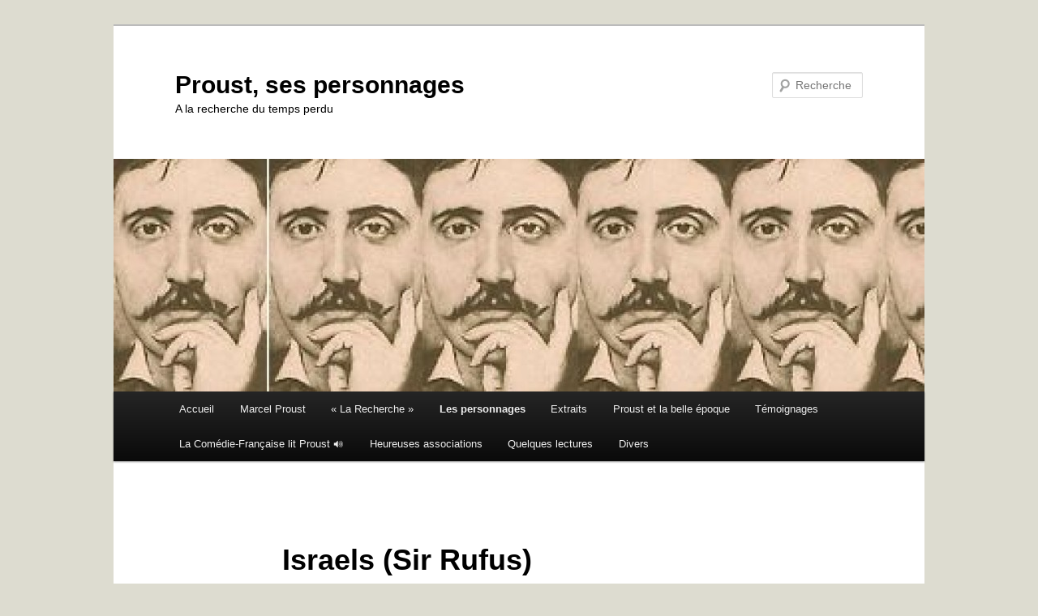

--- FILE ---
content_type: text/html; charset=UTF-8
request_url: https://proust-personnages.fr/les-personnages-de-la-recherche/personnages/israels-sir-rufus/
body_size: 43246
content:
<!DOCTYPE html>
<html lang="fr-FR">
<head>
<meta charset="UTF-8" />
<meta name="viewport" content="width=device-width, initial-scale=1.0" />
<title>
Proust, ses personnages - Israels (Sir Rufus)Proust, ses personnages	</title>
<link rel="profile" href="https://gmpg.org/xfn/11" />
<link rel="stylesheet" type="text/css" media="all" href="https://proust-personnages.fr/wp-content/themes/twentyeleven/style.css?ver=20251202" />
<link rel="pingback" href="https://proust-personnages.fr/xmlrpc.php">
<meta name='robots' content='index, follow, max-image-preview:large, max-snippet:-1, max-video-preview:-1' />

	<!-- This site is optimized with the Yoast SEO plugin v26.9 - https://yoast.com/product/yoast-seo-wordpress/ -->
	<link rel="canonical" href="https://proust-personnages.fr/les-personnages-de-la-recherche/personnages/israels-sir-rufus/" />
	<meta property="og:locale" content="fr_FR" />
	<meta property="og:type" content="article" />
	<meta property="og:title" content="Proust, ses personnages - Israels (Sir Rufus)" />
	<meta property="og:url" content="https://proust-personnages.fr/les-personnages-de-la-recherche/personnages/israels-sir-rufus/" />
	<meta property="og:site_name" content="Proust, ses personnages" />
	<meta property="article:publisher" content="https://www.facebook.com/andre.vincens.3" />
	<meta property="article:modified_time" content="2023-02-03T07:37:36+00:00" />
	<meta property="og:image" content="https://proust-personnages.fr/wp-content/uploads/2022/10/Sir-Rufus-217x300.jpg" />
	<meta name="twitter:card" content="summary_large_image" />
	<script type="application/ld+json" class="yoast-schema-graph">{"@context":"https://schema.org","@graph":[{"@type":"WebPage","@id":"https://proust-personnages.fr/les-personnages-de-la-recherche/personnages/israels-sir-rufus/","url":"https://proust-personnages.fr/les-personnages-de-la-recherche/personnages/israels-sir-rufus/","name":"Proust, ses personnages - Israels (Sir Rufus)","isPartOf":{"@id":"https://proust-personnages.fr/#website"},"primaryImageOfPage":{"@id":"https://proust-personnages.fr/les-personnages-de-la-recherche/personnages/israels-sir-rufus/#primaryimage"},"image":{"@id":"https://proust-personnages.fr/les-personnages-de-la-recherche/personnages/israels-sir-rufus/#primaryimage"},"thumbnailUrl":"https://proust-personnages.fr/wp-content/uploads/2022/10/Sir-Rufus-217x300.jpg","datePublished":"2012-03-13T10:17:07+00:00","dateModified":"2023-02-03T07:37:36+00:00","breadcrumb":{"@id":"https://proust-personnages.fr/les-personnages-de-la-recherche/personnages/israels-sir-rufus/#breadcrumb"},"inLanguage":"fr-FR","potentialAction":[{"@type":"ReadAction","target":["https://proust-personnages.fr/les-personnages-de-la-recherche/personnages/israels-sir-rufus/"]}]},{"@type":"ImageObject","inLanguage":"fr-FR","@id":"https://proust-personnages.fr/les-personnages-de-la-recherche/personnages/israels-sir-rufus/#primaryimage","url":"https://proust-personnages.fr/wp-content/uploads/2022/10/Sir-Rufus.jpg","contentUrl":"https://proust-personnages.fr/wp-content/uploads/2022/10/Sir-Rufus.jpg","width":640,"height":884,"caption":"smart"},{"@type":"BreadcrumbList","@id":"https://proust-personnages.fr/les-personnages-de-la-recherche/personnages/israels-sir-rufus/#breadcrumb","itemListElement":[{"@type":"ListItem","position":1,"name":"Accueil","item":"https://proust-personnages.fr/"},{"@type":"ListItem","position":2,"name":"Les personnages","item":"https://proust-personnages.fr/les-personnages-de-la-recherche/"},{"@type":"ListItem","position":3,"name":"Les fiches des personnages","item":"https://proust-personnages.fr/les-personnages-de-la-recherche/personnages/"},{"@type":"ListItem","position":4,"name":"Israels (Sir Rufus)"}]},{"@type":"WebSite","@id":"https://proust-personnages.fr/#website","url":"https://proust-personnages.fr/","name":"Proust, ses personnages","description":"A la recherche du temps perdu","publisher":{"@id":"https://proust-personnages.fr/#organization"},"potentialAction":[{"@type":"SearchAction","target":{"@type":"EntryPoint","urlTemplate":"https://proust-personnages.fr/?s={search_term_string}"},"query-input":{"@type":"PropertyValueSpecification","valueRequired":true,"valueName":"search_term_string"}}],"inLanguage":"fr-FR"},{"@type":"Organization","@id":"https://proust-personnages.fr/#organization","name":"Proust personnages","url":"https://proust-personnages.fr/","logo":{"@type":"ImageObject","inLanguage":"fr-FR","@id":"https://proust-personnages.fr/#/schema/logo/image/","url":"https://proust-personnages.fr/wp-content/uploads/2012/04/proust_autographe.jpg","contentUrl":"https://proust-personnages.fr/wp-content/uploads/2012/04/proust_autographe.jpg","width":"250","height":"278","caption":"Proust personnages"},"image":{"@id":"https://proust-personnages.fr/#/schema/logo/image/"},"sameAs":["https://www.facebook.com/andre.vincens.3"]}]}</script>
	<!-- / Yoast SEO plugin. -->


<link rel='dns-prefetch' href='//www.googletagmanager.com' />
<link rel="alternate" type="application/rss+xml" title="Proust, ses personnages &raquo; Flux" href="https://proust-personnages.fr/feed/" />
<link rel="alternate" type="application/rss+xml" title="Proust, ses personnages &raquo; Flux des commentaires" href="https://proust-personnages.fr/comments/feed/" />
<link rel="alternate" type="application/rss+xml" title="Proust, ses personnages &raquo; Israels (Sir Rufus) Flux des commentaires" href="https://proust-personnages.fr/les-personnages-de-la-recherche/personnages/israels-sir-rufus/feed/" />
<link rel="alternate" title="oEmbed (JSON)" type="application/json+oembed" href="https://proust-personnages.fr/wp-json/oembed/1.0/embed?url=https%3A%2F%2Fproust-personnages.fr%2Fles-personnages-de-la-recherche%2Fpersonnages%2Fisraels-sir-rufus%2F" />
<link rel="alternate" title="oEmbed (XML)" type="text/xml+oembed" href="https://proust-personnages.fr/wp-json/oembed/1.0/embed?url=https%3A%2F%2Fproust-personnages.fr%2Fles-personnages-de-la-recherche%2Fpersonnages%2Fisraels-sir-rufus%2F&#038;format=xml" />
<style id='wp-img-auto-sizes-contain-inline-css' type='text/css'>
img:is([sizes=auto i],[sizes^="auto," i]){contain-intrinsic-size:3000px 1500px}
/*# sourceURL=wp-img-auto-sizes-contain-inline-css */
</style>
<style id='wp-emoji-styles-inline-css' type='text/css'>

	img.wp-smiley, img.emoji {
		display: inline !important;
		border: none !important;
		box-shadow: none !important;
		height: 1em !important;
		width: 1em !important;
		margin: 0 0.07em !important;
		vertical-align: -0.1em !important;
		background: none !important;
		padding: 0 !important;
	}
/*# sourceURL=wp-emoji-styles-inline-css */
</style>
<style id='wp-block-library-inline-css' type='text/css'>
:root{--wp-block-synced-color:#7a00df;--wp-block-synced-color--rgb:122,0,223;--wp-bound-block-color:var(--wp-block-synced-color);--wp-editor-canvas-background:#ddd;--wp-admin-theme-color:#007cba;--wp-admin-theme-color--rgb:0,124,186;--wp-admin-theme-color-darker-10:#006ba1;--wp-admin-theme-color-darker-10--rgb:0,107,160.5;--wp-admin-theme-color-darker-20:#005a87;--wp-admin-theme-color-darker-20--rgb:0,90,135;--wp-admin-border-width-focus:2px}@media (min-resolution:192dpi){:root{--wp-admin-border-width-focus:1.5px}}.wp-element-button{cursor:pointer}:root .has-very-light-gray-background-color{background-color:#eee}:root .has-very-dark-gray-background-color{background-color:#313131}:root .has-very-light-gray-color{color:#eee}:root .has-very-dark-gray-color{color:#313131}:root .has-vivid-green-cyan-to-vivid-cyan-blue-gradient-background{background:linear-gradient(135deg,#00d084,#0693e3)}:root .has-purple-crush-gradient-background{background:linear-gradient(135deg,#34e2e4,#4721fb 50%,#ab1dfe)}:root .has-hazy-dawn-gradient-background{background:linear-gradient(135deg,#faaca8,#dad0ec)}:root .has-subdued-olive-gradient-background{background:linear-gradient(135deg,#fafae1,#67a671)}:root .has-atomic-cream-gradient-background{background:linear-gradient(135deg,#fdd79a,#004a59)}:root .has-nightshade-gradient-background{background:linear-gradient(135deg,#330968,#31cdcf)}:root .has-midnight-gradient-background{background:linear-gradient(135deg,#020381,#2874fc)}:root{--wp--preset--font-size--normal:16px;--wp--preset--font-size--huge:42px}.has-regular-font-size{font-size:1em}.has-larger-font-size{font-size:2.625em}.has-normal-font-size{font-size:var(--wp--preset--font-size--normal)}.has-huge-font-size{font-size:var(--wp--preset--font-size--huge)}.has-text-align-center{text-align:center}.has-text-align-left{text-align:left}.has-text-align-right{text-align:right}.has-fit-text{white-space:nowrap!important}#end-resizable-editor-section{display:none}.aligncenter{clear:both}.items-justified-left{justify-content:flex-start}.items-justified-center{justify-content:center}.items-justified-right{justify-content:flex-end}.items-justified-space-between{justify-content:space-between}.screen-reader-text{border:0;clip-path:inset(50%);height:1px;margin:-1px;overflow:hidden;padding:0;position:absolute;width:1px;word-wrap:normal!important}.screen-reader-text:focus{background-color:#ddd;clip-path:none;color:#444;display:block;font-size:1em;height:auto;left:5px;line-height:normal;padding:15px 23px 14px;text-decoration:none;top:5px;width:auto;z-index:100000}html :where(.has-border-color){border-style:solid}html :where([style*=border-top-color]){border-top-style:solid}html :where([style*=border-right-color]){border-right-style:solid}html :where([style*=border-bottom-color]){border-bottom-style:solid}html :where([style*=border-left-color]){border-left-style:solid}html :where([style*=border-width]){border-style:solid}html :where([style*=border-top-width]){border-top-style:solid}html :where([style*=border-right-width]){border-right-style:solid}html :where([style*=border-bottom-width]){border-bottom-style:solid}html :where([style*=border-left-width]){border-left-style:solid}html :where(img[class*=wp-image-]){height:auto;max-width:100%}:where(figure){margin:0 0 1em}html :where(.is-position-sticky){--wp-admin--admin-bar--position-offset:var(--wp-admin--admin-bar--height,0px)}@media screen and (max-width:600px){html :where(.is-position-sticky){--wp-admin--admin-bar--position-offset:0px}}

/*# sourceURL=wp-block-library-inline-css */
</style><style id='global-styles-inline-css' type='text/css'>
:root{--wp--preset--aspect-ratio--square: 1;--wp--preset--aspect-ratio--4-3: 4/3;--wp--preset--aspect-ratio--3-4: 3/4;--wp--preset--aspect-ratio--3-2: 3/2;--wp--preset--aspect-ratio--2-3: 2/3;--wp--preset--aspect-ratio--16-9: 16/9;--wp--preset--aspect-ratio--9-16: 9/16;--wp--preset--color--black: #000;--wp--preset--color--cyan-bluish-gray: #abb8c3;--wp--preset--color--white: #fff;--wp--preset--color--pale-pink: #f78da7;--wp--preset--color--vivid-red: #cf2e2e;--wp--preset--color--luminous-vivid-orange: #ff6900;--wp--preset--color--luminous-vivid-amber: #fcb900;--wp--preset--color--light-green-cyan: #7bdcb5;--wp--preset--color--vivid-green-cyan: #00d084;--wp--preset--color--pale-cyan-blue: #8ed1fc;--wp--preset--color--vivid-cyan-blue: #0693e3;--wp--preset--color--vivid-purple: #9b51e0;--wp--preset--color--blue: #1982d1;--wp--preset--color--dark-gray: #373737;--wp--preset--color--medium-gray: #666;--wp--preset--color--light-gray: #e2e2e2;--wp--preset--gradient--vivid-cyan-blue-to-vivid-purple: linear-gradient(135deg,rgb(6,147,227) 0%,rgb(155,81,224) 100%);--wp--preset--gradient--light-green-cyan-to-vivid-green-cyan: linear-gradient(135deg,rgb(122,220,180) 0%,rgb(0,208,130) 100%);--wp--preset--gradient--luminous-vivid-amber-to-luminous-vivid-orange: linear-gradient(135deg,rgb(252,185,0) 0%,rgb(255,105,0) 100%);--wp--preset--gradient--luminous-vivid-orange-to-vivid-red: linear-gradient(135deg,rgb(255,105,0) 0%,rgb(207,46,46) 100%);--wp--preset--gradient--very-light-gray-to-cyan-bluish-gray: linear-gradient(135deg,rgb(238,238,238) 0%,rgb(169,184,195) 100%);--wp--preset--gradient--cool-to-warm-spectrum: linear-gradient(135deg,rgb(74,234,220) 0%,rgb(151,120,209) 20%,rgb(207,42,186) 40%,rgb(238,44,130) 60%,rgb(251,105,98) 80%,rgb(254,248,76) 100%);--wp--preset--gradient--blush-light-purple: linear-gradient(135deg,rgb(255,206,236) 0%,rgb(152,150,240) 100%);--wp--preset--gradient--blush-bordeaux: linear-gradient(135deg,rgb(254,205,165) 0%,rgb(254,45,45) 50%,rgb(107,0,62) 100%);--wp--preset--gradient--luminous-dusk: linear-gradient(135deg,rgb(255,203,112) 0%,rgb(199,81,192) 50%,rgb(65,88,208) 100%);--wp--preset--gradient--pale-ocean: linear-gradient(135deg,rgb(255,245,203) 0%,rgb(182,227,212) 50%,rgb(51,167,181) 100%);--wp--preset--gradient--electric-grass: linear-gradient(135deg,rgb(202,248,128) 0%,rgb(113,206,126) 100%);--wp--preset--gradient--midnight: linear-gradient(135deg,rgb(2,3,129) 0%,rgb(40,116,252) 100%);--wp--preset--font-size--small: 13px;--wp--preset--font-size--medium: 20px;--wp--preset--font-size--large: 36px;--wp--preset--font-size--x-large: 42px;--wp--preset--spacing--20: 0.44rem;--wp--preset--spacing--30: 0.67rem;--wp--preset--spacing--40: 1rem;--wp--preset--spacing--50: 1.5rem;--wp--preset--spacing--60: 2.25rem;--wp--preset--spacing--70: 3.38rem;--wp--preset--spacing--80: 5.06rem;--wp--preset--shadow--natural: 6px 6px 9px rgba(0, 0, 0, 0.2);--wp--preset--shadow--deep: 12px 12px 50px rgba(0, 0, 0, 0.4);--wp--preset--shadow--sharp: 6px 6px 0px rgba(0, 0, 0, 0.2);--wp--preset--shadow--outlined: 6px 6px 0px -3px rgb(255, 255, 255), 6px 6px rgb(0, 0, 0);--wp--preset--shadow--crisp: 6px 6px 0px rgb(0, 0, 0);}:where(.is-layout-flex){gap: 0.5em;}:where(.is-layout-grid){gap: 0.5em;}body .is-layout-flex{display: flex;}.is-layout-flex{flex-wrap: wrap;align-items: center;}.is-layout-flex > :is(*, div){margin: 0;}body .is-layout-grid{display: grid;}.is-layout-grid > :is(*, div){margin: 0;}:where(.wp-block-columns.is-layout-flex){gap: 2em;}:where(.wp-block-columns.is-layout-grid){gap: 2em;}:where(.wp-block-post-template.is-layout-flex){gap: 1.25em;}:where(.wp-block-post-template.is-layout-grid){gap: 1.25em;}.has-black-color{color: var(--wp--preset--color--black) !important;}.has-cyan-bluish-gray-color{color: var(--wp--preset--color--cyan-bluish-gray) !important;}.has-white-color{color: var(--wp--preset--color--white) !important;}.has-pale-pink-color{color: var(--wp--preset--color--pale-pink) !important;}.has-vivid-red-color{color: var(--wp--preset--color--vivid-red) !important;}.has-luminous-vivid-orange-color{color: var(--wp--preset--color--luminous-vivid-orange) !important;}.has-luminous-vivid-amber-color{color: var(--wp--preset--color--luminous-vivid-amber) !important;}.has-light-green-cyan-color{color: var(--wp--preset--color--light-green-cyan) !important;}.has-vivid-green-cyan-color{color: var(--wp--preset--color--vivid-green-cyan) !important;}.has-pale-cyan-blue-color{color: var(--wp--preset--color--pale-cyan-blue) !important;}.has-vivid-cyan-blue-color{color: var(--wp--preset--color--vivid-cyan-blue) !important;}.has-vivid-purple-color{color: var(--wp--preset--color--vivid-purple) !important;}.has-black-background-color{background-color: var(--wp--preset--color--black) !important;}.has-cyan-bluish-gray-background-color{background-color: var(--wp--preset--color--cyan-bluish-gray) !important;}.has-white-background-color{background-color: var(--wp--preset--color--white) !important;}.has-pale-pink-background-color{background-color: var(--wp--preset--color--pale-pink) !important;}.has-vivid-red-background-color{background-color: var(--wp--preset--color--vivid-red) !important;}.has-luminous-vivid-orange-background-color{background-color: var(--wp--preset--color--luminous-vivid-orange) !important;}.has-luminous-vivid-amber-background-color{background-color: var(--wp--preset--color--luminous-vivid-amber) !important;}.has-light-green-cyan-background-color{background-color: var(--wp--preset--color--light-green-cyan) !important;}.has-vivid-green-cyan-background-color{background-color: var(--wp--preset--color--vivid-green-cyan) !important;}.has-pale-cyan-blue-background-color{background-color: var(--wp--preset--color--pale-cyan-blue) !important;}.has-vivid-cyan-blue-background-color{background-color: var(--wp--preset--color--vivid-cyan-blue) !important;}.has-vivid-purple-background-color{background-color: var(--wp--preset--color--vivid-purple) !important;}.has-black-border-color{border-color: var(--wp--preset--color--black) !important;}.has-cyan-bluish-gray-border-color{border-color: var(--wp--preset--color--cyan-bluish-gray) !important;}.has-white-border-color{border-color: var(--wp--preset--color--white) !important;}.has-pale-pink-border-color{border-color: var(--wp--preset--color--pale-pink) !important;}.has-vivid-red-border-color{border-color: var(--wp--preset--color--vivid-red) !important;}.has-luminous-vivid-orange-border-color{border-color: var(--wp--preset--color--luminous-vivid-orange) !important;}.has-luminous-vivid-amber-border-color{border-color: var(--wp--preset--color--luminous-vivid-amber) !important;}.has-light-green-cyan-border-color{border-color: var(--wp--preset--color--light-green-cyan) !important;}.has-vivid-green-cyan-border-color{border-color: var(--wp--preset--color--vivid-green-cyan) !important;}.has-pale-cyan-blue-border-color{border-color: var(--wp--preset--color--pale-cyan-blue) !important;}.has-vivid-cyan-blue-border-color{border-color: var(--wp--preset--color--vivid-cyan-blue) !important;}.has-vivid-purple-border-color{border-color: var(--wp--preset--color--vivid-purple) !important;}.has-vivid-cyan-blue-to-vivid-purple-gradient-background{background: var(--wp--preset--gradient--vivid-cyan-blue-to-vivid-purple) !important;}.has-light-green-cyan-to-vivid-green-cyan-gradient-background{background: var(--wp--preset--gradient--light-green-cyan-to-vivid-green-cyan) !important;}.has-luminous-vivid-amber-to-luminous-vivid-orange-gradient-background{background: var(--wp--preset--gradient--luminous-vivid-amber-to-luminous-vivid-orange) !important;}.has-luminous-vivid-orange-to-vivid-red-gradient-background{background: var(--wp--preset--gradient--luminous-vivid-orange-to-vivid-red) !important;}.has-very-light-gray-to-cyan-bluish-gray-gradient-background{background: var(--wp--preset--gradient--very-light-gray-to-cyan-bluish-gray) !important;}.has-cool-to-warm-spectrum-gradient-background{background: var(--wp--preset--gradient--cool-to-warm-spectrum) !important;}.has-blush-light-purple-gradient-background{background: var(--wp--preset--gradient--blush-light-purple) !important;}.has-blush-bordeaux-gradient-background{background: var(--wp--preset--gradient--blush-bordeaux) !important;}.has-luminous-dusk-gradient-background{background: var(--wp--preset--gradient--luminous-dusk) !important;}.has-pale-ocean-gradient-background{background: var(--wp--preset--gradient--pale-ocean) !important;}.has-electric-grass-gradient-background{background: var(--wp--preset--gradient--electric-grass) !important;}.has-midnight-gradient-background{background: var(--wp--preset--gradient--midnight) !important;}.has-small-font-size{font-size: var(--wp--preset--font-size--small) !important;}.has-medium-font-size{font-size: var(--wp--preset--font-size--medium) !important;}.has-large-font-size{font-size: var(--wp--preset--font-size--large) !important;}.has-x-large-font-size{font-size: var(--wp--preset--font-size--x-large) !important;}
/*# sourceURL=global-styles-inline-css */
</style>

<style id='classic-theme-styles-inline-css' type='text/css'>
/*! This file is auto-generated */
.wp-block-button__link{color:#fff;background-color:#32373c;border-radius:9999px;box-shadow:none;text-decoration:none;padding:calc(.667em + 2px) calc(1.333em + 2px);font-size:1.125em}.wp-block-file__button{background:#32373c;color:#fff;text-decoration:none}
/*# sourceURL=/wp-includes/css/classic-themes.min.css */
</style>
<link rel='stylesheet' id='twentyeleven-block-style-css' href='https://proust-personnages.fr/wp-content/themes/twentyeleven/blocks.css?ver=20240703' type='text/css' media='all' />
<script type="text/javascript" src="https://proust-personnages.fr/wp-includes/js/jquery/jquery.min.js?ver=3.7.1" id="jquery-core-js"></script>
<script type="text/javascript" src="https://proust-personnages.fr/wp-includes/js/jquery/jquery-migrate.min.js?ver=3.4.1" id="jquery-migrate-js"></script>

<!-- Extrait de code de la balise Google (gtag.js) ajouté par Site Kit -->
<!-- Extrait Google Analytics ajouté par Site Kit -->
<script type="text/javascript" src="https://www.googletagmanager.com/gtag/js?id=G-G7B7M4H8G1" id="google_gtagjs-js" async></script>
<script type="text/javascript" id="google_gtagjs-js-after">
/* <![CDATA[ */
window.dataLayer = window.dataLayer || [];function gtag(){dataLayer.push(arguments);}
gtag("set","linker",{"domains":["proust-personnages.fr"]});
gtag("js", new Date());
gtag("set", "developer_id.dZTNiMT", true);
gtag("config", "G-G7B7M4H8G1");
//# sourceURL=google_gtagjs-js-after
/* ]]> */
</script>
<script type="text/javascript" id="ai-js-js-extra">
/* <![CDATA[ */
var MyAjax = {"ajaxurl":"https://proust-personnages.fr/wp-admin/admin-ajax.php","security":"78f13d07a1"};
//# sourceURL=ai-js-js-extra
/* ]]> */
</script>
<script type="text/javascript" src="https://proust-personnages.fr/wp-content/plugins/advanced-iframe/js/ai.min.js?ver=300741" id="ai-js-js"></script>
<link rel="https://api.w.org/" href="https://proust-personnages.fr/wp-json/" /><link rel="alternate" title="JSON" type="application/json" href="https://proust-personnages.fr/wp-json/wp/v2/pages/690" /><link rel="EditURI" type="application/rsd+xml" title="RSD" href="https://proust-personnages.fr/xmlrpc.php?rsd" />
<meta name="generator" content="WordPress 6.9" />
<link rel='shortlink' href='https://proust-personnages.fr/?p=690' />
<meta name="generator" content="Site Kit by Google 1.171.0" />	<style>
		/* Link color */
		a,
		#site-title a:focus,
		#site-title a:hover,
		#site-title a:active,
		.entry-title a:hover,
		.entry-title a:focus,
		.entry-title a:active,
		.widget_twentyeleven_ephemera .comments-link a:hover,
		section.recent-posts .other-recent-posts a[rel="bookmark"]:hover,
		section.recent-posts .other-recent-posts .comments-link a:hover,
		.format-image footer.entry-meta a:hover,
		#site-generator a:hover {
			color: #1e73be;
		}
		section.recent-posts .other-recent-posts .comments-link a:hover {
			border-color: #1e73be;
		}
		article.feature-image.small .entry-summary p a:hover,
		.entry-header .comments-link a:hover,
		.entry-header .comments-link a:focus,
		.entry-header .comments-link a:active,
		.feature-slider a.active {
			background-color: #1e73be;
		}
	</style>
	<style type="text/css">.recentcomments a{display:inline !important;padding:0 !important;margin:0 !important;}</style><style type="text/css" media="all">
/* <![CDATA[ */
@import url("https://proust-personnages.fr/wp-content/plugins/wp-table-reloaded/css/plugin.css?ver=1.9.4");
@import url("https://proust-personnages.fr/wp-content/plugins/wp-table-reloaded/css/datatables.css?ver=1.9.4");
.wp-table-reloaded-id-2 .column-1 {
  font-size: small;
  font-weight: bold;
  }

/* ]]> */
</style>		<style type="text/css" id="twentyeleven-header-css">
				#site-title a,
		#site-description {
			color: #000000;
		}
		</style>
		<style type="text/css" id="custom-background-css">
body.custom-background { background-color: #dddcd0; }
</style>
	<link rel="icon" href="https://proust-personnages.fr/wp-content/uploads/2012/04/cropped-cropped-Proust-daprès-Bernard-Lamotte-32x32.jpg" sizes="32x32" />
<link rel="icon" href="https://proust-personnages.fr/wp-content/uploads/2012/04/cropped-cropped-Proust-daprès-Bernard-Lamotte-192x192.jpg" sizes="192x192" />
<link rel="apple-touch-icon" href="https://proust-personnages.fr/wp-content/uploads/2012/04/cropped-cropped-Proust-daprès-Bernard-Lamotte-180x180.jpg" />
<meta name="msapplication-TileImage" content="https://proust-personnages.fr/wp-content/uploads/2012/04/cropped-cropped-Proust-daprès-Bernard-Lamotte-270x270.jpg" />
		<style type="text/css" id="wp-custom-css">
			#site-generator { display: none; }		</style>
		</head>

<body class="wp-singular page-template-default page page-id-690 page-child parent-pageid-37 custom-background wp-embed-responsive wp-theme-twentyeleven single-author singular two-column right-sidebar">
<div class="skip-link"><a class="assistive-text" href="#content">Aller au contenu principal</a></div><div id="page" class="hfeed">
	<header id="branding">
			<hgroup>
									<h1 id="site-title"><span><a href="https://proust-personnages.fr/" rel="home" >Proust, ses personnages</a></span></h1>
										<h2 id="site-description">A la recherche du temps perdu</h2>
							</hgroup>

						<a href="https://proust-personnages.fr/" rel="home" >
				<img src="https://proust-personnages.fr/wp-content/uploads/2016/04/cropped-Bandeau-MP07.jpg" width="1000" height="287" alt="Proust, ses personnages" srcset="https://proust-personnages.fr/wp-content/uploads/2016/04/cropped-Bandeau-MP07.jpg 1000w, https://proust-personnages.fr/wp-content/uploads/2016/04/cropped-Bandeau-MP07-300x86.jpg 300w, https://proust-personnages.fr/wp-content/uploads/2016/04/cropped-Bandeau-MP07-768x220.jpg 768w, https://proust-personnages.fr/wp-content/uploads/2016/04/cropped-Bandeau-MP07-500x144.jpg 500w" sizes="(max-width: 1000px) 100vw, 1000px" decoding="async" fetchpriority="high" />			</a>
			
									<form method="get" id="searchform" action="https://proust-personnages.fr/">
		<label for="s" class="assistive-text">Recherche</label>
		<input type="text" class="field" name="s" id="s" placeholder="Recherche" />
		<input type="submit" class="submit" name="submit" id="searchsubmit" value="Recherche" />
	</form>
			
			<nav id="access">
				<h3 class="assistive-text">Menu principal</h3>
				<div class="menu"><ul>
<li ><a href="https://proust-personnages.fr/">Accueil</a></li><li class="page_item page-item-11519 page_item_has_children"><a href="https://proust-personnages.fr/marcel-proust/">Marcel Proust</a>
<ul class='children'>
	<li class="page_item page-item-24248"><a href="https://proust-personnages.fr/marcel-proust/celeste-azertyy/">Marcel Proust vu par sa gouvernante Céleste Albaret</a></li>
	<li class="page_item page-item-4315"><a href="https://proust-personnages.fr/marcel-proust/biographie-de-marcel-proust-2/">Sa biographie</a></li>
	<li class="page_item page-item-11766"><a href="https://proust-personnages.fr/marcel-proust/lieux-de-vie/">Lieux de vie</a></li>
	<li class="page_item page-item-5826"><a href="https://proust-personnages.fr/marcel-proust/album-photos/">L&rsquo;album photos</a></li>
	<li class="page_item page-item-4317 page_item_has_children"><a href="https://proust-personnages.fr/marcel-proust/loeuvre-de-marcel-proust/">Bibliographie</a>
	<ul class='children'>
		<li class="page_item page-item-15880"><a href="https://proust-personnages.fr/marcel-proust/loeuvre-de-marcel-proust/precaution-inutile/">Editions Arthème Fayard et Cie</a></li>
	</ul>
</li>
	<li class="page_item page-item-4325"><a href="https://proust-personnages.fr/marcel-proust/le-questionnaire-de-proust/">Le questionnaire de Proust</a></li>
</ul>
</li>
<li class="page_item page-item-11542 page_item_has_children"><a href="https://proust-personnages.fr/la-recherche-2/">« La Recherche »</a>
<ul class='children'>
	<li class="page_item page-item-6329"><a href="https://proust-personnages.fr/la-recherche-2/genese-de-lecriture-de-la-recherche/">Genèse de l&rsquo;écriture de « La Recherche »</a></li>
	<li class="page_item page-item-11453"><a href="https://proust-personnages.fr/la-recherche-2/dates-cles/">Dates clés</a></li>
	<li class="page_item page-item-13914"><a href="https://proust-personnages.fr/la-recherche-2/chronologie/">Chronologie</a></li>
	<li class="page_item page-item-9605 page_item_has_children"><a href="https://proust-personnages.fr/la-recherche-2/proust-dans-le-monde/">Les traductions de « La Recherche »</a>
	<ul class='children'>
		<li class="page_item page-item-9692"><a href="https://proust-personnages.fr/la-recherche-2/proust-dans-le-monde/albanais/">Albanais</a></li>
		<li class="page_item page-item-9978"><a href="https://proust-personnages.fr/la-recherche-2/proust-dans-le-monde/alemanique/">Alémanique</a></li>
		<li class="page_item page-item-9706"><a href="https://proust-personnages.fr/la-recherche-2/proust-dans-le-monde/allemand/">Allemand</a></li>
		<li class="page_item page-item-9923"><a href="https://proust-personnages.fr/la-recherche-2/proust-dans-le-monde/anglais/">Anglais</a></li>
		<li class="page_item page-item-9969"><a href="https://proust-personnages.fr/la-recherche-2/proust-dans-le-monde/arabe/">Arabe</a></li>
		<li class="page_item page-item-10165"><a href="https://proust-personnages.fr/la-recherche-2/proust-dans-le-monde/armenien/">Arménien</a></li>
		<li class="page_item page-item-9991"><a href="https://proust-personnages.fr/la-recherche-2/proust-dans-le-monde/asturien/">Asturien</a></li>
		<li class="page_item page-item-11252"><a href="https://proust-personnages.fr/la-recherche-2/proust-dans-le-monde/basque/">Basque</a></li>
		<li class="page_item page-item-10221"><a href="https://proust-personnages.fr/la-recherche-2/proust-dans-le-monde/bulgare/">Bulgare</a></li>
		<li class="page_item page-item-9888"><a href="https://proust-personnages.fr/la-recherche-2/proust-dans-le-monde/catalan/">Catalan</a></li>
		<li class="page_item page-item-9911"><a href="https://proust-personnages.fr/la-recherche-2/proust-dans-le-monde/chinois-mandarin/">Chinois &#8211; Mandarin</a></li>
		<li class="page_item page-item-9870"><a href="https://proust-personnages.fr/la-recherche-2/proust-dans-le-monde/coreen/">Coréen</a></li>
		<li class="page_item page-item-9972"><a href="https://proust-personnages.fr/la-recherche-2/proust-dans-le-monde/croate/">Croate</a></li>
		<li class="page_item page-item-9795"><a href="https://proust-personnages.fr/la-recherche-2/proust-dans-le-monde/danois/">Danois</a></li>
		<li class="page_item page-item-9896"><a href="https://proust-personnages.fr/la-recherche-2/proust-dans-le-monde/espagnol/">Espagnol</a></li>
		<li class="page_item page-item-9995"><a href="https://proust-personnages.fr/la-recherche-2/proust-dans-le-monde/estonien/">Estonien</a></li>
		<li class="page_item page-item-9960"><a href="https://proust-personnages.fr/la-recherche-2/proust-dans-le-monde/finnois/">Finnois</a></li>
		<li class="page_item page-item-9687"><a href="https://proust-personnages.fr/la-recherche-2/proust-dans-le-monde/francais/">Français</a></li>
		<li class="page_item page-item-10224"><a href="https://proust-personnages.fr/la-recherche-2/proust-dans-le-monde/galicien/">Galicien</a></li>
		<li class="page_item page-item-13948"><a href="https://proust-personnages.fr/la-recherche-2/proust-dans-le-monde/georgie/">Géorgien</a></li>
		<li class="page_item page-item-10107"><a href="https://proust-personnages.fr/la-recherche-2/proust-dans-le-monde/grec/">Grec</a></li>
		<li class="page_item page-item-10125"><a href="https://proust-personnages.fr/la-recherche-2/proust-dans-le-monde/hebreu/">Hébreu</a></li>
		<li class="page_item page-item-9695"><a href="https://proust-personnages.fr/la-recherche-2/proust-dans-le-monde/hongrois/">Hongrois</a></li>
		<li class="page_item page-item-9700"><a href="https://proust-personnages.fr/la-recherche-2/proust-dans-le-monde/islandais/">Islandais</a></li>
		<li class="page_item page-item-10054"><a href="https://proust-personnages.fr/la-recherche-2/proust-dans-le-monde/italien-2/">Italien</a></li>
		<li class="page_item page-item-9855"><a href="https://proust-personnages.fr/la-recherche-2/proust-dans-le-monde/japonais/">Japonais</a></li>
		<li class="page_item page-item-9907"><a href="https://proust-personnages.fr/la-recherche-2/proust-dans-le-monde/letton/">Letton</a></li>
		<li class="page_item page-item-10196"><a href="https://proust-personnages.fr/la-recherche-2/proust-dans-le-monde/lituanien/">Lituanien</a></li>
		<li class="page_item page-item-10181"><a href="https://proust-personnages.fr/la-recherche-2/proust-dans-le-monde/macedonien/">Macédonien</a></li>
		<li class="page_item page-item-11100"><a href="https://proust-personnages.fr/la-recherche-2/proust-dans-le-monde/maltais/">Maltais</a></li>
		<li class="page_item page-item-11257"><a href="https://proust-personnages.fr/la-recherche-2/proust-dans-le-monde/neerlandais/">Néerlandais</a></li>
		<li class="page_item page-item-9930"><a href="https://proust-personnages.fr/la-recherche-2/proust-dans-le-monde/norvegien/">Norvégien</a></li>
		<li class="page_item page-item-10245"><a href="https://proust-personnages.fr/la-recherche-2/proust-dans-le-monde/persan/">Persan</a></li>
		<li class="page_item page-item-9952"><a href="https://proust-personnages.fr/la-recherche-2/proust-dans-le-monde/polonais/">Polonais</a></li>
		<li class="page_item page-item-9883"><a href="https://proust-personnages.fr/la-recherche-2/proust-dans-le-monde/portugais/">Portugais</a></li>
		<li class="page_item page-item-11261"><a href="https://proust-personnages.fr/la-recherche-2/proust-dans-le-monde/roumain/">Roumain</a></li>
		<li class="page_item page-item-10204"><a href="https://proust-personnages.fr/la-recherche-2/proust-dans-le-monde/russe/">Russe</a></li>
		<li class="page_item page-item-10176"><a href="https://proust-personnages.fr/la-recherche-2/proust-dans-le-monde/slovaque/">Slovaque</a></li>
		<li class="page_item page-item-10232"><a href="https://proust-personnages.fr/la-recherche-2/proust-dans-le-monde/slovene/">Slovène</a></li>
		<li class="page_item page-item-9944"><a href="https://proust-personnages.fr/la-recherche-2/proust-dans-le-monde/suedois/">Suédois</a></li>
		<li class="page_item page-item-9818"><a href="https://proust-personnages.fr/la-recherche-2/proust-dans-le-monde/tcheque/">Tchèque</a></li>
		<li class="page_item page-item-9981"><a href="https://proust-personnages.fr/la-recherche-2/proust-dans-le-monde/turc/">Turc</a></li>
		<li class="page_item page-item-10210"><a href="https://proust-personnages.fr/la-recherche-2/proust-dans-le-monde/ukrainien/">Ukrainien</a></li>
		<li class="page_item page-item-10229"><a href="https://proust-personnages.fr/la-recherche-2/proust-dans-le-monde/vietnamien/">Vietnamien</a></li>
		<li class="page_item page-item-24151"><a href="https://proust-personnages.fr/la-recherche-2/proust-dans-le-monde/zezette/">Zézette</a></li>
	</ul>
</li>
	<li class="page_item page-item-5 page_item_has_children"><a href="https://proust-personnages.fr/la-recherche-2/resume-des-differents-livres/">Résumés des 7 livres</a>
	<ul class='children'>
		<li class="page_item page-item-12"><a href="https://proust-personnages.fr/la-recherche-2/resume-des-differents-livres/du-cote-de-chez-swann/">Du côté de chez Swann</a></li>
		<li class="page_item page-item-14"><a href="https://proust-personnages.fr/la-recherche-2/resume-des-differents-livres/a-lombre-des-jeunes-filles-en-fleur/">A l&rsquo;ombre des jeunes filles en fleurs</a></li>
		<li class="page_item page-item-18"><a href="https://proust-personnages.fr/la-recherche-2/resume-des-differents-livres/le-cote-de-guermantes/">Le côté de Guermantes</a></li>
		<li class="page_item page-item-20"><a href="https://proust-personnages.fr/la-recherche-2/resume-des-differents-livres/sodome-et-gomorrhe/">Sodome et Gomorrhe</a></li>
		<li class="page_item page-item-23"><a href="https://proust-personnages.fr/la-recherche-2/resume-des-differents-livres/la-prisonniere/">La prisonnière</a></li>
		<li class="page_item page-item-25"><a href="https://proust-personnages.fr/la-recherche-2/resume-des-differents-livres/la-fugitive/">Albertine disparue (La Fugitive)</a></li>
		<li class="page_item page-item-27"><a href="https://proust-personnages.fr/la-recherche-2/resume-des-differents-livres/le-temps-retrouve/">Le temps retrouvé</a></li>
	</ul>
</li>
	<li class="page_item page-item-11995"><a href="https://proust-personnages.fr/la-recherche-2/proust-et-les-mots/">Proust inventeur de mots</a></li>
	<li class="page_item page-item-12784"><a href="https://proust-personnages.fr/la-recherche-2/nouveau/">Lieux-dits, hameaux, villages, villes</a></li>
	<li class="page_item page-item-18150"><a href="https://proust-personnages.fr/la-recherche-2/les-lecteurs-de-la-recherche/">Les lecteurs de « La Recherche »</a></li>
</ul>
</li>
<li class="page_item page-item-13463 page_item_has_children current_page_ancestor"><a href="https://proust-personnages.fr/les-personnages-de-la-recherche/">Les personnages</a>
<ul class='children'>
	<li class="page_item page-item-24266"><a href="https://proust-personnages.fr/les-personnages-de-la-recherche/par-ordre-alphabetique-2/">Liste des personnages triée par ordre alphabétique</a></li>
	<li class="page_item page-item-37 page_item_has_children current_page_ancestor current_page_parent"><a href="https://proust-personnages.fr/les-personnages-de-la-recherche/personnages/">Les fiches des personnages</a>
	<ul class='children'>
		<li class="page_item page-item-789"><a href="https://proust-personnages.fr/les-personnages-de-la-recherche/personnages/moreau-monsieur-a-j/">A.J.</a></li>
		<li class="page_item page-item-16174"><a href="https://proust-personnages.fr/les-personnages-de-la-recherche/personnages/moreau-monsieur-a-j-2/">A.J.</a></li>
		<li class="page_item page-item-24398"><a href="https://proust-personnages.fr/les-personnages-de-la-recherche/personnages/abbe-x/">Abbé X</a></li>
		<li class="page_item page-item-8540"><a href="https://proust-personnages.fr/les-personnages-de-la-recherche/personnages/academicien-un/">Académicien (Un)</a></li>
		<li class="page_item page-item-23915"><a href="https://proust-personnages.fr/les-personnages-de-la-recherche/personnages/acteur-du-palais-royal/">Acteur du Palais-Royal</a></li>
		<li class="page_item page-item-23911"><a href="https://proust-personnages.fr/les-personnages-de-la-recherche/personnages/acteur-du-theatre-francais/">Acteur du Théâtre-Français</a></li>
		<li class="page_item page-item-209"><a href="https://proust-personnages.fr/les-personnages-de-la-recherche/personnages/adolphe/">Adolphe (Oncle)</a></li>
		<li class="page_item page-item-8708"><a href="https://proust-personnages.fr/les-personnages-de-la-recherche/personnages/agrigente-madame-d/">Agrigente (Madame d&rsquo;)</a></li>
		<li class="page_item page-item-349"><a href="https://proust-personnages.fr/les-personnages-de-la-recherche/personnages/agrigente-grigri/">Agrigente (Prince d&rsquo;)</a></li>
		<li class="page_item page-item-20771"><a href="https://proust-personnages.fr/les-personnages-de-la-recherche/personnages/jeune-valet-de-pied-chez-mme-de-saint-euverte/">Aide-valet de pied chez Mme de Saint-Euverte</a></li>
		<li class="page_item page-item-253"><a href="https://proust-personnages.fr/les-personnages-de-la-recherche/personnages/aime/">Aimé</a></li>
		<li class="page_item page-item-277"><a href="https://proust-personnages.fr/les-personnages-de-la-recherche/personnages/albaret-celeste/">Albaret Céleste</a></li>
		<li class="page_item page-item-8790"><a href="https://proust-personnages.fr/les-personnages-de-la-recherche/personnages/albert/">Albert</a></li>
		<li class="page_item page-item-47"><a href="https://proust-personnages.fr/les-personnages-de-la-recherche/personnages/albertine/">Albertine</a></li>
		<li class="page_item page-item-21834"><a href="https://proust-personnages.fr/les-personnages-de-la-recherche/personnages/albins/">Albins</a></li>
		<li class="page_item page-item-219"><a href="https://proust-personnages.fr/les-personnages-de-la-recherche/personnages/albon/">Albon</a></li>
		<li class="page_item page-item-22589"><a href="https://proust-personnages.fr/les-personnages-de-la-recherche/personnages/aldonce-de-guermantes-2/">Aldonce de Guermantes</a></li>
		<li class="page_item page-item-8713"><a href="https://proust-personnages.fr/les-personnages-de-la-recherche/personnages/alencon-duc-d/">Alençon (Duc d&rsquo;)</a></li>
		<li class="page_item page-item-8710"><a href="https://proust-personnages.fr/les-personnages-de-la-recherche/personnages/alencon-duchesse-emilienne-d/">Alençon (Duchesse Sophie-Charlotte d&rsquo;)</a></li>
		<li class="page_item page-item-10461"><a href="https://proust-personnages.fr/les-personnages-de-la-recherche/personnages/alencon-emilienne-d/">Alençon (Emilienne d&rsquo;)</a></li>
		<li class="page_item page-item-226"><a href="https://proust-personnages.fr/les-personnages-de-la-recherche/personnages/alix/">Alix</a></li>
		<li class="page_item page-item-16451"><a href="https://proust-personnages.fr/les-personnages-de-la-recherche/personnages/amaury-duchesse-d/">Amaury (Duchesse d&rsquo;)</a></li>
		<li class="page_item page-item-16441"><a href="https://proust-personnages.fr/les-personnages-de-la-recherche/personnages/ambassadeur-dallemagne/">Ambassadeur d&rsquo;Allemagne</a></li>
		<li class="page_item page-item-15416"><a href="https://proust-personnages.fr/les-personnages-de-la-recherche/personnages/ambassadeur-de-x-en-france/">Ambassadeur de X&#8230; en France</a></li>
		<li class="page_item page-item-16456"><a href="https://proust-personnages.fr/les-personnages-de-la-recherche/personnages/ambassadrice-dangleterre/">Ambassadrice d&rsquo;Angleterre</a></li>
		<li class="page_item page-item-222"><a href="https://proust-personnages.fr/les-personnages-de-la-recherche/personnages/ambassadrice-de-turquie/">Ambassadrice de Turquie</a></li>
		<li class="page_item page-item-1099"><a href="https://proust-personnages.fr/les-personnages-de-la-recherche/personnages/ambresac-mlles/">Ambresac  (Mlles d&rsquo;)</a></li>
		<li class="page_item page-item-281"><a href="https://proust-personnages.fr/les-personnages-de-la-recherche/personnages/ambresac-daisy/">Ambresac (Daisy d&rsquo;)</a></li>
		<li class="page_item page-item-364"><a href="https://proust-personnages.fr/les-personnages-de-la-recherche/personnages/ambresac-madame-d/">Ambresac (Madame d&rsquo;)</a></li>
		<li class="page_item page-item-1162"><a href="https://proust-personnages.fr/les-personnages-de-la-recherche/personnages/amedee/">Amédée</a></li>
		<li class="page_item page-item-1160"><a href="https://proust-personnages.fr/les-personnages-de-la-recherche/personnages/amedee-madame/">Amédée (Madame)</a></li>
		<li class="page_item page-item-8722"><a href="https://proust-personnages.fr/les-personnages-de-la-recherche/personnages/amenoncourt-comte-d/">Amenoncourt (comte d&rsquo;)</a></li>
		<li class="page_item page-item-8724"><a href="https://proust-personnages.fr/les-personnages-de-la-recherche/personnages/amfreville-vicomte-et-vicomtesse/">Amfreville (Vicomte et vicomtesse)</a></li>
		<li class="page_item page-item-6283"><a href="https://proust-personnages.fr/les-personnages-de-la-recherche/personnages/ami-de-bloch/">Ami de Bloch</a></li>
		<li class="page_item page-item-22083"><a href="https://proust-personnages.fr/les-personnages-de-la-recherche/personnages/amie-de-lamie-de-mlle-vinteuil/">Amie de l&rsquo;amie de Mlle Vinteuil</a></li>
		<li class="page_item page-item-19013"><a href="https://proust-personnages.fr/les-personnages-de-la-recherche/personnages/amie-de-la-tante-dalbertine/">Amie de la tante d&rsquo;Albertine</a></li>
		<li class="page_item page-item-368"><a href="https://proust-personnages.fr/les-personnages-de-la-recherche/personnages/amie-de-mlle-vinteuil/">Amie de Mlle Vinteuil</a></li>
		<li class="page_item page-item-21974"><a href="https://proust-personnages.fr/les-personnages-de-la-recherche/personnages/amie-de-mme-bontemps/">Amie de Mme Bontemps</a></li>
		<li class="page_item page-item-1101"><a href="https://proust-personnages.fr/les-personnages-de-la-recherche/personnages/amoncourt-marquise-timoleon-d/">Amoncourt (Marquise Timoléon d’)</a></li>
		<li class="page_item page-item-21028"><a href="https://proust-personnages.fr/les-personnages-de-la-recherche/personnages/ancien-camarade-du-narrateur/">Ancien camarade du Narrateur</a></li>
		<li class="page_item page-item-20979"><a href="https://proust-personnages.fr/les-personnages-de-la-recherche/personnages/ministre-petit-fantome/">Ancien ministre « petit fantôme »</a></li>
		<li class="page_item page-item-22932"><a href="https://proust-personnages.fr/les-personnages-de-la-recherche/personnages/anciennes-filles-publiques/">Anciennes filles publiques</a></li>
		<li class="page_item page-item-187"><a href="https://proust-personnages.fr/les-personnages-de-la-recherche/personnages/andree/">Andrée</a></li>
		<li class="page_item page-item-8767"><a href="https://proust-personnages.fr/les-personnages-de-la-recherche/personnages/anglaise-au-teint-rouge/">Anglaise au teint rouge</a></li>
		<li class="page_item page-item-12466"><a href="https://proust-personnages.fr/les-personnages-de-la-recherche/personnages/annunzio-gabriele-d/">Annunzio (Gabriele d&rsquo;)</a></li>
		<li class="page_item page-item-205"><a href="https://proust-personnages.fr/les-personnages-de-la-recherche/personnages/antoine/">Antoine</a></li>
		<li class="page_item page-item-21634"><a href="https://proust-personnages.fr/les-personnages-de-la-recherche/personnages/antoinesse/">Antoinesse</a></li>
		<li class="page_item page-item-19717"><a href="https://proust-personnages.fr/les-personnages-de-la-recherche/personnages/appariteur-du-college-de-france-un/">Appariteur au Collège de France (Un)</a></li>
		<li class="page_item page-item-6826"><a href="https://proust-personnages.fr/les-personnages-de-la-recherche/personnages/archiviste-de-mme-de-villeparisis/">Archiviste de Mme de Villeparisis</a></li>
		<li class="page_item page-item-19019"><a href="https://proust-personnages.fr/les-personnages-de-la-recherche/personnages/ardonvillers-d/">Ardonvillers (d&rsquo;)</a></li>
		<li class="page_item page-item-25188"><a href="https://proust-personnages.fr/les-personnages-de-la-recherche/personnages/arenberg-duchesse-d/">Arenberg (Duchesse d&rsquo;)</a></li>
		<li class="page_item page-item-25051"><a href="https://proust-personnages.fr/les-personnages-de-la-recherche/personnages/argencourt-comte-de/">Argencourt (Comte de)</a></li>
		<li class="page_item page-item-373"><a href="https://proust-personnages.fr/les-personnages-de-la-recherche/personnages/argencourt-comtesse-d/">Argencourt (Comtesse d&rsquo;)</a></li>
		<li class="page_item page-item-376"><a href="https://proust-personnages.fr/les-personnages-de-la-recherche/personnages/argencourt-marquis-d/">Argencourt (Marquis d&rsquo;)</a></li>
		<li class="page_item page-item-18500"><a href="https://proust-personnages.fr/les-personnages-de-la-recherche/personnages/armurier-de-combray/">Armurier de Combray</a></li>
		<li class="page_item page-item-212"><a href="https://proust-personnages.fr/les-personnages-de-la-recherche/personnages/212-2/">Arpajon (Comtesse d&rsquo;)</a></li>
		<li class="page_item page-item-8519"><a href="https://proust-personnages.fr/les-personnages-de-la-recherche/personnages/arriere-grand-pere/">Arrière-grand-père du Narrateur</a></li>
		<li class="page_item page-item-19595"><a href="https://proust-personnages.fr/les-personnages-de-la-recherche/personnages/arrivant-elegant-l/">Arrivant élégant (L&rsquo;)</a></li>
		<li class="page_item page-item-22824"><a href="https://proust-personnages.fr/les-personnages-de-la-recherche/personnages/arrrachepel-pelvilain-d/">Arrrachepel (Pelvilain d&rsquo;)</a></li>
		<li class="page_item page-item-16307"><a href="https://proust-personnages.fr/les-personnages-de-la-recherche/personnages/attache-militaire-anglais-et-sa-femme/">Attaché militaire anglais et sa femme</a></li>
		<li class="page_item page-item-18649"><a href="https://proust-personnages.fr/les-personnages-de-la-recherche/personnages/auberjon-duchesse-d/">Auberjon (Duchesse Gisèle d&rsquo;)</a></li>
		<li class="page_item page-item-8801"><a href="https://proust-personnages.fr/les-personnages-de-la-recherche/personnages/aumale-duc-d/">Aumale (Duc d&rsquo;)</a></li>
		<li class="page_item page-item-19744"><a href="https://proust-personnages.fr/les-personnages-de-la-recherche/personnages/un-aveugle-dans-la-rue/">Aveugle dans la rue</a></li>
		<li class="page_item page-item-22610"><a href="https://proust-personnages.fr/les-personnages-de-la-recherche/personnages/aviateur-un-2/">Aviateur (Un)</a></li>
		<li class="page_item page-item-22201"><a href="https://proust-personnages.fr/les-personnages-de-la-recherche/personnages/aviateur-un/">Aviateur au bordel de Jupien (Un)</a></li>
		<li class="page_item page-item-216"><a href="https://proust-personnages.fr/les-personnages-de-la-recherche/personnages/avocat-de-paris/">Avocat de Paris</a></li>
		<li class="page_item page-item-21802"><a href="https://proust-personnages.fr/les-personnages-de-la-recherche/personnages/avocat-israelite/">Avocat israélite</a></li>
		<li class="page_item page-item-21729"><a href="https://proust-personnages.fr/les-personnages-de-la-recherche/personnages/avocat-nationaliste/">Avocat nationaliste</a></li>
		<li class="page_item page-item-288"><a href="https://proust-personnages.fr/les-personnages-de-la-recherche/personnages/ayen-duchesse-jane-d/">Ayen (Duchesse Jane d&rsquo;)</a></li>
		<li class="page_item page-item-26410"><a href="https://proust-personnages.fr/les-personnages-de-la-recherche/personnages/aynard-de-saint-loup/">Aynard de Saint-Loup</a></li>
		<li class="page_item page-item-1164"><a href="https://proust-personnages.fr/les-personnages-de-la-recherche/personnages/babal/">Babal</a></li>
		<li class="page_item page-item-22237"><a href="https://proust-personnages.fr/les-personnages-de-la-recherche/personnages/balthy/">Balthy</a></li>
		<li class="page_item page-item-21559"><a href="https://proust-personnages.fr/les-personnages-de-la-recherche/personnages/balzac/">Balzac</a></li>
		<li class="page_item page-item-1167"><a href="https://proust-personnages.fr/les-personnages-de-la-recherche/personnages/basin/">Basin</a></li>
		<li class="page_item page-item-1169"><a href="https://proust-personnages.fr/les-personnages-de-la-recherche/personnages/bathilde/">Bathilde</a></li>
		<li class="page_item page-item-1104"><a href="https://proust-personnages.fr/les-personnages-de-la-recherche/personnages/batonnier-de-cherbourg-m-poncin/">Bâtonnier de Cherbourg</a></li>
		<li class="page_item page-item-302"><a href="https://proust-personnages.fr/les-personnages-de-la-recherche/personnages/baveno-marquise-de/">Baveno (Marquise de)</a></li>
		<li class="page_item page-item-13792"><a href="https://proust-personnages.fr/les-personnages-de-la-recherche/personnages/beau-frere-de-la-grand-mere-du-narrateur-2/">Beau-frère de la grand-mère du Narrateur</a></li>
		<li class="page_item page-item-16251"><a href="https://proust-personnages.fr/les-personnages-de-la-recherche/personnages/beauconseil-chef-descadron/">Beauconseil (Chef d&rsquo;escadron)</a></li>
		<li class="page_item page-item-18680"><a href="https://proust-personnages.fr/les-personnages-de-la-recherche/personnages/beaulaincourt-madame-de/">Beaulaincourt (Madame de)</a></li>
		<li class="page_item page-item-1107"><a href="https://proust-personnages.fr/les-personnages-de-la-recherche/personnages/beaucerfeuil-general-de/">Beauserfeuil (Général de)</a></li>
		<li class="page_item page-item-381"><a href="https://proust-personnages.fr/les-personnages-de-la-recherche/personnages/beausergent-madame-de/">Beausergent (Madame de)</a></li>
		<li class="page_item page-item-383"><a href="https://proust-personnages.fr/les-personnages-de-la-recherche/personnages/beausergent-marquis-de/">Beausergent (Marquis de) ou comte de***</a></li>
		<li class="page_item page-item-385"><a href="https://proust-personnages.fr/les-personnages-de-la-recherche/personnages/beautreillis-general-de/">Beautreillis (Général de)</a></li>
		<li class="page_item page-item-387"><a href="https://proust-personnages.fr/les-personnages-de-la-recherche/personnages/belloeuvre-gilbert-de/">Belloeuvre (Gilbert de)</a></li>
		<li class="page_item page-item-8959"><a href="https://proust-personnages.fr/les-personnages-de-la-recherche/personnages/bergotte2/">Bergotte</a></li>
		<li class="page_item page-item-25103"><a href="https://proust-personnages.fr/les-personnages-de-la-recherche/personnages/bergotte-freres-et-soeurs/">Bergotte frères et sœur</a></li>
		<li class="page_item page-item-389"><a href="https://proust-personnages.fr/les-personnages-de-la-recherche/personnages/berma-fille/">Berma (Fille)</a></li>
		<li class="page_item page-item-6854"><a href="https://proust-personnages.fr/les-personnages-de-la-recherche/personnages/berma-gendre/">Berma (Gendre)</a></li>
		<li class="page_item page-item-391"><a href="https://proust-personnages.fr/les-personnages-de-la-recherche/personnages/berma-la/">Berma (La)</a></li>
		<li class="page_item page-item-256"><a href="https://proust-personnages.fr/les-personnages-de-la-recherche/personnages/nissim/">Bernard Nissim</a></li>
		<li class="page_item page-item-8726"><a href="https://proust-personnages.fr/les-personnages-de-la-recherche/personnages/berneville-comte-et-comtesse-de/">Berneville (Comte et comtesse de)</a></li>
		<li class="page_item page-item-25976"><a href="https://proust-personnages.fr/les-personnages-de-la-recherche/personnages/berry-duchesse-de/">Berry (Duchesse de)</a></li>
		<li class="page_item page-item-341"><a href="https://proust-personnages.fr/les-personnages-de-la-recherche/personnages/berthe/">Berthe</a></li>
		<li class="page_item page-item-331"><a href="https://proust-personnages.fr/les-personnages-de-la-recherche/personnages/bibi/">Bibi</a></li>
		<li class="page_item page-item-1174"><a href="https://proust-personnages.fr/les-personnages-de-la-recherche/personnages/biche/">Biche</a></li>
		<li class="page_item page-item-18949"><a href="https://proust-personnages.fr/les-personnages-de-la-recherche/personnages/blanchisseuse-apercue-dans-la-rue/">Blanchisseuse aperçue dans la rue</a></li>
		<li class="page_item page-item-12761"><a href="https://proust-personnages.fr/les-personnages-de-la-recherche/personnages/blanchisseuse-dalbertine/">Blanchisseuse d&rsquo;Albertine</a></li>
		<li class="page_item page-item-10528"><a href="https://proust-personnages.fr/les-personnages-de-la-recherche/personnages/blanchisseuse-de-brichot/">Blanchisseuse de Brichot</a></li>
		<li class="page_item page-item-21352"><a href="https://proust-personnages.fr/les-personnages-de-la-recherche/personnages/blanchisseuse-portant-un-panier-a-linge/">Blanchisseuse portant un panier à linge</a></li>
		<li class="page_item page-item-12766"><a href="https://proust-personnages.fr/les-personnages-de-la-recherche/personnages/blanchisseuses-de-morel-2/">Blanchisseuses de Morel</a></li>
		<li class="page_item page-item-393"><a href="https://proust-personnages.fr/les-personnages-de-la-recherche/personnages/blandais-madame/">Blandais (Madame)</a></li>
		<li class="page_item page-item-12659"><a href="https://proust-personnages.fr/les-personnages-de-la-recherche/personnages/blandais-notaire-du-mans/">Blandais (Notaire du Mans)</a></li>
		<li class="page_item page-item-395"><a href="https://proust-personnages.fr/les-personnages-de-la-recherche/personnages/blatin-madame/">Blatin (Madame)</a></li>
		<li class="page_item page-item-398"><a href="https://proust-personnages.fr/les-personnages-de-la-recherche/personnages/bloch-albert/">Bloch (Albert)</a></li>
		<li class="page_item page-item-403"><a href="https://proust-personnages.fr/les-personnages-de-la-recherche/personnages/bloch-soeurs/">Bloch (Soeurs)</a></li>
		<li class="page_item page-item-400"><a href="https://proust-personnages.fr/les-personnages-de-la-recherche/personnages/bloch-pere-salomon/">Bloch père (Salomon)</a></li>
		<li class="page_item page-item-20971"><a href="https://proust-personnages.fr/les-personnages-de-la-recherche/personnages/blonde-valseuse/">Blonde valseuse</a></li>
		<li class="page_item page-item-18734"><a href="https://proust-personnages.fr/les-personnages-de-la-recherche/personnages/boisdeffre/">Boisdeffre (Général de)</a></li>
		<li class="page_item page-item-1113"><a href="https://proust-personnages.fr/les-personnages-de-la-recherche/personnages/boissier-monsieur/">Boissier (Monsieur)</a></li>
		<li class="page_item page-item-24078"><a href="https://proust-personnages.fr/les-personnages-de-la-recherche/personnages/bonne-du-narrateur-jeune/">Bonne du Narrateur jeune</a></li>
		<li class="page_item page-item-2860"><a href="https://proust-personnages.fr/les-personnages-de-la-recherche/personnages/bontemps/">Bontemps</a></li>
		<li class="page_item page-item-408"><a href="https://proust-personnages.fr/les-personnages-de-la-recherche/personnages/bontemps-madame/">Bontemps (Madame)</a></li>
		<li class="page_item page-item-406"><a href="https://proust-personnages.fr/les-personnages-de-la-recherche/personnages/bontemps-monsieur/">Bontemps (Monsieur)</a></li>
		<li class="page_item page-item-410"><a href="https://proust-personnages.fr/les-personnages-de-la-recherche/personnages/borange/">Borange</a></li>
		<li class="page_item page-item-412"><a href="https://proust-personnages.fr/les-personnages-de-la-recherche/personnages/bornier-marquis-de/">Bornier (Marquis de)</a></li>
		<li class="page_item page-item-246"><a href="https://proust-personnages.fr/les-personnages-de-la-recherche/personnages/borodino/">Borodino (Prince de)</a></li>
		<li class="page_item page-item-20943"><a href="https://proust-personnages.fr/les-personnages-de-la-recherche/personnages/boson-de-guermantes/">Boson de Guermantes</a></li>
		<li class="page_item page-item-18917"><a href="https://proust-personnages.fr/les-personnages-de-la-recherche/personnages/bouchere-amie-de-la-fille-de-francoise-la/">Bouchère amie de la fille de Françoise (La)</a></li>
		<li class="page_item page-item-14247"><a href="https://proust-personnages.fr/les-personnages-de-la-recherche/personnages/boucheron/">Boucheron</a></li>
		<li class="page_item page-item-22807"><a href="https://proust-personnages.fr/les-personnages-de-la-recherche/personnages/bouffe-de-saint-blaise/">Bouffe de Saint-Blaise</a></li>
		<li class="page_item page-item-13540"><a href="https://proust-personnages.fr/les-personnages-de-la-recherche/personnages/bouilleboeuf-madame/">Bouillebœuf (Madame)</a></li>
		<li class="page_item page-item-414"><a href="https://proust-personnages.fr/les-personnages-de-la-recherche/personnages/bouillon-comte-cyrus-de-ou-florimond-de-guise/">Bouillon (Comte Cyrus de) ou Florimond de Guise</a></li>
		<li class="page_item page-item-417"><a href="https://proust-personnages.fr/les-personnages-de-la-recherche/personnages/bouillon-duc-de/">Bouillon (Duc de)</a></li>
		<li class="page_item page-item-419"><a href="https://proust-personnages.fr/les-personnages-de-la-recherche/personnages/bouillon-mlle-de/">Bouillon (Mlle de)</a></li>
		<li class="page_item page-item-21362"><a href="https://proust-personnages.fr/les-personnages-de-la-recherche/personnages/boulangere-a-tablier-bleu/">Boulangère à tablier bleu</a></li>
		<li class="page_item page-item-421"><a href="https://proust-personnages.fr/les-personnages-de-la-recherche/personnages/boulbon-docteur-du/">Boulbon (Docteur du)</a></li>
		<li class="page_item page-item-425"><a href="https://proust-personnages.fr/les-personnages-de-la-recherche/personnages/bourbon-princesse-de/">Bourbon (Princesse de)</a></li>
		<li class="page_item page-item-19662"><a href="https://proust-personnages.fr/les-personnages-de-la-recherche/personnages/brabant-famille-de/">Brabant (Famille de)</a></li>
		<li class="page_item page-item-24710"><a href="https://proust-personnages.fr/les-personnages-de-la-recherche/personnages/brancas-mme-de/">Brancas (Mme de)</a></li>
		<li class="page_item page-item-25289"><a href="https://proust-personnages.fr/les-personnages-de-la-recherche/personnages/breau-chenut-baron/">Bréau-Chenut (Baron)</a></li>
		<li class="page_item page-item-428"><a href="https://proust-personnages.fr/les-personnages-de-la-recherche/personnages/breaute-consalvi-marquis-ou-comte-hannibal-de/">Bréauté-Consalvi  (Marquis ou comte Hannibal de)</a></li>
		<li class="page_item page-item-1117"><a href="https://proust-personnages.fr/les-personnages-de-la-recherche/personnages/brequiny-comte-de/">Bréquigny (Comte de)</a></li>
		<li class="page_item page-item-431"><a href="https://proust-personnages.fr/les-personnages-de-la-recherche/personnages/breteuil-quasimodo-de/">Breteuil (Quasimodo de)</a></li>
		<li class="page_item page-item-433"><a href="https://proust-personnages.fr/les-personnages-de-la-recherche/personnages/bretonnerie-mme-de-la/">Bretonnerie (Mme de la)</a></li>
		<li class="page_item page-item-198"><a href="https://proust-personnages.fr/les-personnages-de-la-recherche/personnages/brichot/">Brichot (Professeur)</a></li>
		<li class="page_item page-item-435"><a href="https://proust-personnages.fr/les-personnages-de-la-recherche/personnages/brissac-madame-de/">Brissac (Madame de)</a></li>
		<li class="page_item page-item-19605"><a href="https://proust-personnages.fr/les-personnages-de-la-recherche/personnages/remusat-madame-de/">Broglie (Madame de)</a></li>
		<li class="page_item page-item-438"><a href="https://proust-personnages.fr/les-personnages-de-la-recherche/personnages/burnier/">Burnier</a></li>
		<li class="page_item page-item-442"><a href="https://proust-personnages.fr/les-personnages-de-la-recherche/personnages/cadignan-princesse-diane-de-2/">Cadignan (Princesse Diane de)</a></li>
		<li class="page_item page-item-16095"><a href="https://proust-personnages.fr/les-personnages-de-la-recherche/personnages/cafetier/">Cafetier</a></li>
		<li class="page_item page-item-444"><a href="https://proust-personnages.fr/les-personnages-de-la-recherche/personnages/callot-mere/">Callot (Mère)</a></li>
		<li class="page_item page-item-2494"><a href="https://proust-personnages.fr/les-personnages-de-la-recherche/personnages/cambremer/">Cambremer</a></li>
		<li class="page_item page-item-449"><a href="https://proust-personnages.fr/les-personnages-de-la-recherche/personnages/cambremer-leonor-de/">Cambremer  (Léonor de)</a></li>
		<li class="page_item page-item-452"><a href="https://proust-personnages.fr/les-personnages-de-la-recherche/personnages/cambremer-marquis-de-dit-cancan/">Cambremer  (Marquis de) dit Cancan</a></li>
		<li class="page_item page-item-447"><a href="https://proust-personnages.fr/les-personnages-de-la-recherche/personnages/cambremer-marquise-zelia-de/">Cambremer  (Marquise  Zélia de)</a></li>
		<li class="page_item page-item-454"><a href="https://proust-personnages.fr/les-personnages-de-la-recherche/personnages/cambremer-marquise-renee-elodie-de/">Cambremer  (Marquise Renée-Elodie de)</a></li>
		<li class="page_item page-item-8755"><a href="https://proust-personnages.fr/les-personnages-de-la-recherche/personnages/cambremer-eleonore-euphrasie-humbertine-2/">Cambremer Eléonore-Euphrasie-Humbertine</a></li>
		<li class="page_item page-item-1122"><a href="https://proust-personnages.fr/les-personnages-de-la-recherche/personnages/camille/">Camille</a></li>
		<li class="page_item page-item-458"><a href="https://proust-personnages.fr/les-personnages-de-la-recherche/personnages/camus/">Camus</a></li>
		<li class="page_item page-item-17955"><a href="https://proust-personnages.fr/les-personnages-de-la-recherche/personnages/canadien-un/">Canadien (Un)</a></li>
		<li class="page_item page-item-1176"><a href="https://proust-personnages.fr/les-personnages-de-la-recherche/personnages/cancan/">Cancan</a></li>
		<li class="page_item page-item-9467"><a href="https://proust-personnages.fr/les-personnages-de-la-recherche/personnages/canourque-mlle-de-la/">Canourque (Mlle de la)</a></li>
		<li class="page_item page-item-21651"><a href="https://proust-personnages.fr/les-personnages-de-la-recherche/personnages/capitaine-de-saint-loup-a-doncieres/">Capitaine de Saint-Loup à Doncières (Un)</a></li>
		<li class="page_item page-item-461"><a href="https://proust-personnages.fr/les-personnages-de-la-recherche/personnages/caprarola-princesse-de/">Caprarola (Princesse de)</a></li>
		<li class="page_item page-item-18956"><a href="https://proust-personnages.fr/les-personnages-de-la-recherche/personnages/cartier-joailler/">Cartier (Joailler)</a></li>
		<li class="page_item page-item-464"><a href="https://proust-personnages.fr/les-personnages-de-la-recherche/personnages/cartier/">Cartier (Monsieur)</a></li>
		<li class="page_item page-item-11428"><a href="https://proust-personnages.fr/les-personnages-de-la-recherche/personnages/castellane-famille-de/">Castellane (Famille de)</a></li>
		<li class="page_item page-item-13786"><a href="https://proust-personnages.fr/les-personnages-de-la-recherche/personnages/celeste-2/">Céleste</a></li>
		<li class="page_item page-item-468"><a href="https://proust-personnages.fr/les-personnages-de-la-recherche/personnages/celine/">Céline</a></li>
		<li class="page_item page-item-8675"><a href="https://proust-personnages.fr/les-personnages-de-la-recherche/personnages/chabrier-monsieur/">Chabrier (Monsieur)</a></li>
		<li class="page_item page-item-17869"><a href="https://proust-personnages.fr/les-personnages-de-la-recherche/personnages/champlatreux/">Champlâtreux (Mlle de)</a></li>
		<li class="page_item page-item-470"><a href="https://proust-personnages.fr/les-personnages-de-la-recherche/personnages/chanlivault-madame-de/">Chanlivault  (Madame de)</a></li>
		<li class="page_item page-item-22140"><a href="https://proust-personnages.fr/les-personnages-de-la-recherche/personnages/chanteur-de-sole-mio/">Chanteur de Sole Mio</a></li>
		<li class="page_item page-item-16664"><a href="https://proust-personnages.fr/les-personnages-de-la-recherche/personnages/chanteuse-allemande/">Chanteuse allemande</a></li>
		<li class="page_item page-item-18683"><a href="https://proust-personnages.fr/les-personnages-de-la-recherche/personnages/chaponay-madame-de/">Chaponay (Madame de)</a></li>
		<li class="page_item page-item-25896"><a href="https://proust-personnages.fr/les-personnages-de-la-recherche/personnages/chardin/">Chardin</a></li>
		<li class="page_item page-item-18597"><a href="https://proust-personnages.fr/les-personnages-de-la-recherche/personnages/charite-de-giotto-la/">Charité de Giotto (La)</a></li>
		<li class="page_item page-item-1178"><a href="https://proust-personnages.fr/les-personnages-de-la-recherche/personnages/charles/">Charles</a></li>
		<li class="page_item page-item-23881"><a href="https://proust-personnages.fr/les-personnages-de-la-recherche/personnages/charleval-madame-de/">Charleval (Madame de)</a></li>
		<li class="page_item page-item-20135"><a href="https://proust-personnages.fr/les-personnages-de-la-recherche/personnages/charlie-2/">Charlie</a></li>
		<li class="page_item page-item-44"><a href="https://proust-personnages.fr/les-personnages-de-la-recherche/personnages/charlus/">Charlus</a></li>
		<li class="page_item page-item-18934"><a href="https://proust-personnages.fr/les-personnages-de-la-recherche/personnages/charlus-madame-de/">Charlus (Madame de)</a></li>
		<li class="page_item page-item-475"><a href="https://proust-personnages.fr/les-personnages-de-la-recherche/personnages/charmel/">Charmel</a></li>
		<li class="page_item page-item-20196"><a href="https://proust-personnages.fr/les-personnages-de-la-recherche/personnages/chartres-famille-de/">Chartres (Famille de)</a></li>
		<li class="page_item page-item-13809"><a href="https://proust-personnages.fr/les-personnages-de-la-recherche/personnages/chasseur-arborescent/">Chasseur arborescent</a></li>
		<li class="page_item page-item-18958"><a href="https://proust-personnages.fr/les-personnages-de-la-recherche/personnages/chasseur-dun-cercle-de-jeu/">Chasseur d&rsquo;un cercle de jeu</a></li>
		<li class="page_item page-item-14472"><a href="https://proust-personnages.fr/les-personnages-de-la-recherche/personnages/chasseur-louche/">Chasseur louche</a></li>
		<li class="page_item page-item-16087"><a href="https://proust-personnages.fr/les-personnages-de-la-recherche/personnages/chateaubriand/">Chateaubriand</a></li>
		<li class="page_item page-item-477"><a href="https://proust-personnages.fr/les-personnages-de-la-recherche/personnages/chatellerault-duc-de/">Châtellerault (Duc de)</a></li>
		<li class="page_item page-item-479"><a href="https://proust-personnages.fr/les-personnages-de-la-recherche/personnages/chatellerault-prince-de/">Châtellerault (Prince de)</a></li>
		<li class="page_item page-item-11230"><a href="https://proust-personnages.fr/les-personnages-de-la-recherche/personnages/chauffeur-dalbertine/">Chauffeur d&rsquo;Albertine à Paris</a></li>
		<li class="page_item page-item-19871"><a href="https://proust-personnages.fr/les-personnages-de-la-recherche/personnages/chauffeur-dans-une-peau-de-bique/">Chauffeur dans sa peau de bique</a></li>
		<li class="page_item page-item-13775"><a href="https://proust-personnages.fr/les-personnages-de-la-recherche/personnages/chauffeur-du-petit-train/">Chauffeur du Narrateur à Balbec</a></li>
		<li class="page_item page-item-13779"><a href="https://proust-personnages.fr/les-personnages-de-la-recherche/personnages/chauffeur-du-petite-train/">Chauffeur du petite train</a></li>
		<li class="page_item page-item-17967"><a href="https://proust-personnages.fr/les-personnages-de-la-recherche/personnages/chauffeur-negre-un/">Chauffeur nègre (Un)</a></li>
		<li class="page_item page-item-16683"><a href="https://proust-personnages.fr/les-personnages-de-la-recherche/personnages/chauffeur-oriental/">Chauffeur oriental</a></li>
		<li class="page_item page-item-481"><a href="https://proust-personnages.fr/les-personnages-de-la-recherche/personnages/chaussegros-marquise-de/">Chaussegros (Marquise de)</a></li>
		<li class="page_item page-item-483"><a href="https://proust-personnages.fr/les-personnages-de-la-recherche/personnages/chaussepierre-madame-de/">Chaussepierre (Madame de)</a></li>
		<li class="page_item page-item-485"><a href="https://proust-personnages.fr/les-personnages-de-la-recherche/personnages/chaussepierre-monsieur-de/">Chaussepierre (Monsieur de)</a></li>
		<li class="page_item page-item-8728"><a href="https://proust-personnages.fr/les-personnages-de-la-recherche/personnages/chaverny-comtesse-de/">Chaverny (Comtesse de)</a></li>
		<li class="page_item page-item-16302"><a href="https://proust-personnages.fr/les-personnages-de-la-recherche/personnages/chef-de-clinique/">Chef de clinique de Cottard</a></li>
		<li class="page_item page-item-17406"><a href="https://proust-personnages.fr/les-personnages-de-la-recherche/personnages/chef-de-gare-darembouville/">Chef de gare d&rsquo;Arembouville</a></li>
		<li class="page_item page-item-25804"><a href="https://proust-personnages.fr/les-personnages-de-la-recherche/personnages/chef-de-gare-de-balbec/">Chef de gare de Balbec</a></li>
		<li class="page_item page-item-16263"><a href="https://proust-personnages.fr/les-personnages-de-la-recherche/personnages/chef-de-lorchestre-de-balbec/">Chef de l&rsquo;orchestre de Balbec</a></li>
		<li class="page_item page-item-488"><a href="https://proust-personnages.fr/les-personnages-de-la-recherche/personnages/chef-de-la-surete/">Chef de la Sûreté</a></li>
		<li class="page_item page-item-20769"><a href="https://proust-personnages.fr/les-personnages-de-la-recherche/personnages/chef-des-valets-de-pied-de-mme-de-saint-euverte/">Chef des valets de pied de Mme de Saint-Euverte</a></li>
		<li class="page_item page-item-18702"><a href="https://proust-personnages.fr/les-personnages-de-la-recherche/personnages/chef-du-protocole/">Chef du Protocole</a></li>
		<li class="page_item page-item-491"><a href="https://proust-personnages.fr/les-personnages-de-la-recherche/personnages/chenouville-monsieur-de/">Chenouville  (Monsieur de)</a></li>
		<li class="page_item page-item-25283"><a href="https://proust-personnages.fr/les-personnages-de-la-recherche/personnages/chenut-vieux-pere/">Chenut (Vieux père)</a></li>
		<li class="page_item page-item-494"><a href="https://proust-personnages.fr/les-personnages-de-la-recherche/personnages/chevregny-madame-de/">Chevregny  (Madame de)</a></li>
		<li class="page_item page-item-499"><a href="https://proust-personnages.fr/les-personnages-de-la-recherche/personnages/chevregny-monsieur-de/">Chevregny (Monsieur de)</a></li>
		<li class="page_item page-item-18923"><a href="https://proust-personnages.fr/les-personnages-de-la-recherche/personnages/chevreuse-duc-de/">Chevreuse (Duc de)</a></li>
		<li class="page_item page-item-12493"><a href="https://proust-personnages.fr/les-personnages-de-la-recherche/personnages/chevreuse-duchesse-de/">Chevreuse (Duchesse de)</a></li>
		<li class="page_item page-item-16344"><a href="https://proust-personnages.fr/les-personnages-de-la-recherche/personnages/chevrier/">Chevrier</a></li>
		<li class="page_item page-item-22046"><a href="https://proust-personnages.fr/les-personnages-de-la-recherche/personnages/chiffonnier/">Chiffonnier</a></li>
		<li class="page_item page-item-502"><a href="https://proust-personnages.fr/les-personnages-de-la-recherche/personnages/chimay-princesse-clara-de/">Chimay (Princesse Clara de)</a></li>
		<li class="page_item page-item-20096"><a href="https://proust-personnages.fr/les-personnages-de-la-recherche/personnages/chinois-qui-se-mouche-dans-du-papier/">Chinois qui se mouche dans du papier</a></li>
		<li class="page_item page-item-23255"><a href="https://proust-personnages.fr/les-personnages-de-la-recherche/personnages/choderlos-de-laclos/">Choderlos de Laclos</a></li>
		<li class="page_item page-item-21578"><a href="https://proust-personnages.fr/les-personnages-de-la-recherche/personnages/choiseul-madame-de/">Choiseul (Madame de)</a></li>
		<li class="page_item page-item-505"><a href="https://proust-personnages.fr/les-personnages-de-la-recherche/personnages/citri-marquise-de/">Citri (Marquise de)</a></li>
		<li class="page_item page-item-21530"><a href="https://proust-personnages.fr/les-personnages-de-la-recherche/personnages/client-coiffeur-dun-bordel/">Client « coiffeur » d&rsquo;un bordel</a></li>
		<li class="page_item page-item-11366"><a href="https://proust-personnages.fr/les-personnages-de-la-recherche/personnages/clients-russes-deux/">Clients Russes (Deux)</a></li>
		<li class="page_item page-item-13764"><a href="https://proust-personnages.fr/les-personnages-de-la-recherche/personnages/cobourg-m-et-mme-de/">Cobourg (M. et Mme de)</a></li>
		<li class="page_item page-item-20210"><a href="https://proust-personnages.fr/les-personnages-de-la-recherche/personnages/cocher-de-loncle-adolphe/">Cocher de l&rsquo;oncle Adolphe</a></li>
		<li class="page_item page-item-20203"><a href="https://proust-personnages.fr/les-personnages-de-la-recherche/personnages/cocher-de-la-famille-du-narrateur/">Cocher de la famille du Narrateur</a></li>
		<li class="page_item page-item-13766"><a href="https://proust-personnages.fr/les-personnages-de-la-recherche/personnages/cocher-de-mme-verdurin/">Cocher de Mme Verdurin</a></li>
		<li class="page_item page-item-11217"><a href="https://proust-personnages.fr/les-personnages-de-la-recherche/personnages/cocher-de-swann/">Cocher de Swann</a></li>
		<li class="page_item page-item-13232"><a href="https://proust-personnages.fr/les-personnages-de-la-recherche/personnages/cocher-et-groom-de-mme-swann/">Cocher et groom de Mme Swann</a></li>
		<li class="page_item page-item-19715"><a href="https://proust-personnages.fr/les-personnages-de-la-recherche/personnages/cocher-retrousseur-de-jupon/">Cocher retrousseur de jupon</a></li>
		<li class="page_item page-item-6845"><a href="https://proust-personnages.fr/les-personnages-de-la-recherche/personnages/coiffeur-de-doncieres/">Coiffeur de Doncières</a></li>
		<li class="page_item page-item-25242"><a href="https://proust-personnages.fr/les-personnages-de-la-recherche/personnages/coiffeur-friseur/">Coiffeur friseur</a></li>
		<li class="page_item page-item-507"><a href="https://proust-personnages.fr/les-personnages-de-la-recherche/personnages/coignet/">Coignet</a></li>
		<li class="page_item page-item-24100"><a href="https://proust-personnages.fr/les-personnages-de-la-recherche/personnages/commandant-de-saint-loup/">Commandant de Saint-Loup</a></li>
		<li class="page_item page-item-11358"><a href="https://proust-personnages.fr/les-personnages-de-la-recherche/personnages/commis-au-grand-hotel/">Commis au Grand Hôtel</a></li>
		<li class="page_item page-item-18896"><a href="https://proust-personnages.fr/les-personnages-de-la-recherche/personnages/comtesse-g/">Comtesse G&#8230;</a></li>
		<li class="page_item page-item-8760"><a href="https://proust-personnages.fr/les-personnages-de-la-recherche/personnages/comtesse-polonaise/">Comtesse polonaise</a></li>
		<li class="page_item page-item-21414"><a href="https://proust-personnages.fr/les-personnages-de-la-recherche/personnages/concierge-dodette-de-crecy/">Concierge d&rsquo;Odette de Crécy</a></li>
		<li class="page_item page-item-18836"><a href="https://proust-personnages.fr/les-personnages-de-la-recherche/personnages/concierge-de-jour-vertueux-un/">Concierge de jour vertueux (Un)</a></li>
		<li class="page_item page-item-18887"><a href="https://proust-personnages.fr/les-personnages-de-la-recherche/personnages/concierge-des-guermantes/">Concierge de l&rsquo;hôtel des Guermantes</a></li>
		<li class="page_item page-item-21910"><a href="https://proust-personnages.fr/les-personnages-de-la-recherche/personnages/concierge-de-mme-de-montmorency/">Concierge de Mme de Montmorency</a></li>
		<li class="page_item page-item-18840"><a href="https://proust-personnages.fr/les-personnages-de-la-recherche/personnages/concierge-des-swann/">Concierge des Swann</a></li>
		<li class="page_item page-item-16309"><a href="https://proust-personnages.fr/les-personnages-de-la-recherche/personnages/monsieur-paul-concierge-du-grand-hotel/">Concierge du Grand Hôtel, M. Paul</a></li>
		<li class="page_item page-item-25453"><a href="https://proust-personnages.fr/les-personnages-de-la-recherche/personnages/conti-prince-de/">Conti (Prince de)</a></li>
		<li class="page_item page-item-21491"><a href="https://proust-personnages.fr/les-personnages-de-la-recherche/personnages/coquelin/">Coquelin</a></li>
		<li class="page_item page-item-16313"><a href="https://proust-personnages.fr/les-personnages-de-la-recherche/personnages/costumier-de-lopera-comique/">Costumier de l&rsquo;Opéra-Comique</a></li>
		<li class="page_item page-item-2404"><a href="https://proust-personnages.fr/les-personnages-de-la-recherche/personnages/cottard-2/">Cottard</a></li>
		<li class="page_item page-item-510"><a href="https://proust-personnages.fr/les-personnages-de-la-recherche/personnages/cottard-leontine/">Cottard  (Mme Léontine)</a></li>
		<li class="page_item page-item-239"><a href="https://proust-personnages.fr/les-personnages-de-la-recherche/personnages/cottard/">Cottard Docteur</a></li>
		<li class="page_item page-item-16311"><a href="https://proust-personnages.fr/les-personnages-de-la-recherche/personnages/coulissier/">Coulissier</a></li>
		<li class="page_item page-item-514"><a href="https://proust-personnages.fr/les-personnages-de-la-recherche/personnages/courgivaux-monsieur-de/">Courgivaux  (Monsieur de)</a></li>
		<li class="page_item page-item-22815"><a href="https://proust-personnages.fr/les-personnages-de-la-recherche/personnages/courtoit-suffit/">Courtoit-Suffit</a></li>
		<li class="page_item page-item-25229"><a href="https://proust-personnages.fr/les-personnages-de-la-recherche/personnages/courveau-le-vieux/">Courveau (Le vieux)</a></li>
		<li class="page_item page-item-11687"><a href="https://proust-personnages.fr/les-personnages-de-la-recherche/personnages/courvoisier-famille/">Courvoisier (Famille)</a></li>
		<li class="page_item page-item-516"><a href="https://proust-personnages.fr/les-personnages-de-la-recherche/personnages/courvoisier-adalbert-vicomte-de/">Courvoisier Adalbert (Vicomte de)</a></li>
		<li class="page_item page-item-20991"><a href="https://proust-personnages.fr/les-personnages-de-la-recherche/personnages/cousin-de-charlus/">Cousin de Charlus</a></li>
		<li class="page_item page-item-19735"><a href="https://proust-personnages.fr/les-personnages-de-la-recherche/personnages/cousin-de-la-femme-de-lalpiniste/">Cousin de la femme de l&rsquo;Alpiniste</a></li>
		<li class="page_item page-item-24487"><a href="https://proust-personnages.fr/les-personnages-de-la-recherche/personnages/cousin-de-saint-loup-un/">Cousin de Saint-Loup (Un)</a></li>
		<li class="page_item page-item-21637"><a href="https://proust-personnages.fr/les-personnages-de-la-recherche/personnages/cousin-du-duc-de-guermantes/">Cousin du duc de Guermantes</a></li>
		<li class="page_item page-item-24091"><a href="https://proust-personnages.fr/les-personnages-de-la-recherche/personnages/cousin-eloigne-de-saint-loup/">Cousin éloigné de Saint-Loup</a></li>
		<li class="page_item page-item-16299"><a href="https://proust-personnages.fr/les-personnages-de-la-recherche/personnages/cousin-envahissant/">Cousin envahissant</a></li>
		<li class="page_item page-item-519"><a href="https://proust-personnages.fr/les-personnages-de-la-recherche/personnages/cousine-du-narrateur/">Cousine (du narrateur)</a></li>
		<li class="page_item page-item-24792"><a href="https://proust-personnages.fr/les-personnages-de-la-recherche/personnages/cousine-dalger-la/">Cousine d&rsquo;Alger (La)</a></li>
		<li class="page_item page-item-24795"><a href="https://proust-personnages.fr/les-personnages-de-la-recherche/personnages/cousine-dangers-doriane-de-guermantes/">Cousine d&rsquo;Angers d&rsquo;Oriane de Guermantes</a></li>
		<li class="page_item page-item-10285"><a href="https://proust-personnages.fr/les-personnages-de-la-recherche/personnages/cousine-de-bloch/">Cousine de Bloch</a></li>
		<li class="page_item page-item-17946"><a href="https://proust-personnages.fr/les-personnages-de-la-recherche/personnages/cousine-de-la-princesse-de-luxembourg/">Cousine de la princesse de Luxembourg</a></li>
		<li class="page_item page-item-24746"><a href="https://proust-personnages.fr/les-personnages-de-la-recherche/personnages/cousine-des-guermantes-eleve-a-la-schola/">Cousine du duc de Guermantes, élève à la Schola</a></li>
		<li class="page_item page-item-26145"><a href="https://proust-personnages.fr/les-personnages-de-la-recherche/personnages/cousine-eloignee-du-narrateur-une/">Cousine éloignée du Narrateur (Une)</a></li>
		<li class="page_item page-item-24163"><a href="https://proust-personnages.fr/les-personnages-de-la-recherche/personnages/cousine-levy-mirepoix/">Cousine Lévy-Mirepoix</a></li>
		<li class="page_item page-item-21025"><a href="https://proust-personnages.fr/les-personnages-de-la-recherche/personnages/cousine-protestante-de-mme-sazerat/">Cousine protestante de Mme Sazerat</a></li>
		<li class="page_item page-item-20265"><a href="https://proust-personnages.fr/les-personnages-de-la-recherche/personnages/cousins-de-la-grand-mere-du-narrateur/">Cousins de la grand-mère du Narrateur</a></li>
		<li class="page_item page-item-24503"><a href="https://proust-personnages.fr/les-personnages-de-la-recherche/personnages/cousins-de-thiberzy/">Cousins de Thiberzy</a></li>
		<li class="page_item page-item-21760"><a href="https://proust-personnages.fr/les-personnages-de-la-recherche/personnages/cousins-du-midi-de-francoise/">Cousins du Midi de Françoise</a></li>
		<li class="page_item page-item-16098"><a href="https://proust-personnages.fr/les-personnages-de-la-recherche/personnages/couturiere-orpheline/">Couturière orpheline</a></li>
		<li class="page_item page-item-26022"><a href="https://proust-personnages.fr/les-personnages-de-la-recherche/personnages/couvreur-matinal-un/">Couvreur matinal (Un)</a></li>
		<li class="page_item page-item-525"><a href="https://proust-personnages.fr/les-personnages-de-la-recherche/personnages/crecy-madame-de/">Crécy (Madame de)</a></li>
		<li class="page_item page-item-523"><a href="https://proust-personnages.fr/les-personnages-de-la-recherche/personnages/crecy-pierre-de-verjus-comte-de/">Crécy (Pierre de Verjus, comte de)</a></li>
		<li class="page_item page-item-10538"><a href="https://proust-personnages.fr/les-personnages-de-la-recherche/personnages/cremiere-petite/">Crèmière (Petite)</a></li>
		<li class="page_item page-item-18954"><a href="https://proust-personnages.fr/les-personnages-de-la-recherche/personnages/cremiere-devant-sa-porte/">Crémière devant sa porte</a></li>
		<li class="page_item page-item-527"><a href="https://proust-personnages.fr/les-personnages-de-la-recherche/personnages/criquetot-comtesse-eleonore-de/">Criquetot (Comtesse Eléonore de)</a></li>
		<li class="page_item page-item-529"><a href="https://proust-personnages.fr/les-personnages-de-la-recherche/personnages/criquetot-monsieur-de/">Criquetot (Monsieur de)</a></li>
		<li class="page_item page-item-25273"><a href="https://proust-personnages.fr/les-personnages-de-la-recherche/personnages/crisenoy-comte-de-2/">Crisenoy (Comte de)</a></li>
		<li class="page_item page-item-18995"><a href="https://proust-personnages.fr/les-personnages-de-la-recherche/personnages/croy-princesse-de/">Croy (Princesse de)</a></li>
		<li class="page_item page-item-24457"><a href="https://proust-personnages.fr/les-personnages-de-la-recherche/personnages/cuisinier-de-la-princesse-de-parme/">Cuisinier en chef de la princesse de Parme</a></li>
		<li class="page_item page-item-15979"><a href="https://proust-personnages.fr/les-personnages-de-la-recherche/personnages/cuisiniere-des-cottard/">Cuisinière des Cottard</a></li>
		<li class="page_item page-item-23437"><a href="https://proust-personnages.fr/les-personnages-de-la-recherche/personnages/cuisiniere-des-cousins/">Cuisinière des cousins</a></li>
		<li class="page_item page-item-23411"><a href="https://proust-personnages.fr/les-personnages-de-la-recherche/personnages/cuisiniere-maitresse-de-swann/">Cuisinière maîtresse de Swann</a></li>
		<li class="page_item page-item-531"><a href="https://proust-personnages.fr/les-personnages-de-la-recherche/personnages/cure-de-combray/">Curé de Combray</a></li>
		<li class="page_item page-item-18909"><a href="https://proust-personnages.fr/les-personnages-de-la-recherche/personnages/cure-de-criquetot/">Curé de Criquetot</a></li>
		<li class="page_item page-item-21402"><a href="https://proust-personnages.fr/les-personnages-de-la-recherche/personnages/21402-2/">Cycliste porteur d&rsquo;un message</a></li>
		<li class="page_item page-item-18821"><a href="https://proust-personnages.fr/les-personnages-de-la-recherche/personnages/cycliste-porteur-de-medicaments/">Cycliste porteur de médicaments</a></li>
		<li class="page_item page-item-18773"><a href="https://proust-personnages.fr/les-personnages-de-la-recherche/personnages/cynghalais-un/">Cynghalais (Un)</a></li>
		<li class="page_item page-item-229"><a href="https://proust-personnages.fr/les-personnages-de-la-recherche/personnages/cyprien/">Cyprien</a></li>
		<li class="page_item page-item-22623"><a href="https://proust-personnages.fr/les-personnages-de-la-recherche/personnages/cyprien-2/">Cyprien</a></li>
		<li class="page_item page-item-21556"><a href="https://proust-personnages.fr/les-personnages-de-la-recherche/personnages/cyrus-prenom-du-pere-de-mme-de-villeparisis/">Cyrus (Prénom du père de Mme de Villeparisis)</a></li>
		<li class="page_item page-item-534"><a href="https://proust-personnages.fr/les-personnages-de-la-recherche/personnages/daltier-emilie/">Daltier (Emilie)</a></li>
		<li class="page_item page-item-16248"><a href="https://proust-personnages.fr/les-personnages-de-la-recherche/personnages/dame-americaine-et-ses-deux-filles/">Dame américaine et ses deux filles</a></li>
		<li class="page_item page-item-25808"><a href="https://proust-personnages.fr/les-personnages-de-la-recherche/personnages/25808-2/">Dame au canotier</a></li>
		<li class="page_item page-item-21586"><a href="https://proust-personnages.fr/les-personnages-de-la-recherche/personnages/dame-belge-cliente-du-grand-hotel/">Dame belge cliente du Grand Hôtel</a></li>
		<li class="page_item page-item-22100"><a href="https://proust-personnages.fr/les-personnages-de-la-recherche/personnages/dame-cliente-dune-patisserie/">Dame cliente d&rsquo;une pâtisserie</a></li>
		<li class="page_item page-item-23948"><a href="https://proust-personnages.fr/les-personnages-de-la-recherche/personnages/dame-coiffee-a-la-marie-antoinette/">Dame coiffée à la Marie-Antoinette</a></li>
		<li class="page_item page-item-18987"><a href="https://proust-personnages.fr/les-personnages-de-la-recherche/personnages/dame-de-vichy/">Dame de Vichy (La)</a></li>
		<li class="page_item page-item-9015"><a href="https://proust-personnages.fr/les-personnages-de-la-recherche/personnages/dame-en-gris/">Dame en gris</a></li>
		<li class="page_item page-item-20212"><a href="https://proust-personnages.fr/les-personnages-de-la-recherche/personnages/dame-en-rose/">Dame en rose</a></li>
		<li class="page_item page-item-25987"><a href="https://proust-personnages.fr/les-personnages-de-la-recherche/personnages/dame-fort-titree/">Dame fort titrée (Une)</a></li>
		<li class="page_item page-item-26051"><a href="https://proust-personnages.fr/les-personnages-de-la-recherche/personnages/dame-nee-choiseul-une/">Dame née Choiseul (Une)</a></li>
		<li class="page_item page-item-12306"><a href="https://proust-personnages.fr/les-personnages-de-la-recherche/personnages/dame-pipi/">Dame pipi des Champs Elysées</a></li>
		<li class="page_item page-item-23979"><a href="https://proust-personnages.fr/les-personnages-de-la-recherche/personnages/dame-pretentieuse-une/">Dame prétentieuse (Une)</a></li>
		<li class="page_item page-item-25759"><a href="https://proust-personnages.fr/les-personnages-de-la-recherche/personnages/25759-2/">Dames d&rsquo;honneur de la princesse Mathilde</a></li>
		<li class="page_item page-item-20146"><a href="https://proust-personnages.fr/les-personnages-de-la-recherche/personnages/dans-les-choux/">Dans les choux</a></li>
		<li class="page_item page-item-25298"><a href="https://proust-personnages.fr/les-personnages-de-la-recherche/personnages/debac/">Debac</a></li>
		<li class="page_item page-item-24148"><a href="https://proust-personnages.fr/les-personnages-de-la-recherche/personnages/decazes/">Decazes</a></li>
		<li class="page_item page-item-537"><a href="https://proust-personnages.fr/les-personnages-de-la-recherche/personnages/dechambre/">Dechambre</a></li>
		<li class="page_item page-item-539"><a href="https://proust-personnages.fr/les-personnages-de-la-recherche/personnages/delage-suzanne/">Delage Suzanne</a></li>
		<li class="page_item page-item-541"><a href="https://proust-personnages.fr/les-personnages-de-la-recherche/personnages/deltour-general/">Deltour (Général)</a></li>
		<li class="page_item page-item-26238"><a href="https://proust-personnages.fr/les-personnages-de-la-recherche/personnages/demoiselles-de-chez-gouache/">Demoiselles de chez Gouache</a></li>
		<li class="page_item page-item-16260"><a href="https://proust-personnages.fr/les-personnages-de-la-recherche/personnages/dentiste-de-balbec/">Dentiste de Balbec</a></li>
		<li class="page_item page-item-12739"><a href="https://proust-personnages.fr/les-personnages-de-la-recherche/personnages/depute-de-laction-liberale/">Député de l&rsquo;Action Libérale</a></li>
		<li class="page_item page-item-25801"><a href="https://proust-personnages.fr/les-personnages-de-la-recherche/personnages/25801-2/">Des joueurs de tennis en casquettes blanches</a></li>
		<li class="page_item page-item-18876"><a href="https://proust-personnages.fr/les-personnages-de-la-recherche/personnages/deschanel-paul/">Deschanel Paul</a></li>
		<li class="page_item page-item-2192"><a href="https://proust-personnages.fr/les-personnages-de-la-recherche/personnages/detaille/">Detaille</a></li>
		<li class="page_item page-item-22085"><a href="https://proust-personnages.fr/les-personnages-de-la-recherche/personnages/deux-amis-du-narrateur/">Deux amis du Narrateur au restaurant</a></li>
		<li class="page_item page-item-18984"><a href="https://proust-personnages.fr/les-personnages-de-la-recherche/personnages/deux-femmes-aux-moeurs-etranges/">Deux femmes aux mœurs étranges</a></li>
		<li class="page_item page-item-21441"><a href="https://proust-personnages.fr/les-personnages-de-la-recherche/personnages/deux-garcons-dun-restaurant-venitien/">Deux garçons d&rsquo;un restaurant vénitien</a></li>
		<li class="page_item page-item-16827"><a href="https://proust-personnages.fr/les-personnages-de-la-recherche/personnages/deux-hommes-a-moustache-noire/">Deux hommes à moustache noire</a></li>
		<li class="page_item page-item-16317"><a href="https://proust-personnages.fr/les-personnages-de-la-recherche/personnages/deux-horribles-caissieres/">Deux horribles caissières</a></li>
		<li class="page_item page-item-21966"><a href="https://proust-personnages.fr/les-personnages-de-la-recherche/personnages/deux-officiers-et-leurs-femmes/">Deux officiers et leurs femmes</a></li>
		<li class="page_item page-item-18802"><a href="https://proust-personnages.fr/les-personnages-de-la-recherche/personnages/deux-petits-garcons-aux-champs-elysees/">Deux petits garçons aux Champs-Elysées</a></li>
		<li class="page_item page-item-19017"><a href="https://proust-personnages.fr/les-personnages-de-la-recherche/personnages/deux-valets-de-pied/">Deux valets de pied</a></li>
		<li class="page_item page-item-18497"><a href="https://proust-personnages.fr/les-personnages-de-la-recherche/personnages/deux-vieux-messieurs/">Deux voisins d&rsquo;Odette</a></li>
		<li class="page_item page-item-26298"><a href="https://proust-personnages.fr/les-personnages-de-la-recherche/personnages/deux-zouaves/">Deux zouaves</a></li>
		<li class="page_item page-item-543"><a href="https://proust-personnages.fr/les-personnages-de-la-recherche/personnages/dieulafoy-professeur/">Dieulafoy (Professeur)</a></li>
		<li class="page_item page-item-22033"><a href="https://proust-personnages.fr/les-personnages-de-la-recherche/personnages/directeur-des-affaires-commerciales/">Directeur des Affaires Commerciales</a></li>
		<li class="page_item page-item-545"><a href="https://proust-personnages.fr/les-personnages-de-la-recherche/personnages/directeur-du-grand-hotel/">Directeur du Grand-Hôtel</a></li>
		<li class="page_item page-item-11436"><a href="https://proust-personnages.fr/les-personnages-de-la-recherche/personnages/directeur-general-des-hotels/">Directeur général des hôtels</a></li>
		<li class="page_item page-item-23831"><a href="https://proust-personnages.fr/les-personnages-de-la-recherche/personnages/diva-la/">Diva (La)</a></li>
		<li class="page_item page-item-20765"><a href="https://proust-personnages.fr/les-personnages-de-la-recherche/personnages/domestique-a-face-bleme/">Domestique à face blême</a></li>
		<li class="page_item page-item-21810"><a href="https://proust-personnages.fr/les-personnages-de-la-recherche/personnages/domestique-a-lallure-dun-ministre-espagnol/">Domestique à l&rsquo;allure d&rsquo;un ministre espagnol</a></li>
		<li class="page_item page-item-20774"><a href="https://proust-personnages.fr/les-personnages-de-la-recherche/personnages/domestique-peu-amene-chez-mme-de-saint-euverte/">Domestique peu aimable</a></li>
		<li class="page_item page-item-23264"><a href="https://proust-personnages.fr/les-personnages-de-la-recherche/personnages/dostoievski/">Dostoïevski</a></li>
		<li class="page_item page-item-10544"><a href="https://proust-personnages.fr/les-personnages-de-la-recherche/personnages/doucheuse-de-balbec/">Doucheuse de Balbec</a></li>
		<li class="page_item page-item-12437"><a href="https://proust-personnages.fr/les-personnages-de-la-recherche/personnages/dudeauville-duchesse-de/">Doudeauville (Duchesse de)</a></li>
		<li class="page_item page-item-10353"><a href="https://proust-personnages.fr/les-personnages-de-la-recherche/personnages/doyen-de-criquetot/">Doyen de Criquetot</a></li>
		<li class="page_item page-item-12376"><a href="https://proust-personnages.fr/les-personnages-de-la-recherche/personnages/dreyfus-albert/">Dreyfus Alfred</a></li>
		<li class="page_item page-item-23409"><a href="https://proust-personnages.fr/les-personnages-de-la-recherche/personnages/duchesse-amoureuse-de-swann/">Duchesse amoureuse de Swann</a></li>
		<li class="page_item page-item-15404"><a href="https://proust-personnages.fr/les-personnages-de-la-recherche/personnages/duchesse-noire/">Duchesse fort noire</a></li>
		<li class="page_item page-item-547"><a href="https://proust-personnages.fr/les-personnages-de-la-recherche/personnages/ducret/">Ducret</a></li>
		<li class="page_item page-item-549"><a href="https://proust-personnages.fr/les-personnages-de-la-recherche/personnages/duras-duc-de/">Duras (Duc de)</a></li>
		<li class="page_item page-item-551"><a href="https://proust-personnages.fr/les-personnages-de-la-recherche/personnages/duras-duchesse-de/">Duras (Duchesse de)</a></li>
		<li class="page_item page-item-21623"><a href="https://proust-personnages.fr/les-personnages-de-la-recherche/personnages/durieux-madame/">Durieux (Madame)</a></li>
		<li class="page_item page-item-553"><a href="https://proust-personnages.fr/les-personnages-de-la-recherche/personnages/duroc-major/">Duroc (Major)</a></li>
		<li class="page_item page-item-2260"><a href="https://proust-personnages.fr/les-personnages-de-la-recherche/personnages/e-professeur/">E (Professeur)</a></li>
		<li class="page_item page-item-19749"><a href="https://proust-personnages.fr/les-personnages-de-la-recherche/personnages/ebeniste-voisin-de-jupien/">Ebéniste voisin de Jupien</a></li>
		<li class="page_item page-item-558"><a href="https://proust-personnages.fr/les-personnages-de-la-recherche/personnages/eclin-madame-de-l/">Eclin (Madame de l’)</a></li>
		<li class="page_item page-item-17958"><a href="https://proust-personnages.fr/les-personnages-de-la-recherche/personnages/ecossais-un/">Ecossais (Un)</a></li>
		<li class="page_item page-item-25377"><a href="https://proust-personnages.fr/les-personnages-de-la-recherche/personnages/ecrivain-amateur-dichtyologie-humaine/">Ecrivain amateur d&rsquo;ichtyologie humaine</a></li>
		<li class="page_item page-item-8887"><a href="https://proust-personnages.fr/les-personnages-de-la-recherche/personnages/editeur-de-paris/">Editeur de Paris</a></li>
		<li class="page_item page-item-560"><a href="https://proust-personnages.fr/les-personnages-de-la-recherche/personnages/egremont-vicomtesse-d/">Egremont  (Vicomtesse d’)</a></li>
		<li class="page_item page-item-23317"><a href="https://proust-personnages.fr/les-personnages-de-la-recherche/personnages/elegante-demoiselle-sur-un-strapontin/">Elégante demoiselle sur un strapontin</a></li>
		<li class="page_item page-item-23341"><a href="https://proust-personnages.fr/les-personnages-de-la-recherche/personnages/elisabeth-lili-ou-bebeth/">Elisabeth &#8211; Lili ou Bebeth</a></li>
		<li class="page_item page-item-173"><a href="https://proust-personnages.fr/les-personnages-de-la-recherche/personnages/elstir/">Elstir</a></li>
		<li class="page_item page-item-562"><a href="https://proust-personnages.fr/les-personnages-de-la-recherche/personnages/elstir-mme-gabrielle/">Elstir (Mme Gabrielle)</a></li>
		<li class="page_item page-item-25855"><a href="https://proust-personnages.fr/les-personnages-de-la-recherche/personnages/elzear-de-guermantes/">Elzéar de Guermantes</a></li>
		<li class="page_item page-item-20217"><a href="https://proust-personnages.fr/les-personnages-de-la-recherche/personnages/emballeur-de-combray/">Emballeur de Combray</a></li>
		<li class="page_item page-item-20786"><a href="https://proust-personnages.fr/les-personnages-de-la-recherche/personnages/empereur-et-imperatrice-dautriche/">Empereur et impératrice d&rsquo;Autriche</a></li>
		<li class="page_item page-item-18854"><a href="https://proust-personnages.fr/les-personnages-de-la-recherche/personnages/employe-dune-gare/">Employé d&rsquo;une gare</a></li>
		<li class="page_item page-item-18849"><a href="https://proust-personnages.fr/les-personnages-de-la-recherche/personnages/employe-de-la-gare-de-doville-feterne/">Employé de la gare de Doville-Féterne</a></li>
		<li class="page_item page-item-21590"><a href="https://proust-personnages.fr/les-personnages-de-la-recherche/personnages/un-employe-de-sir-rufus-israels/">Employé de sir Rufus Israëls (Un)</a></li>
		<li class="page_item page-item-23654"><a href="https://proust-personnages.fr/les-personnages-de-la-recherche/personnages/employe-au-cils-bayadere/">Employé du train aux cils bayadère</a></li>
		<li class="page_item page-item-17961"><a href="https://proust-personnages.fr/les-personnages-de-la-recherche/personnages/enfant-de-choeur-un/">Enfant de chœur (Un)</a></li>
		<li class="page_item page-item-20182"><a href="https://proust-personnages.fr/les-personnages-de-la-recherche/personnages/20182-2/">Enfant de moins de dix ans</a></li>
		<li class="page_item page-item-23460"><a href="https://proust-personnages.fr/les-personnages-de-la-recherche/personnages/enghien-duc-d/">Enghien (Duc d&rsquo;)</a></li>
		<li class="page_item page-item-18647"><a href="https://proust-personnages.fr/les-personnages-de-la-recherche/personnages/enorme-cocher-et-petit-groom-de-mme-swann/">Enorme cocher de Mme Swann</a></li>
		<li class="page_item page-item-565"><a href="https://proust-personnages.fr/les-personnages-de-la-recherche/personnages/entragues-mademoiselle-d/">Entragues (Mademoiselle d’)</a></li>
		<li class="page_item page-item-1508"><a href="https://proust-personnages.fr/les-personnages-de-la-recherche/personnages/epinay-princesse-victurienne-d/">Epinay (Princesse Victurnienne d&rsquo;)</a></li>
		<li class="page_item page-item-6861"><a href="https://proust-personnages.fr/les-personnages-de-la-recherche/personnages/epinoy-princesse-d/">Epinoy (Princesse d&rsquo;)</a></li>
		<li class="page_item page-item-8881"><a href="https://proust-personnages.fr/les-personnages-de-la-recherche/personnages/eporcheville-mlle-d/">Eporcheville (Mlle d&rsquo;)</a></li>
		<li class="page_item page-item-26270"><a href="https://proust-personnages.fr/les-personnages-de-la-recherche/personnages/epouses-des-notables-dalencon/">Epouses des notables d&rsquo;Alençon</a></li>
		<li class="page_item page-item-26070"><a href="https://proust-personnages.fr/les-personnages-de-la-recherche/personnages/epouses-des-notables-de-balbec/">Epouses des notables de Balbec</a></li>
		<li class="page_item page-item-25278"><a href="https://proust-personnages.fr/les-personnages-de-la-recherche/personnages/espinoy-therese-d/">Espinoy (Thérèse d&rsquo;)</a></li>
		<li class="page_item page-item-18744"><a href="https://proust-personnages.fr/les-personnages-de-la-recherche/personnages/esterhazy-commandant/">Estérhazy (Commandant)</a></li>
		<li class="page_item page-item-1111"><a href="https://proust-personnages.fr/les-personnages-de-la-recherche/personnages/esther-levy/">Esther (Lévy)</a></li>
		<li class="page_item page-item-568"><a href="https://proust-personnages.fr/les-personnages-de-la-recherche/personnages/eudoxie-grande-duchesse-d/">Eudoxie  (Grande Duchesse d’)</a></li>
		<li class="page_item page-item-21074"><a href="https://proust-personnages.fr/les-personnages-de-la-recherche/personnages/eugene/">Eugène</a></li>
		<li class="page_item page-item-25219"><a href="https://proust-personnages.fr/les-personnages-de-la-recherche/personnages/eugenie-princesse/">Eugénie (Impératrice)</a></li>
		<li class="page_item page-item-1124"><a href="https://proust-personnages.fr/les-personnages-de-la-recherche/personnages/eulalie/">Eulalie</a></li>
		<li class="page_item page-item-24404"><a href="https://proust-personnages.fr/les-personnages-de-la-recherche/personnages/24404-2/">Extra (un)</a></li>
		<li class="page_item page-item-10487"><a href="https://proust-personnages.fr/les-personnages-de-la-recherche/personnages/facteur-de-combray/">Facteur de Combray</a></li>
		<li class="page_item page-item-571"><a href="https://proust-personnages.fr/les-personnages-de-la-recherche/personnages/faffenheim-munsterburg-weinigen-prince-de/">Faffenheim-Munsterburg-Weinigen  (Prince de)</a></li>
		<li class="page_item page-item-23935"><a href="https://proust-personnages.fr/les-personnages-de-la-recherche/personnages/farcy-comte-de/">Farcy (Comte de)</a></li>
		<li class="page_item page-item-16246"><a href="https://proust-personnages.fr/les-personnages-de-la-recherche/personnages/furcy-comte-et-madame/">Farcy (madame de)</a></li>
		<li class="page_item page-item-15540"><a href="https://proust-personnages.fr/les-personnages-de-la-recherche/personnages/femme-a-la-belle-voix/">Femme à la belle voix</a></li>
		<li class="page_item page-item-19751"><a href="https://proust-personnages.fr/les-personnages-de-la-recherche/personnages/femme-battue-la/">Femme battue (La)</a></li>
		<li class="page_item page-item-16115"><a href="https://proust-personnages.fr/les-personnages-de-la-recherche/personnages/femme-daime/">Femme d&rsquo;Aimé</a></li>
		<li class="page_item page-item-18604"><a href="https://proust-personnages.fr/les-personnages-de-la-recherche/personnages/femme-dun-gros-proprietaire-terrien/">Femme d&rsquo;un gros propriétaire terrien</a></li>
		<li class="page_item page-item-19706"><a href="https://proust-personnages.fr/les-personnages-de-la-recherche/personnages/femme-dun-vieux-banquier/">Femme d&rsquo;un vieux banquier</a></li>
		<li class="page_item page-item-18704"><a href="https://proust-personnages.fr/les-personnages-de-la-recherche/personnages/femme-de-chambre-chez-rachel/">Femme de chambre chez Rachel</a></li>
		<li class="page_item page-item-18963"><a href="https://proust-personnages.fr/les-personnages-de-la-recherche/personnages/femme-de-chambre-de-gilberte/">Femme de chambre de Gilberte</a></li>
		<li class="page_item page-item-21908"><a href="https://proust-personnages.fr/les-personnages-de-la-recherche/personnages/femme-de-chambre-de-la-princesse-de-guermantes/">Femme de chambre de la princesse de Guermantes</a></li>
		<li class="page_item page-item-20475"><a href="https://proust-personnages.fr/les-personnages-de-la-recherche/personnages/femme-de-chambre-de-la-princesse-de-parme/">Femme de chambre de la princesse de Parme</a></li>
		<li class="page_item page-item-19000"><a href="https://proust-personnages.fr/les-personnages-de-la-recherche/personnages/femme-de-chambre-du-grand-hotel/">Femme de chambre du Grand Hôtel</a></li>
		<li class="page_item page-item-21756"><a href="https://proust-personnages.fr/les-personnages-de-la-recherche/personnages/femme-de-chambre-du-professeur-e/">Femme de chambre du professeur E &#8230;</a></li>
		<li class="page_item page-item-23428"><a href="https://proust-personnages.fr/les-personnages-de-la-recherche/personnages/femme-de-chambre-maitresse-de-swann/">Femme de chambre maîtresse de Swann</a></li>
		<li class="page_item page-item-21957"><a href="https://proust-personnages.fr/les-personnages-de-la-recherche/personnages/femme-de-lavocat-de-paris/">Femme de l&rsquo;avocat de Paris</a></li>
		<li class="page_item page-item-18617"><a href="https://proust-personnages.fr/les-personnages-de-la-recherche/personnages/femme-de-lile-du-bois/">Femme de l&rsquo;Ile du Bois</a></li>
		<li class="page_item page-item-14313"><a href="https://proust-personnages.fr/les-personnages-de-la-recherche/personnages/femme-de-la-maison-de-plaisance/">Femme de la maison de plaisance</a></li>
		<li class="page_item page-item-17985"><a href="https://proust-personnages.fr/les-personnages-de-la-recherche/personnages/femme-de-swann-pere-la/">Femme de Swann père (La)</a></li>
		<li class="page_item page-item-21667"><a href="https://proust-personnages.fr/les-personnages-de-la-recherche/personnages/femme-du-medecin-chef-de-doncieres/">Femme du médecin-chef de Doncières</a></li>
		<li class="page_item page-item-18705"><a href="https://proust-personnages.fr/les-personnages-de-la-recherche/personnages/femme-du-ministre-de-la-guerre/">Femme du ministre de la Guerre</a></li>
		<li class="page_item page-item-18696"><a href="https://proust-personnages.fr/les-personnages-de-la-recherche/personnages/femme-du-sous-secretaire-detat-aux-finances/">Femme du sous-secrétaire d&rsquo;Etat aux Finances</a></li>
		<li class="page_item page-item-25062"><a href="https://proust-personnages.fr/les-personnages-de-la-recherche/personnages/femme-elegante-chez-un-cremier/">Femme élégante chez un crémier</a></li>
		<li class="page_item page-item-12747"><a href="https://proust-personnages.fr/les-personnages-de-la-recherche/personnages/femme-lesbienne/">Femme lesbienne</a></li>
		<li class="page_item page-item-18809"><a href="https://proust-personnages.fr/les-personnages-de-la-recherche/personnages/femme-mal-vetue-une/">Femme mal vêtue des toilettes publiques</a></li>
		<li class="page_item page-item-21932"><a href="https://proust-personnages.fr/les-personnages-de-la-recherche/personnages/fenelon-bertrand-de/">Fénelon (Bertrand de)</a></li>
		<li class="page_item page-item-23330"><a href="https://proust-personnages.fr/les-personnages-de-la-recherche/personnages/ferdinand-dinand/">Ferdinand &#8211; Dinand</a></li>
		<li class="page_item page-item-575"><a href="https://proust-personnages.fr/les-personnages-de-la-recherche/personnages/fere-monsieur-et-madame/">Féré (Monsieur et Madame)</a></li>
		<li class="page_item page-item-16304"><a href="https://proust-personnages.fr/les-personnages-de-la-recherche/personnages/fermier-en-blouse-bleue/">Fermier en blouse bleue</a></li>
		<li class="page_item page-item-577"><a href="https://proust-personnages.fr/les-personnages-de-la-recherche/personnages/feterne-marquis-de/">Féterne (Marquis de)</a></li>
		<li class="page_item page-item-15548"><a href="https://proust-personnages.fr/les-personnages-de-la-recherche/personnages/fezensac-duc-de/">Fezensac (Duc de)</a></li>
		<li class="page_item page-item-24140"><a href="https://proust-personnages.fr/les-personnages-de-la-recherche/personnages/fiancee-dun-valet-des-guermantes/">Fiancée d&rsquo;un valet des Guermantes</a></li>
		<li class="page_item page-item-23665"><a href="https://proust-personnages.fr/les-personnages-de-la-recherche/personnages/fiancee-de-theodore/">Fiancée de Théodore</a></li>
		<li class="page_item page-item-21788"><a href="https://proust-personnages.fr/les-personnages-de-la-recherche/personnages/fiancee-du-valet-de-pied-des-guermantes/">Fiancée du valet de pied des Guermantes</a></li>
		<li class="page_item page-item-579"><a href="https://proust-personnages.fr/les-personnages-de-la-recherche/personnages/fierbois-marquis-de/">Fierbois (Marquis de)</a></li>
		<li class="page_item page-item-23397"><a href="https://proust-personnages.fr/les-personnages-de-la-recherche/personnages/fille-dun-greffier/">Fille d&rsquo;un greffier</a></li>
		<li class="page_item page-item-23395"><a href="https://proust-personnages.fr/les-personnages-de-la-recherche/personnages/fille-dun-hobereau/">Fille d&rsquo;un hobereau</a></li>
		<li class="page_item page-item-23415"><a href="https://proust-personnages.fr/les-personnages-de-la-recherche/personnages/fille-dun-intendant/">Fille d&rsquo;un intendant</a></li>
		<li class="page_item page-item-18947"><a href="https://proust-personnages.fr/les-personnages-de-la-recherche/personnages/fille-dun-marchand-de-vin/">Fille d&rsquo;un marchand de vin</a></li>
		<li class="page_item page-item-21032"><a href="https://proust-personnages.fr/les-personnages-de-la-recherche/personnages/fille-de-banquier/">Fille de banquier</a></li>
		<li class="page_item page-item-26066"><a href="https://proust-personnages.fr/les-personnages-de-la-recherche/personnages/fille-de-bloch/">Fille de Bloch</a></li>
		<li class="page_item page-item-23315"><a href="https://proust-personnages.fr/les-personnages-de-la-recherche/personnages/fille-de-boutiquier-en-promenade/">Fille de boutiquier en promenade</a></li>
		<li class="page_item page-item-581"><a href="https://proust-personnages.fr/les-personnages-de-la-recherche/personnages/fille-de-cuisine/">Fille de cuisine</a></li>
		<li class="page_item page-item-23309"><a href="https://proust-personnages.fr/les-personnages-de-la-recherche/personnages/fille-de-ferme-poussant-sa-vache/">Fille de ferme poussant sa vache</a></li>
		<li class="page_item page-item-587"><a href="https://proust-personnages.fr/les-personnages-de-la-recherche/personnages/fille-de-francoise/">Fille de Françoise</a></li>
		<li class="page_item page-item-18619"><a href="https://proust-personnages.fr/les-personnages-de-la-recherche/personnages/fille-de-joie-aux-yeux-bleus/">Fille de joie aux yeux bleus</a></li>
		<li class="page_item page-item-22073"><a href="https://proust-personnages.fr/les-personnages-de-la-recherche/personnages/fille-de-la-sonate/">Fille de la Sonate</a></li>
		<li class="page_item page-item-6893"><a href="https://proust-personnages.fr/les-personnages-de-la-recherche/personnages/fille-du-jardinier-de-combray/">Fille du jardinier de Combray</a></li>
		<li class="page_item page-item-18792"><a href="https://proust-personnages.fr/les-personnages-de-la-recherche/personnages/fille-naturelle-dun-professeur-de-dessin/">Fille naturelle d&rsquo;un professeur de dessin</a></li>
		<li class="page_item page-item-17864"><a href="https://proust-personnages.fr/les-personnages-de-la-recherche/personnages/fillette-et-sa-bicyclette/">Fillette et sa bicyclette</a></li>
		<li class="page_item page-item-17852"><a href="https://proust-personnages.fr/les-personnages-de-la-recherche/personnages/fils-de-madame-sauton/">Fils à Madame Sauton</a></li>
		<li class="page_item page-item-18778"><a href="https://proust-personnages.fr/les-personnages-de-la-recherche/personnages/fils-dun-ami-de-m-de-norpois/">Fils d&rsquo;un ami de M. de Norpois</a></li>
		<li class="page_item page-item-21959"><a href="https://proust-personnages.fr/les-personnages-de-la-recherche/personnages/fils-de-lavocat-de-paris/">Fils de l&rsquo;avocat de Paris</a></li>
		<li class="page_item page-item-20229"><a href="https://proust-personnages.fr/les-personnages-de-la-recherche/personnages/fils-de-mme-sazerat/">Fils de Mme Sazerat</a></li>
		<li class="page_item page-item-21989"><a href="https://proust-personnages.fr/les-personnages-de-la-recherche/personnages/fils-du-jardinier-de-la-raspeliere/">Fils du jardinier de la Raspelière</a></li>
		<li class="page_item page-item-19753"><a href="https://proust-personnages.fr/les-personnages-de-la-recherche/personnages/fils-ivrogne/">Fils ivrogne</a></li>
		<li class="page_item page-item-24158"><a href="https://proust-personnages.fr/les-personnages-de-la-recherche/personnages/fleuriste-une/">Fleuriste (Une)</a></li>
		<li class="page_item page-item-590"><a href="https://proust-personnages.fr/les-personnages-de-la-recherche/personnages/flora/">Flora</a></li>
		<li class="page_item page-item-592"><a href="https://proust-personnages.fr/les-personnages-de-la-recherche/personnages/foggi-prince-odo/">Foggi  (Prince Odon)</a></li>
		<li class="page_item page-item-594"><a href="https://proust-personnages.fr/les-personnages-de-la-recherche/personnages/foix-prince-de-fils/">Foix (Prince de) fils</a></li>
		<li class="page_item page-item-597"><a href="https://proust-personnages.fr/les-personnages-de-la-recherche/personnages/foix-prince-de-pere/">Foix (Prince de) père</a></li>
		<li class="page_item page-item-21713"><a href="https://proust-personnages.fr/les-personnages-de-la-recherche/personnages/fonde-de-pouvoir-de-sir-rufus/">Fondé de pouvoir de sir Rufus</a></li>
		<li class="page_item page-item-267"><a href="https://proust-personnages.fr/les-personnages-de-la-recherche/personnages/forcheville/">Forcheville (Comte de)</a></li>
		<li class="page_item page-item-601"><a href="https://proust-personnages.fr/les-personnages-de-la-recherche/personnages/forcheville-madame-de/">Forcheville (Madame de)</a></li>
		<li class="page_item page-item-1182"><a href="https://proust-personnages.fr/les-personnages-de-la-recherche/personnages/forcheville-mademoiselle-de/">Forcheville (Mademoiselle de)</a></li>
		<li class="page_item page-item-603"><a href="https://proust-personnages.fr/les-personnages-de-la-recherche/personnages/forestelle-marquis-de/">Forestelle (Marquis de)</a></li>
		<li class="page_item page-item-605"><a href="https://proust-personnages.fr/les-personnages-de-la-recherche/personnages/forestier-robert/">Forestier Robert</a></li>
		<li class="page_item page-item-18977"><a href="https://proust-personnages.fr/les-personnages-de-la-recherche/personnages/fortuny/">Fortuny</a></li>
		<li class="page_item page-item-9469"><a href="https://proust-personnages.fr/les-personnages-de-la-recherche/personnages/foster-miss/">Foster (Miss)</a></li>
		<li class="page_item page-item-71"><a href="https://proust-personnages.fr/les-personnages-de-la-recherche/personnages/francoise/">Françoise</a></li>
		<li class="page_item page-item-8730"><a href="https://proust-personnages.fr/les-personnages-de-la-recherche/personnages/franquetot-comte-et-comtesse-de/">Franquetot (Comte et comtesse de)</a></li>
		<li class="page_item page-item-607"><a href="https://proust-personnages.fr/les-personnages-de-la-recherche/personnages/franquetot-vicomtesse-de/">Franquetot (Vicomtesse de)</a></li>
		<li class="page_item page-item-609"><a href="https://proust-personnages.fr/les-personnages-de-la-recherche/personnages/frecourt-marquis-de/">Frécourt (Marquis de)</a></li>
		<li class="page_item page-item-24411"><a href="https://proust-personnages.fr/les-personnages-de-la-recherche/personnages/fregoli/">Fregoli</a></li>
		<li class="page_item page-item-22092"><a href="https://proust-personnages.fr/les-personnages-de-la-recherche/personnages/frere-dandree/">Frère d&rsquo;Andrée</a></li>
		<li class="page_item page-item-16042"><a href="https://proust-personnages.fr/les-personnages-de-la-recherche/personnages/frere-dun-chasseur-du-grand-hotel/">Frère d&rsquo;un chasseur du Grand Hôtel</a></li>
		<li class="page_item page-item-17855"><a href="https://proust-personnages.fr/les-personnages-de-la-recherche/personnages/frere-du-cure-de-combray/">Frère du curé de Combray</a></li>
		<li class="page_item page-item-21853"><a href="https://proust-personnages.fr/les-personnages-de-la-recherche/personnages/frere-du-mois-theodose/">Frère du roi Théodose</a></li>
		<li class="page_item page-item-613"><a href="https://proust-personnages.fr/les-personnages-de-la-recherche/personnages/froberville-general-de/">Froberville  (Général de)</a></li>
		<li class="page_item page-item-13571"><a href="https://proust-personnages.fr/les-personnages-de-la-recherche/personnages/froberville-colonel-de/">Froberville (Colonel de)</a></li>
		<li class="page_item page-item-6884"><a href="https://proust-personnages.fr/les-personnages-de-la-recherche/personnages/g-comtesse-de/">G (Comtesse de)</a></li>
		<li class="page_item page-item-8889"><a href="https://proust-personnages.fr/les-personnages-de-la-recherche/personnages/g-ecrivain/">G*** (Ecrivain)</a></li>
		<li class="page_item page-item-617"><a href="https://proust-personnages.fr/les-personnages-de-la-recherche/personnages/gallardon-duchesse-de/">Gallardon  (Duchesse de)</a></li>
		<li class="page_item page-item-615"><a href="https://proust-personnages.fr/les-personnages-de-la-recherche/personnages/gallardon-marquise-de/">Gallardon  (Marquise de)</a></li>
		<li class="page_item page-item-20198"><a href="https://proust-personnages.fr/les-personnages-de-la-recherche/personnages/galles-prince-de/">Galles (Prince de)</a></li>
		<li class="page_item page-item-22790"><a href="https://proust-personnages.fr/les-personnages-de-la-recherche/personnages/galli-marie-celestine/">Galli-Marie (Célestine)</a></li>
		<li class="page_item page-item-22186"><a href="https://proust-personnages.fr/les-personnages-de-la-recherche/personnages/galliffet-general-de/">Galliffet (Général de)</a></li>
		<li class="page_item page-item-22182"><a href="https://proust-personnages.fr/les-personnages-de-la-recherche/personnages/galliffet-mme-de/">Galliffet (Mme de)</a></li>
		<li class="page_item page-item-619"><a href="https://proust-personnages.fr/les-personnages-de-la-recherche/personnages/galopin/">Galopin (Pâtissier)</a></li>
		<li class="page_item page-item-12753"><a href="https://proust-personnages.fr/les-personnages-de-la-recherche/personnages/garcon-boucher/">Garçon boucher aux cheveux blonds</a></li>
		<li class="page_item page-item-21862"><a href="https://proust-personnages.fr/les-personnages-de-la-recherche/personnages/garcon-detage-dun-hotel/">Garçon d&rsquo;étage d&rsquo;un hôtel malfamé</a></li>
		<li class="page_item page-item-18991"><a href="https://proust-personnages.fr/les-personnages-de-la-recherche/personnages/garcon-de-rivebelle/">Garçon de Rivebelle</a></li>
		<li class="page_item page-item-19742"><a href="https://proust-personnages.fr/les-personnages-de-la-recherche/personnages/garcon-laitier-livreur-de-creme/">Garçon laitier livreur de crème</a></li>
		<li class="page_item page-item-21744"><a href="https://proust-personnages.fr/les-personnages-de-la-recherche/personnages/garde-forestier-des-champs-elysees/">Garde forestier des Champs-Elysées</a></li>
		<li class="page_item page-item-24720"><a href="https://proust-personnages.fr/les-personnages-de-la-recherche/personnages/gardien-du-chateau-de-blois-un/">Gardien du château de Blois (un)</a></li>
		<li class="page_item page-item-621"><a href="https://proust-personnages.fr/les-personnages-de-la-recherche/personnages/gaucourt-madame-de/">Gaucourt (Madame de) sœur de M. de Cambremer</a></li>
		<li class="page_item page-item-21060"><a href="https://proust-personnages.fr/les-personnages-de-la-recherche/personnages/gendre-de-mme-poussin/">Gendre de Mme Poussin</a></li>
		<li class="page_item page-item-23260"><a href="https://proust-personnages.fr/les-personnages-de-la-recherche/personnages/genlis-mme-de/">Genlis (Mme de)</a></li>
		<li class="page_item page-item-19643"><a href="https://proust-personnages.fr/les-personnages-de-la-recherche/personnages/georges/">Georges</a></li>
		<li class="page_item page-item-18754"><a href="https://proust-personnages.fr/les-personnages-de-la-recherche/personnages/georges-clemenceau/">Georges Clémenceau</a></li>
		<li class="page_item page-item-623"><a href="https://proust-personnages.fr/les-personnages-de-la-recherche/personnages/germaine/">Germaine</a></li>
		<li class="page_item page-item-625"><a href="https://proust-personnages.fr/les-personnages-de-la-recherche/personnages/gibergue/">Gibergue</a></li>
		<li class="page_item page-item-1186"><a href="https://proust-personnages.fr/les-personnages-de-la-recherche/personnages/gilbert/">Gilbert</a></li>
		<li class="page_item page-item-118"><a href="https://proust-personnages.fr/les-personnages-de-la-recherche/personnages/118-2/">Gilberte</a></li>
		<li class="page_item page-item-631"><a href="https://proust-personnages.fr/les-personnages-de-la-recherche/personnages/gineste-marie/">Gineste Marie</a></li>
		<li class="page_item page-item-633"><a href="https://proust-personnages.fr/les-personnages-de-la-recherche/personnages/gisele/">Gisèle</a></li>
		<li class="page_item page-item-8732"><a href="https://proust-personnages.fr/les-personnages-de-la-recherche/personnages/gonneville-marquis-et-marquise-de/">Gonneville (Marquis et Marquise de)</a></li>
		<li class="page_item page-item-635"><a href="https://proust-personnages.fr/les-personnages-de-la-recherche/personnages/goupil-mme/">Goupil Mme</a></li>
		<li class="page_item page-item-8735"><a href="https://proust-personnages.fr/les-personnages-de-la-recherche/personnages/graincourt-marquis-et-marquise-de/">Graincourt (Marquis et marquise de)</a></li>
		<li class="page_item page-item-18900"><a href="https://proust-personnages.fr/les-personnages-de-la-recherche/personnages/grand-brun-a-monocle/">Grand brun à monocle</a></li>
		<li class="page_item page-item-16126"><a href="https://proust-personnages.fr/les-personnages-de-la-recherche/personnages/grand-directeur-du-grand-hotel/">Grand directeur du Grand Hôtel</a></li>
		<li class="page_item page-item-18818"><a href="https://proust-personnages.fr/les-personnages-de-la-recherche/personnages/grand-gaillard-tout-noir-un/">Grand gaillard tout noir (Un)</a></li>
		<li class="page_item page-item-637"><a href="https://proust-personnages.fr/les-personnages-de-la-recherche/personnages/grand-julot/">Grand Julot</a></li>
		<li class="page_item page-item-16103"><a href="https://proust-personnages.fr/les-personnages-de-la-recherche/personnages/grand-medecin-de-paris/">Grand médecin de Paris</a></li>
		<li class="page_item page-item-18993"><a href="https://proust-personnages.fr/les-personnages-de-la-recherche/personnages/grand-musicien-un/">Grand musicien (Un)</a></li>
		<li class="page_item page-item-25488"><a href="https://proust-personnages.fr/les-personnages-de-la-recherche/personnages/grand-duc-a-loeil-enfle/">Grand-duc à l&rsquo;œil enflé</a></li>
		<li class="page_item page-item-21903"><a href="https://proust-personnages.fr/les-personnages-de-la-recherche/personnages/grand-duc-de-hesse/">Grand-duc de Hesse</a></li>
		<li class="page_item page-item-22210"><a href="https://proust-personnages.fr/les-personnages-de-la-recherche/personnages/grand-duc-de-russie-alias-m-lebrun/">Grand-duc de Russie, alias M. Lebrun</a></li>
		<li class="page_item page-item-1319"><a href="https://proust-personnages.fr/les-personnages-de-la-recherche/personnages/grand-mere/">Grand-mère (du Narrateur)</a></li>
		<li class="page_item page-item-22096"><a href="https://proust-personnages.fr/les-personnages-de-la-recherche/personnages/grand-mere-dandree/">Grand-mère d&rsquo;Andrée</a></li>
		<li class="page_item page-item-21875"><a href="https://proust-personnages.fr/les-personnages-de-la-recherche/personnages/grand-mere-de-swann/">Grand-mère de Swann</a></li>
		<li class="page_item page-item-13799"><a href="https://proust-personnages.fr/les-personnages-de-la-recherche/personnages/grand-oncle-du-narrateur/">Grand-oncle du Narrateur</a></li>
		<li class="page_item page-item-25982"><a href="https://proust-personnages.fr/les-personnages-de-la-recherche/personnages/grand-pere-de-mme-de-villeparisis/">Grand-père de Mme de Villeparisis</a></li>
		<li class="page_item page-item-641"><a href="https://proust-personnages.fr/les-personnages-de-la-recherche/personnages/grand-pere-amedee/">Grand-père du narrateur (Amédée)</a></li>
		<li class="page_item page-item-643"><a href="https://proust-personnages.fr/les-personnages-de-la-recherche/personnages/grand-tante-du-narrateur/">Grand-tante (du narrateur)</a></li>
		<li class="page_item page-item-18036"><a href="https://proust-personnages.fr/les-personnages-de-la-recherche/personnages/grande-femme-croisee-dans-la-rue/">Grande femme croisée dans la rue</a></li>
		<li class="page_item page-item-23698"><a href="https://proust-personnages.fr/les-personnages-de-la-recherche/personnages/granier-jeanne/">Granier Jeanne</a></li>
		<li class="page_item page-item-12401"><a href="https://proust-personnages.fr/les-personnages-de-la-recherche/personnages/graviere-amiral-jurien-de-la/">Gravière (Amiral Jurien de la)</a></li>
		<li class="page_item page-item-20241"><a href="https://proust-personnages.fr/les-personnages-de-la-recherche/personnages/grevy-jules/">Grévy Jules</a></li>
		<li class="page_item page-item-21735"><a href="https://proust-personnages.fr/les-personnages-de-la-recherche/personnages/gribelin-felix/">Gribelin Felix</a></li>
		<li class="page_item page-item-9317"><a href="https://proust-personnages.fr/les-personnages-de-la-recherche/personnages/grigri/">Grigri</a></li>
		<li class="page_item page-item-19023"><a href="https://proust-personnages.fr/les-personnages-de-la-recherche/personnages/gros-monsieur-client-dune-maison-de-femme/">Gros monsieur client d&rsquo;une maison de femmes</a></li>
		<li class="page_item page-item-648"><a href="https://proust-personnages.fr/les-personnages-de-la-recherche/personnages/grouchy-madame-de/">Grouchy (Madame de)</a></li>
		<li class="page_item page-item-646"><a href="https://proust-personnages.fr/les-personnages-de-la-recherche/personnages/grouchy-monsieur-de/">Grouchy (Monsieur de)</a></li>
		<li class="page_item page-item-23679"><a href="https://proust-personnages.fr/les-personnages-de-la-recherche/personnages/grues-et-calicots/">Grues et calicots</a></li>
		<li class="page_item page-item-650"><a href="https://proust-personnages.fr/les-personnages-de-la-recherche/personnages/guastalla-comte-albert-de/">Guastalla  (Comte Albert de)</a></li>
		<li class="page_item page-item-652"><a href="https://proust-personnages.fr/les-personnages-de-la-recherche/personnages/guastalla-duc-de/">Guastalla (Duc de)</a></li>
		<li class="page_item page-item-2414"><a href="https://proust-personnages.fr/les-personnages-de-la-recherche/personnages/guermantes/">Guermantes</a></li>
		<li class="page_item page-item-9329"><a href="https://proust-personnages.fr/les-personnages-de-la-recherche/personnages/guermantes-baron-de/">Guermantes (Baron de)</a></li>
		<li class="page_item page-item-654"><a href="https://proust-personnages.fr/les-personnages-de-la-recherche/personnages/guermantes-duc-basin-de/">Guermantes (Duc Basin de)</a></li>
		<li class="page_item page-item-656"><a href="https://proust-personnages.fr/les-personnages-de-la-recherche/personnages/guermantes-duchesse-oriane-de/">Guermantes (Duchesse  Oriane de)</a></li>
		<li class="page_item page-item-747"><a href="https://proust-personnages.fr/les-personnages-de-la-recherche/personnages/guermantes-gilbert-prince-de/">Guermantes (Gilbert Prince de)</a></li>
		<li class="page_item page-item-662"><a href="https://proust-personnages.fr/les-personnages-de-la-recherche/personnages/guermantes-princesse-marie-gilbert-ou-marie-hedwige-de/">Guermantes (Princesse Marie-Gilbert ou Marie-Hedwige de)</a></li>
		<li class="page_item page-item-664"><a href="https://proust-personnages.fr/les-personnages-de-la-recherche/personnages/guermantes-brassac-mlle-de/">Guermantes-Brassac (Mlle de)</a></li>
		<li class="page_item page-item-22192"><a href="https://proust-personnages.fr/les-personnages-de-la-recherche/personnages/guillaume-ii-empereur/">Guillaume II (Empereur)</a></li>
		<li class="page_item page-item-668"><a href="https://proust-personnages.fr/les-personnages-de-la-recherche/personnages/guise-florimond-de/">Guise (Florimond de)</a></li>
		<li class="page_item page-item-21485"><a href="https://proust-personnages.fr/les-personnages-de-la-recherche/personnages/habitue-de-lhippodrome/">Habitué de l&rsquo;Hippodrome</a></li>
		<li class="page_item page-item-22409"><a href="https://proust-personnages.fr/les-personnages-de-la-recherche/personnages/harcourt-famille-d/">Harcourt (Famille d&rsquo;)</a></li>
		<li class="page_item page-item-22078"><a href="https://proust-personnages.fr/les-personnages-de-la-recherche/personnages/harpiste/">Harpiste</a></li>
		<li class="page_item page-item-11348"><a href="https://proust-personnages.fr/les-personnages-de-la-recherche/personnages/haussonville-comte-d/">Haussonville (comte d&rsquo;)</a></li>
		<li class="page_item page-item-666"><a href="https://proust-personnages.fr/les-personnages-de-la-recherche/personnages/havre-duc-d/">Havré (Duc d’)</a></li>
		<li class="page_item page-item-18731"><a href="https://proust-personnages.fr/les-personnages-de-la-recherche/personnages/henry-colonel/">Henry (Colonel)</a></li>
		<li class="page_item page-item-21042"><a href="https://proust-personnages.fr/les-personnages-de-la-recherche/personnages/henry-bidou/">Henry Bidou</a></li>
		<li class="page_item page-item-16294"><a href="https://proust-personnages.fr/les-personnages-de-la-recherche/personnages/herbinger/">Herbinger</a></li>
		<li class="page_item page-item-25211"><a href="https://proust-personnages.fr/les-personnages-de-la-recherche/personnages/hervey-de-saint-denis/">Hervey de Saint-Denis</a></li>
		<li class="page_item page-item-670"><a href="https://proust-personnages.fr/les-personnages-de-la-recherche/personnages/herweck-monsieur-d/">Herweck (Monsieur d’)</a></li>
		<li class="page_item page-item-12488"><a href="https://proust-personnages.fr/les-personnages-de-la-recherche/personnages/hesse-grand-duc-de/">Hesse (Grand-duc de)</a></li>
		<li class="page_item page-item-25167"><a href="https://proust-personnages.fr/les-personnages-de-la-recherche/personnages/hesse-princesse-de/">Hesse (Princesse de)</a></li>
		<li class="page_item page-item-672"><a href="https://proust-personnages.fr/les-personnages-de-la-recherche/personnages/heudicourt-madame-zenaide-d/">Heudicourt (Madame Zénaïde d’)</a></li>
		<li class="page_item page-item-674"><a href="https://proust-personnages.fr/les-personnages-de-la-recherche/personnages/hirsch-baron/">Hirsch (Baron)</a></li>
		<li class="page_item page-item-8892"><a href="https://proust-personnages.fr/les-personnages-de-la-recherche/personnages/historien-de-la-fronde/">Historien de la Fronde</a></li>
		<li class="page_item page-item-20052"><a href="https://proust-personnages.fr/les-personnages-de-la-recherche/personnages/homme-au-fez/">Homme au fez</a></li>
		<li class="page_item page-item-21700"><a href="https://proust-personnages.fr/les-personnages-de-la-recherche/personnages/homme-corrige-par-saint-loup/">Homme corrigé par Saint-Loup</a></li>
		<li class="page_item page-item-17598"><a href="https://proust-personnages.fr/les-personnages-de-la-recherche/personnages/homme-des-abattoirs/">Homme des abattoirs</a></li>
		<li class="page_item page-item-18782"><a href="https://proust-personnages.fr/les-personnages-de-la-recherche/personnages/homme-des-chevaux-de-bois/">Homme des chevaux de bois</a></li>
		<li class="page_item page-item-24417"><a href="https://proust-personnages.fr/les-personnages-de-la-recherche/personnages/homme-qui-veut-se-faire-reformer/">Homme qui veut se faire réformer</a></li>
		<li class="page_item page-item-24423"><a href="https://proust-personnages.fr/les-personnages-de-la-recherche/personnages/homme-tres-grand-l/">Homme très grand (L&rsquo;)</a></li>
		<li class="page_item page-item-21054"><a href="https://proust-personnages.fr/les-personnages-de-la-recherche/personnages/howland-mme/">Howland (Mme)</a></li>
		<li class="page_item page-item-676"><a href="https://proust-personnages.fr/les-personnages-de-la-recherche/personnages/howsler-aine/">Howsler aîné</a></li>
		<li class="page_item page-item-678"><a href="https://proust-personnages.fr/les-personnages-de-la-recherche/personnages/howsler-cadet/">Howsler cadet</a></li>
		<li class="page_item page-item-1852"><a href="https://proust-personnages.fr/les-personnages-de-la-recherche/personnages/hoyos-marquis-de/">Hoyos (Marquis de)</a></li>
		<li class="page_item page-item-20763"><a href="https://proust-personnages.fr/les-personnages-de-la-recherche/personnages/huissier-de-mme-de-saint-euverte/">Huissier de Mme de Saint-Euverte</a></li>
		<li class="page_item page-item-6595"><a href="https://proust-personnages.fr/les-personnages-de-la-recherche/personnages/valet-de-pied-du-prince-de-guermantes/">Huissier du prince de Guermantes</a></li>
		<li class="page_item page-item-680"><a href="https://proust-personnages.fr/les-personnages-de-la-recherche/personnages/hunolstein-madame-d/">Hunolstein (Madame d’)</a></li>
		<li class="page_item page-item-1858"><a href="https://proust-personnages.fr/les-personnages-de-la-recherche/personnages/iena-famille-d-2/">Iéna (Famille d’)</a></li>
		<li class="page_item page-item-686"><a href="https://proust-personnages.fr/les-personnages-de-la-recherche/personnages/imbert-madame/">Imbert (Madame)</a></li>
		<li class="page_item page-item-25698"><a href="https://proust-personnages.fr/les-personnages-de-la-recherche/personnages/infante-dorothee/">Infante Dorothée</a></li>
		<li class="page_item page-item-22114"><a href="https://proust-personnages.fr/les-personnages-de-la-recherche/personnages/inspecteur-de-police/">Inspecteur de police</a></li>
		<li class="page_item page-item-13185"><a href="https://proust-personnages.fr/les-personnages-de-la-recherche/personnages/institutrice-de-gilberte/">Institutrice de Gilberte</a></li>
		<li class="page_item page-item-21464"><a href="https://proust-personnages.fr/les-personnages-de-la-recherche/personnages/institutrice-suedoise/">Institutrice suédoise</a></li>
		<li class="page_item page-item-688"><a href="https://proust-personnages.fr/les-personnages-de-la-recherche/personnages/israels-lady/">Israels (Lady)</a></li>
		<li class="page_item page-item-690 current_page_item"><a href="https://proust-personnages.fr/les-personnages-de-la-recherche/personnages/israels-sir-rufus/" aria-current="page">Israels (Sir Rufus)</a></li>
		<li class="page_item page-item-19746"><a href="https://proust-personnages.fr/les-personnages-de-la-recherche/personnages/ivrogne-dans-la-rue/">Ivrogne dans la rue</a></li>
		<li class="page_item page-item-22212"><a href="https://proust-personnages.fr/les-personnages-de-la-recherche/personnages/ivrogne-volontaire-un/">Ivrogne volontaire (un)</a></li>
		<li class="page_item page-item-21923"><a href="https://proust-personnages.fr/les-personnages-de-la-recherche/personnages/jacques-du-rozier/">Jacques du Rozier</a></li>
		<li class="page_item page-item-12461"><a href="https://proust-personnages.fr/les-personnages-de-la-recherche/personnages/janville-monsieur-de/">Janville (Monsieur de)</a></li>
		<li class="page_item page-item-6889"><a href="https://proust-personnages.fr/les-personnages-de-la-recherche/personnages/jardinier-de-combray/">Jardinier de Combray</a></li>
		<li class="page_item page-item-18502"><a href="https://proust-personnages.fr/les-personnages-de-la-recherche/personnages/jardinier-de-m-vinteuil/">Jardinier de M. Vinteuil</a></li>
		<li class="page_item page-item-8568"><a href="https://proust-personnages.fr/les-personnages-de-la-recherche/personnages/jardinier-des-cambremer/">Jardinier des Cambremer</a></li>
		<li class="page_item page-item-24459"><a href="https://proust-personnages.fr/les-personnages-de-la-recherche/personnages/jardinier-en-chef-de-la-princesse-de-parme/">Jardinier en chef de la princesse de Parme</a></li>
		<li class="page_item page-item-18709"><a href="https://proust-personnages.fr/les-personnages-de-la-recherche/personnages/jean-grande-duchesse/">Jean (Grande-duchesse)</a></li>
		<li class="page_item page-item-16779"><a href="https://proust-personnages.fr/les-personnages-de-la-recherche/personnages/jeanne-lalgerienne/">Jeanne l&rsquo;algérienne</a></li>
		<li class="page_item page-item-692"><a href="https://proust-personnages.fr/les-personnages-de-la-recherche/personnages/jeannette/">Jeannette</a></li>
		<li class="page_item page-item-16438"><a href="https://proust-personnages.fr/les-personnages-de-la-recherche/personnages/actrice-de-lodeon/">Jeune actrice de l&rsquo;Odéon</a></li>
		<li class="page_item page-item-18727"><a href="https://proust-personnages.fr/les-personnages-de-la-recherche/personnages/jeune-blonde-triste-une/">Jeune blonde triste (Une)</a></li>
		<li class="page_item page-item-21684"><a href="https://proust-personnages.fr/les-personnages-de-la-recherche/personnages/jeune-boursier-un/">Jeune boursier (Un)</a></li>
		<li class="page_item page-item-10766"><a href="https://proust-personnages.fr/les-personnages-de-la-recherche/personnages/jeune-chanteuse/">Jeune chanteuse huée</a></li>
		<li class="page_item page-item-18906"><a href="https://proust-personnages.fr/les-personnages-de-la-recherche/personnages/jeune-chasseur-a-casquette/">Jeune chasseur à casquette</a></li>
		<li class="page_item page-item-18759"><a href="https://proust-personnages.fr/les-personnages-de-la-recherche/personnages/jeune-cocher-un/">Jeune cocher (Un)</a></li>
		<li class="page_item page-item-22067"><a href="https://proust-personnages.fr/les-personnages-de-la-recherche/personnages/jeune-employe-des-verdurin-en-culotte-courte/">Jeune employé des Verdurin</a></li>
		<li class="page_item page-item-19731"><a href="https://proust-personnages.fr/les-personnages-de-la-recherche/personnages/jeune-epouse-de-lalpiniste/">Jeune épouse de l&rsquo;alpiniste</a></li>
		<li class="page_item page-item-19044"><a href="https://proust-personnages.fr/les-personnages-de-la-recherche/personnages/jeune-femme-sur-la-plage/">Jeune femme sur la plage</a></li>
		<li class="page_item page-item-19006"><a href="https://proust-personnages.fr/les-personnages-de-la-recherche/personnages/jeune-fille-aux-yeux-verts/">Jeune fille aux yeux verts</a></li>
		<li class="page_item page-item-21356"><a href="https://proust-personnages.fr/les-personnages-de-la-recherche/personnages/21356-2/">Jeune fille et son institutrice</a></li>
		<li class="page_item page-item-8770"><a href="https://proust-personnages.fr/les-personnages-de-la-recherche/personnages/jeune-fille-qui-ressemble-a-albertine/">Jeune fille qui ressemble à Albertine</a></li>
		<li class="page_item page-item-16792"><a href="https://proust-personnages.fr/les-personnages-de-la-recherche/personnages/jeune-fille-tres-rousse/">Jeune fille très rousse</a></li>
		<li class="page_item page-item-21709"><a href="https://proust-personnages.fr/les-personnages-de-la-recherche/personnages/jeune-fils-de-sir-rufus-israel/">Jeune fils de sir Rufus Israël</a></li>
		<li class="page_item page-item-22699"><a href="https://proust-personnages.fr/les-personnages-de-la-recherche/personnages/jeune-fruitiere-dans-la-rue/">Jeune fruitière dans la rue</a></li>
		<li class="page_item page-item-18965"><a href="https://proust-personnages.fr/les-personnages-de-la-recherche/personnages/jeune-homme-amoureux-de-gilberte/">Jeune homme amoureux de Gilberte</a></li>
		<li class="page_item page-item-21645"><a href="https://proust-personnages.fr/les-personnages-de-la-recherche/personnages/jeune-homme-blond-a-lopera/">Jeune homme blond à l&rsquo;Opéra</a></li>
		<li class="page_item page-item-16421"><a href="https://proust-personnages.fr/les-personnages-de-la-recherche/personnages/jeune-homme-sur-de-ne-pas-etre-tue/">Jeune homme de 22 ans</a></li>
		<li class="page_item page-item-23974"><a href="https://proust-personnages.fr/les-personnages-de-la-recherche/personnages/jeune-homme-denue-de-tout-merite/">Jeune homme dénué de tout mérite</a></li>
		<li class="page_item page-item-11377"><a href="https://proust-personnages.fr/les-personnages-de-la-recherche/personnages/jeune-homme-en-smoking/">Jeune homme en smoking</a></li>
		<li class="page_item page-item-22271"><a href="https://proust-personnages.fr/les-personnages-de-la-recherche/personnages/jeune-homme-invite-chez-la-berma/">Jeune homme invité chez la Berma</a></li>
		<li class="page_item page-item-11434"><a href="https://proust-personnages.fr/les-personnages-de-la-recherche/personnages/jeune-homme-poitrinaire/">Jeune homme poitrinaire</a></li>
		<li class="page_item page-item-24133"><a href="https://proust-personnages.fr/les-personnages-de-la-recherche/personnages/jeune-homme-remarque-par-rachel/">Jeune homme remarqué par Rachel</a></li>
		<li class="page_item page-item-18688"><a href="https://proust-personnages.fr/les-personnages-de-la-recherche/personnages/jeune-licencie-en-lettre/">Jeune licencié en lettres</a></li>
		<li class="page_item page-item-14697"><a href="https://proust-personnages.fr/les-personnages-de-la-recherche/personnages/jeune-maitresse-du-roi-des-sauvages/">Jeune maîtresse du roi des sauvages</a></li>
		<li class="page_item page-item-20155"><a href="https://proust-personnages.fr/les-personnages-de-la-recherche/personnages/jeune-neveu-de-francoise/">Jeune neveu de Françoise</a></li>
		<li class="page_item page-item-21395"><a href="https://proust-personnages.fr/les-personnages-de-la-recherche/personnages/jeune-paysanne/">Jeune paysanne</a></li>
		<li class="page_item page-item-16131"><a href="https://proust-personnages.fr/les-personnages-de-la-recherche/personnages/jeune-paysanne-de-normandie/">Jeune paysanne de Normandie</a></li>
		<li class="page_item page-item-17874"><a href="https://proust-personnages.fr/les-personnages-de-la-recherche/personnages/jeune-peruvien/">Jeune péruvien</a></li>
		<li class="page_item page-item-21686"><a href="https://proust-personnages.fr/les-personnages-de-la-recherche/personnages/jeune-seigneur-au-theatre/">Jeune seigneur au théâtre</a></li>
		<li class="page_item page-item-18678"><a href="https://proust-personnages.fr/les-personnages-de-la-recherche/personnages/jeune-soldat-bachelier/">Jeune soldat bachelier</a></li>
		<li class="page_item page-item-26117"><a href="https://proust-personnages.fr/les-personnages-de-la-recherche/personnages/jeune-tuberculeux/">Jeune tuberculeux</a></li>
		<li class="page_item page-item-18970"><a href="https://proust-personnages.fr/les-personnages-de-la-recherche/personnages/jeune-valet-de-pied-des-verdurin/">Jeune valet de pied des Verdurin</a></li>
		<li class="page_item page-item-969"><a href="https://proust-personnages.fr/les-personnages-de-la-recherche/personnages/saint-cande-monsieur-de/">Jeunes femmes snobs et dépravées</a></li>
		<li class="page_item page-item-25110"><a href="https://proust-personnages.fr/les-personnages-de-la-recherche/personnages/jeunes-imitateurs-de-bergotte/">Jeunes imitateurs de Bergotte</a></li>
		<li class="page_item page-item-18930"><a href="https://proust-personnages.fr/les-personnages-de-la-recherche/personnages/jolie-actrice-amie-de-rachel/">Jolie actrice amie de Rachel</a></li>
		<li class="page_item page-item-8926"><a href="https://proust-personnages.fr/les-personnages-de-la-recherche/personnages/journaliste-gifle/">Journaliste au théatre</a></li>
		<li class="page_item page-item-18913"><a href="https://proust-personnages.fr/les-personnages-de-la-recherche/personnages/jouville-monsieur-de/">Jouville (Monsieur de)</a></li>
		<li class="page_item page-item-13517"><a href="https://proust-personnages.fr/les-personnages-de-la-recherche/personnages/gendre-de-francoise/">Julien, gendre de Françoise</a></li>
		<li class="page_item page-item-696"><a href="https://proust-personnages.fr/les-personnages-de-la-recherche/personnages/julot/">Julot</a></li>
		<li class="page_item page-item-69"><a href="https://proust-personnages.fr/les-personnages-de-la-recherche/personnages/jupien/">Jupien</a></li>
		<li class="page_item page-item-21749"><a href="https://proust-personnages.fr/les-personnages-de-la-recherche/personnages/la-marquise/">La « Marquise »</a></li>
		<li class="page_item page-item-14622"><a href="https://proust-personnages.fr/les-personnages-de-la-recherche/personnages/la-belle-fille-du-train/">La belle fille du train</a></li>
		<li class="page_item page-item-21207"><a href="https://proust-personnages.fr/les-personnages-de-la-recherche/personnages/la-charmante-amie-de-bloch/">La charmante amie de Bloch</a></li>
		<li class="page_item page-item-16771"><a href="https://proust-personnages.fr/les-personnages-de-la-recherche/personnages/la-femme-au-face-a-main/">La femme noire au face-à-main</a></li>
		<li class="page_item page-item-15865"><a href="https://proust-personnages.fr/les-personnages-de-la-recherche/personnages/une-gouvernante-du-grand-hotel/">La gouvernante du Grand Hôtel</a></li>
		<li class="page_item page-item-21201"><a href="https://proust-personnages.fr/les-personnages-de-la-recherche/personnages/une-charmante-amie-de-bloch/">La jeune fille au mauvais caractère</a></li>
		<li class="page_item page-item-26598"><a href="https://proust-personnages.fr/les-personnages-de-la-recherche/personnages/la-zerbine/">La Zerbine</a></li>
		<li class="page_item page-item-12348"><a href="https://proust-personnages.fr/les-personnages-de-la-recherche/personnages/labori-fernand/">Labori Fernand</a></li>
		<li class="page_item page-item-25295"><a href="https://proust-personnages.fr/les-personnages-de-la-recherche/personnages/lachaume/">Lachaume</a></li>
		<li class="page_item page-item-25268"><a href="https://proust-personnages.fr/les-personnages-de-la-recherche/personnages/la-croix-leveque-madame-de/">Lacroix Lévêque (Madame)</a></li>
		<li class="page_item page-item-18585"><a href="https://proust-personnages.fr/les-personnages-de-la-recherche/personnages/lafayette-madame-de/">Lafayette (Madame de)</a></li>
		<li class="page_item page-item-6803"><a href="https://proust-personnages.fr/les-personnages-de-la-recherche/personnages/laitiere-de-la-gare/">Laitière de la gare</a></li>
		<li class="page_item page-item-18722"><a href="https://proust-personnages.fr/les-personnages-de-la-recherche/personnages/laitiere-du-grand-hotel/">Laitière du Grand Hôtel</a></li>
		<li class="page_item page-item-21367"><a href="https://proust-personnages.fr/les-personnages-de-la-recherche/personnages/laitieres-et-leurs-bouteilles-de-lait/">Laitières et leurs bouteilles de lait</a></li>
		<li class="page_item page-item-20127"><a href="https://proust-personnages.fr/les-personnages-de-la-recherche/personnages/lamarzelle-mme-de/">Lamarzelle</a></li>
		<li class="page_item page-item-698"><a href="https://proust-personnages.fr/les-personnages-de-la-recherche/personnages/lambresac-duchesse-de/">Lambresac (Duchesse de)</a></li>
		<li class="page_item page-item-700"><a href="https://proust-personnages.fr/les-personnages-de-la-recherche/personnages/lariviere/">Larivière (Les)</a></li>
		<li class="page_item page-item-26525"><a href="https://proust-personnages.fr/les-personnages-de-la-recherche/personnages/borghese-prince/">Lau (Marquis du Lau)</a></li>
		<li class="page_item page-item-702"><a href="https://proust-personnages.fr/les-personnages-de-la-recherche/personnages/lau-dollemans-marquis-du/">Lau d’Ollemans (Marquis du)</a></li>
		<li class="page_item page-item-12627"><a href="https://proust-personnages.fr/les-personnages-de-la-recherche/personnages/laumes-famille-des/">Laumes (Famille des)</a></li>
		<li class="page_item page-item-704"><a href="https://proust-personnages.fr/les-personnages-de-la-recherche/personnages/laumes-prince-de/">Laumes (Prince des)</a></li>
		<li class="page_item page-item-706"><a href="https://proust-personnages.fr/les-personnages-de-la-recherche/personnages/laumes-duchesse-de/">Laumes (Princesse des)</a></li>
		<li class="page_item page-item-15478"><a href="https://proust-personnages.fr/les-personnages-de-la-recherche/personnages/le-danseur-du-theatre/">Le danseur du théâtre</a></li>
		<li class="page_item page-item-21516"><a href="https://proust-personnages.fr/les-personnages-de-la-recherche/personnages/le-haut-de-pressagny-m/">Le Haut de Pressagny (M.)</a></li>
		<li class="page_item page-item-26254"><a href="https://proust-personnages.fr/les-personnages-de-la-recherche/personnages/le-meilleur-ami-des-oncles-du-narrateur/">Le meilleur ami des oncles du Narrateur</a></li>
		<li class="page_item page-item-18941"><a href="https://proust-personnages.fr/les-personnages-de-la-recherche/personnages/chauffeur-dalbertine-a-paris/">Le Narrateur</a></li>
		<li class="page_item page-item-17582"><a href="https://proust-personnages.fr/les-personnages-de-la-recherche/personnages/le-petit-de-chez-galopin/">Le petit de chez Galopin</a></li>
		<li class="page_item page-item-13715"><a href="https://proust-personnages.fr/les-personnages-de-la-recherche/personnages/le-sidaner/">Le Sidaner (Henri)</a></li>
		<li class="page_item page-item-708"><a href="https://proust-personnages.fr/les-personnages-de-la-recherche/personnages/lea-mademoiselle/">Léa (Mademoiselle)</a></li>
		<li class="page_item page-item-712"><a href="https://proust-personnages.fr/les-personnages-de-la-recherche/personnages/leblois-de-charlus-comte/">Leblois de Charlus (Comte)</a></li>
		<li class="page_item page-item-22861"><a href="https://proust-personnages.fr/les-personnages-de-la-recherche/personnages/leconte-pere/">Leconte (Père)</a></li>
		<li class="page_item page-item-195"><a href="https://proust-personnages.fr/les-personnages-de-la-recherche/personnages/legrandin/">Legrandin</a></li>
		<li class="page_item page-item-714"><a href="https://proust-personnages.fr/les-personnages-de-la-recherche/personnages/leon-prince-de/">Léon (Prince de)</a></li>
		<li class="page_item page-item-717"><a href="https://proust-personnages.fr/les-personnages-de-la-recherche/personnages/leon-princesse-de/">Léon (Princesse de)</a></li>
		<li class="page_item page-item-269"><a href="https://proust-personnages.fr/les-personnages-de-la-recherche/personnages/leonie/">Léonie</a></li>
		<li class="page_item page-item-1220"><a href="https://proust-personnages.fr/les-personnages-de-la-recherche/personnages/leontine/">Léontine</a></li>
		<li class="page_item page-item-1127"><a href="https://proust-personnages.fr/les-personnages-de-la-recherche/personnages/leroi-madame-blanche/">Leroi  (Madame Blanche)</a></li>
		<li class="page_item page-item-720"><a href="https://proust-personnages.fr/les-personnages-de-la-recherche/personnages/leroy-beaulieu-anatole/">Leroy-Beaulieu (Anatole)</a></li>
		<li class="page_item page-item-18711"><a href="https://proust-personnages.fr/les-personnages-de-la-recherche/personnages/les-demoiselles-du-telephone/">Les demoiselles du téléphone</a></li>
		<li class="page_item page-item-15533"><a href="https://proust-personnages.fr/les-personnages-de-la-recherche/personnages/les-femmes-de-rivebelle/">Les femmes de Rivebelle</a></li>
		<li class="page_item page-item-13533"><a href="https://proust-personnages.fr/les-personnages-de-la-recherche/personnages/pupin-fillette/">Les filles à M. Pupin</a></li>
		<li class="page_item page-item-17661"><a href="https://proust-personnages.fr/les-personnages-de-la-recherche/personnages/les-freres-goncourt/">Les frères Goncourt</a></li>
		<li class="page_item page-item-21350"><a href="https://proust-personnages.fr/les-personnages-de-la-recherche/personnages/les-petites-laitieres-a-manches-blanches/">Les petites laitières à manches blanches</a></li>
		<li class="page_item page-item-722"><a href="https://proust-personnages.fr/les-personnages-de-la-recherche/personnages/letourville-duchesse-de/">Létourville (Duchesse de)</a></li>
		<li class="page_item page-item-724"><a href="https://proust-personnages.fr/les-personnages-de-la-recherche/personnages/letourville-monsieur-de/">Létourville (Monsieur de)</a></li>
		<li class="page_item page-item-25674"><a href="https://proust-personnages.fr/les-personnages-de-la-recherche/personnages/libre-penseur/">Libre penseur</a></li>
		<li class="page_item page-item-21665"><a href="https://proust-personnages.fr/les-personnages-de-la-recherche/personnages/lieutenant-colonel-a-doncieres/">Lieutenant-colonel à Doncières</a></li>
		<li class="page_item page-item-8682"><a href="https://proust-personnages.fr/les-personnages-de-la-recherche/personnages/lift/">Lift</a></li>
		<li class="page_item page-item-10503"><a href="https://proust-personnages.fr/les-personnages-de-la-recherche/personnages/amoncourt-marquise-timoleon-d-2/">Ligne (Prince de)</a></li>
		<li class="page_item page-item-10509"><a href="https://proust-personnages.fr/les-personnages-de-la-recherche/personnages/ligne-princesse-hedwige-de/">Ligne (Princesse Hedwige de)</a></li>
		<li class="page_item page-item-19382"><a href="https://proust-personnages.fr/les-personnages-de-la-recherche/personnages/limoges-duc-de/">Limoges (Duc de)</a></li>
		<li class="page_item page-item-23955"><a href="https://proust-personnages.fr/les-personnages-de-la-recherche/personnages/liszt-franz/">Liszt (Franz)</a></li>
		<li class="page_item page-item-22031"><a href="https://proust-personnages.fr/les-personnages-de-la-recherche/personnages/livreur-des-galeries-lafayettes/">Livreur des Galeries Lafayette</a></li>
		<li class="page_item page-item-25261"><a href="https://proust-personnages.fr/les-personnages-de-la-recherche/personnages/loisa-puget/">Loïsa Puget</a></li>
		<li class="page_item page-item-729"><a href="https://proust-personnages.fr/les-personnages-de-la-recherche/personnages/loiseau-madame/">Loiseau (Madame)</a></li>
		<li class="page_item page-item-731"><a href="https://proust-personnages.fr/les-personnages-de-la-recherche/personnages/longpont-mme-barbe-de/">Longpont (Mme Barbe de)</a></li>
		<li class="page_item page-item-1190"><a href="https://proust-personnages.fr/les-personnages-de-la-recherche/personnages/loredan/">Lorédan</a></li>
		<li class="page_item page-item-22517"><a href="https://proust-personnages.fr/les-personnages-de-la-recherche/personnages/louis-le-gros/">Louis le Gros</a></li>
		<li class="page_item page-item-734"><a href="https://proust-personnages.fr/les-personnages-de-la-recherche/personnages/lucienne/">Lucienne</a></li>
		<li class="page_item page-item-736"><a href="https://proust-personnages.fr/les-personnages-de-la-recherche/personnages/luxembourg-grand-duc-de/">Luxembourg (Grand duc de)</a></li>
		<li class="page_item page-item-738"><a href="https://proust-personnages.fr/les-personnages-de-la-recherche/personnages/luxembourg-princesse-de/">Luxembourg (Princesse de)</a></li>
		<li class="page_item page-item-22466"><a href="https://proust-personnages.fr/les-personnages-de-la-recherche/personnages/luynes-famille-de/">Luynes (Famille de)</a></li>
		<li class="page_item page-item-22470"><a href="https://proust-personnages.fr/les-personnages-de-la-recherche/personnages/luynes-madame-de/">Luynes (Madame de)</a></li>
		<li class="page_item page-item-22478"><a href="https://proust-personnages.fr/les-personnages-de-la-recherche/personnages/luynes-monsieur-de/">Luynes (Monsieur de)</a></li>
		<li class="page_item page-item-18456"><a href="https://proust-personnages.fr/les-personnages-de-la-recherche/personnages/machard-jules/">Machard Jules</a></li>
		<li class="page_item page-item-15517"><a href="https://proust-personnages.fr/les-personnages-de-la-recherche/personnages/mademoiselle-swann/">Mademoiselle Swann</a></li>
		<li class="page_item page-item-18761"><a href="https://proust-personnages.fr/les-personnages-de-la-recherche/personnages/magistrat-client-des-toilettes-publiques/">Magistrat client des toilettes publiques</a></li>
		<li class="page_item page-item-13842"><a href="https://proust-personnages.fr/les-personnages-de-la-recherche/personnages/maguelone-la/">Maguelone (la)</a></li>
		<li class="page_item page-item-8737"><a href="https://proust-personnages.fr/les-personnages-de-la-recherche/personnages/maineville-comtesse-de/">Maineville (Comtesse de)</a></li>
		<li class="page_item page-item-16253"><a href="https://proust-personnages.fr/les-personnages-de-la-recherche/personnages/maire-de-balbec/">Maire de Balbec</a></li>
		<li class="page_item page-item-20252"><a href="https://proust-personnages.fr/les-personnages-de-la-recherche/personnages/maitre-dhotel-de-loncle-adolphe/">Maître d&rsquo;hôtel de l&rsquo;oncle Adolphe</a></li>
		<li class="page_item page-item-12314"><a href="https://proust-personnages.fr/les-personnages-de-la-recherche/personnages/maitre-dhotel-des-guermantes/">Maître d&rsquo;hôtel des Guermantes</a></li>
		<li class="page_item page-item-11380"><a href="https://proust-personnages.fr/les-personnages-de-la-recherche/personnages/maitre-dhotel-des-parents-du-narrateur/">Maître d&rsquo;hôtel des parents du narrateur</a></li>
		<li class="page_item page-item-12318"><a href="https://proust-personnages.fr/les-personnages-de-la-recherche/personnages/maitre-dhotel-des-swann/">Maître d&rsquo;hôtel des Swann</a></li>
		<li class="page_item page-item-20250"><a href="https://proust-personnages.fr/les-personnages-de-la-recherche/personnages/maitre-dhotel-du-grand-hotel-de-balbec/">Maître d&rsquo;hôtel du Grand Hôtel de Balbec</a></li>
		<li class="page_item page-item-23393"><a href="https://proust-personnages.fr/les-personnages-de-la-recherche/personnages/americaine-de-swann-l/">Maîtresse américaine de Swann (Une)</a></li>
		<li class="page_item page-item-18789"><a href="https://proust-personnages.fr/les-personnages-de-la-recherche/personnages/maitresse-du-professeur-de-dessin/">Maîtresse d&rsquo;un professeur de dessin</a></li>
		<li class="page_item page-item-21040"><a href="https://proust-personnages.fr/les-personnages-de-la-recherche/personnages/maitresse-de-m-dargencourt/">Maîtresse de M. d&rsquo;Argencourt</a></li>
		<li class="page_item page-item-8950"><a href="https://proust-personnages.fr/les-personnages-de-la-recherche/personnages/maitresse-du-narrateur/">Maîtresse du narrateur</a></li>
		<li class="page_item page-item-8822"><a href="https://proust-personnages.fr/les-personnages-de-la-recherche/personnages/malborough-madame-de/">Malborough (Madame de)</a></li>
		<li class="page_item page-item-12715"><a href="https://proust-personnages.fr/les-personnages-de-la-recherche/personnages/malte-princesse-de/">Malte (Princesse de)</a></li>
		<li class="page_item page-item-1192"><a href="https://proust-personnages.fr/les-personnages-de-la-recherche/personnages/mama/">Mama</a></li>
		<li class="page_item page-item-8813"><a href="https://proust-personnages.fr/les-personnages-de-la-recherche/personnages/manchester/">Manchester (Duchesse Consuelo de)</a></li>
		<li class="page_item page-item-17867"><a href="https://proust-personnages.fr/les-personnages-de-la-recherche/personnages/mangin/">Mangin</a></li>
		<li class="page_item page-item-25886"><a href="https://proust-personnages.fr/les-personnages-de-la-recherche/personnages/marcel-2/">Marcel</a></li>
		<li class="page_item page-item-16335"><a href="https://proust-personnages.fr/les-personnages-de-la-recherche/personnages/marchand-descargots/">Marchand d&rsquo;escargots</a></li>
		<li class="page_item page-item-16339"><a href="https://proust-personnages.fr/les-personnages-de-la-recherche/personnages/marchand-dhabits/">Marchand d&rsquo;habits</a></li>
		<li class="page_item page-item-16337"><a href="https://proust-personnages.fr/les-personnages-de-la-recherche/personnages/marchand-de-bigorneaux/">Marchand de bigorneaux</a></li>
		<li class="page_item page-item-16387"><a href="https://proust-personnages.fr/les-personnages-de-la-recherche/personnages/marchand-de-jouets/">Marchand de jouets</a></li>
		<li class="page_item page-item-18815"><a href="https://proust-personnages.fr/les-personnages-de-la-recherche/personnages/marchand-de-marrons/">Marchand de Marrons</a></li>
		<li class="page_item page-item-20208"><a href="https://proust-personnages.fr/les-personnages-de-la-recherche/personnages/marchand-de-mouchoirs-de-combray/">Marchand de mouchoirs de Combray</a></li>
		<li class="page_item page-item-25961"><a href="https://proust-personnages.fr/les-personnages-de-la-recherche/personnages/marchand-de-tonneaux/">Marchand de tonneaux</a></li>
		<li class="page_item page-item-16406"><a href="https://proust-personnages.fr/les-personnages-de-la-recherche/personnages/marchand-de-tripes/">Marchand de tripes</a></li>
		<li class="page_item page-item-20180"><a href="https://proust-personnages.fr/les-personnages-de-la-recherche/personnages/marchand-en-plein-vent-de-photographies/">Marchand en plein vent de photographies</a></li>
		<li class="page_item page-item-23082"><a href="https://proust-personnages.fr/les-personnages-de-la-recherche/personnages/marchande-de-barbues/">Marchande de barbues</a></li>
		<li class="page_item page-item-18851"><a href="https://proust-personnages.fr/les-personnages-de-la-recherche/personnages/marchande-de-fleurs-dune-gare/">Marchande de fleurs d&rsquo;une gare</a></li>
		<li class="page_item page-item-18960"><a href="https://proust-personnages.fr/les-personnages-de-la-recherche/personnages/marchande-de-poisson/">Marchande de poissons</a></li>
		<li class="page_item page-item-16342"><a href="https://proust-personnages.fr/les-personnages-de-la-recherche/personnages/marchande-de-quatre-saisons/">Marchande de quatre-saisons</a></li>
		<li class="page_item page-item-18780"><a href="https://proust-personnages.fr/les-personnages-de-la-recherche/personnages/marchande-de-sucre-dorge/">Marchande de sucre d&rsquo;orge</a></li>
		<li class="page_item page-item-12693"><a href="https://proust-personnages.fr/les-personnages-de-la-recherche/personnages/marchande-de-verrerie-la/">Marchande de verrerie (La)</a></li>
		<li class="page_item page-item-742"><a href="https://proust-personnages.fr/les-personnages-de-la-recherche/personnages/marguerite/">Marguerite</a></li>
		<li class="page_item page-item-22356"><a href="https://proust-personnages.fr/les-personnages-de-la-recherche/personnages/mari-dursule-le/">Mari d&rsquo;Ursule</a></li>
		<li class="page_item page-item-22249"><a href="https://proust-personnages.fr/les-personnages-de-la-recherche/personnages/mari-de-mlle-de-saint-loup/">Mari de Mlle de Saint-Loup</a></li>
		<li class="page_item page-item-1194"><a href="https://proust-personnages.fr/les-personnages-de-la-recherche/personnages/marie/">Marie</a></li>
		<li class="page_item page-item-17859"><a href="https://proust-personnages.fr/les-personnages-de-la-recherche/personnages/marie-sosthenemme/">Marie Sosthènes (Mme)</a></li>
		<li class="page_item page-item-1196"><a href="https://proust-personnages.fr/les-personnages-de-la-recherche/personnages/marie-aynard/">Marie-Aynard</a></li>
		<li class="page_item page-item-1198"><a href="https://proust-personnages.fr/les-personnages-de-la-recherche/personnages/marie-gilbert/">Marie-Gilbert</a></li>
		<li class="page_item page-item-1217"><a href="https://proust-personnages.fr/les-personnages-de-la-recherche/personnages/marie-hedwige/">Marie-Hedwige</a></li>
		<li class="page_item page-item-16429"><a href="https://proust-personnages.fr/les-personnages-de-la-recherche/personnages/marin-un/">Marin (un)</a></li>
		<li class="page_item page-item-24084"><a href="https://proust-personnages.fr/les-personnages-de-la-recherche/personnages/marquise-de-guermantes/">Marquise de Guermantes</a></li>
		<li class="page_item page-item-752"><a href="https://proust-personnages.fr/les-personnages-de-la-recherche/personnages/marsantes-comte-ou-marquis-de/">Marsantes (Comte ou Marquis de)</a></li>
		<li class="page_item page-item-754"><a href="https://proust-personnages.fr/les-personnages-de-la-recherche/personnages/marsantes-comtesse-marie-aynard-de/">Marsantes (Comtesse Marie-Aynard de)</a></li>
		<li class="page_item page-item-756"><a href="https://proust-personnages.fr/les-personnages-de-la-recherche/personnages/mathilde-princesse/">Mathilde (Princesse)</a></li>
		<li class="page_item page-item-16297"><a href="https://proust-personnages.fr/les-personnages-de-la-recherche/personnages/connaisseur-de-maubant/">Maubant</a></li>
		<li class="page_item page-item-261"><a href="https://proust-personnages.fr/les-personnages-de-la-recherche/personnages/maurice/">Maurice</a></li>
		<li class="page_item page-item-18685"><a href="https://proust-personnages.fr/les-personnages-de-la-recherche/personnages/mecklembourg-mme-de/">Mecklembourg (Mme de)</a></li>
		<li class="page_item page-item-20088"><a href="https://proust-personnages.fr/les-personnages-de-la-recherche/personnages/medecin-bresilien/">Médecin brésilien</a></li>
		<li class="page_item page-item-20993"><a href="https://proust-personnages.fr/les-personnages-de-la-recherche/personnages/medecin-dun-cousin-de-charlus/">Médecin d&rsquo;un cousin de Charlus</a></li>
		<li class="page_item page-item-18771"><a href="https://proust-personnages.fr/les-personnages-de-la-recherche/personnages/medecin-de-balbec/">Médecin de Balbec</a></li>
		<li class="page_item page-item-20191"><a href="https://proust-personnages.fr/les-personnages-de-la-recherche/personnages/medecin-de-la-berma/">Médecin de la Berma</a></li>
		<li class="page_item page-item-26235"><a href="https://proust-personnages.fr/les-personnages-de-la-recherche/personnages/medecin-repute/">Médecin réputé</a></li>
		<li class="page_item page-item-758"><a href="https://proust-personnages.fr/les-personnages-de-la-recherche/personnages/meline-jules/">Méline Jules</a></li>
		<li class="page_item page-item-760"><a href="https://proust-personnages.fr/les-personnages-de-la-recherche/personnages/meme/">Mémé</a></li>
		<li class="page_item page-item-18676"><a href="https://proust-personnages.fr/les-personnages-de-la-recherche/personnages/menage-de-cousins-du-duc-de-guermantes/">Ménage de cousins du duc de Guermantes</a></li>
		<li class="page_item page-item-24374"><a href="https://proust-personnages.fr/les-personnages-de-la-recherche/personnages/mercier-general/">Mercier (Général)</a></li>
		<li class="page_item page-item-762"><a href="https://proust-personnages.fr/les-personnages-de-la-recherche/personnages/mere-du-narrateur/">Mère (du narrateur)</a></li>
		<li class="page_item page-item-18750"><a href="https://proust-personnages.fr/les-personnages-de-la-recherche/personnages/mere-dandree/">Mère d&rsquo;Andrée</a></li>
		<li class="page_item page-item-18903"><a href="https://proust-personnages.fr/les-personnages-de-la-recherche/personnages/mere-de-francoise/">Mère de Françoise</a></li>
		<li class="page_item page-item-23448"><a href="https://proust-personnages.fr/les-personnages-de-la-recherche/personnages/mere-de-mme-de-villeparisis/">Mère de Mme de Villeparisis</a></li>
		<li class="page_item page-item-18752"><a href="https://proust-personnages.fr/les-personnages-de-la-recherche/personnages/mere-de-rosemonde/">Mère de Rosemonde</a></li>
		<li class="page_item page-item-21553"><a href="https://proust-personnages.fr/les-personnages-de-la-recherche/personnages/merimee/">Mérimée</a></li>
		<li class="page_item page-item-23871"><a href="https://proust-personnages.fr/les-personnages-de-la-recherche/personnages/merlerault-vicomtesse-du/">Merlerault (Vicomtesse du)</a></li>
		<li class="page_item page-item-9364"><a href="https://proust-personnages.fr/les-personnages-de-la-recherche/personnages/milde/">Mildé</a></li>
		<li class="page_item page-item-22929"><a href="https://proust-personnages.fr/les-personnages-de-la-recherche/personnages/ministres-tares/">Ministres tarés</a></li>
		<li class="page_item page-item-21535"><a href="https://proust-personnages.fr/les-personnages-de-la-recherche/personnages/ministresse-de-linstruction-publique/">Ministresse de l&rsquo;instruction publique</a></li>
		<li class="page_item page-item-18493"><a href="https://proust-personnages.fr/les-personnages-de-la-recherche/personnages/miss-dalbertine-la/">Miss d&rsquo;Albertine (La)</a></li>
		<li class="page_item page-item-21625"><a href="https://proust-personnages.fr/les-personnages-de-la-recherche/personnages/miss-de-gisele/">Miss de Gisèle</a></li>
		<li class="page_item page-item-9757"><a href="https://proust-personnages.fr/les-personnages-de-la-recherche/personnages/miss-sacripant-2/">Miss Sacripant</a></li>
		<li class="page_item page-item-22233"><a href="https://proust-personnages.fr/les-personnages-de-la-recherche/personnages/mistinguett/">Mistinguett</a></li>
		<li class="page_item page-item-20986"><a href="https://proust-personnages.fr/les-personnages-de-la-recherche/personnages/mme-x-et-sa-mere/">Mme X et sa mère</a></li>
		<li class="page_item page-item-12506"><a href="https://proust-personnages.fr/les-personnages-de-la-recherche/personnages/12506-2/">Modène (Duc de)</a></li>
		<li class="page_item page-item-766"><a href="https://proust-personnages.fr/les-personnages-de-la-recherche/personnages/mole-comtesse/">Molé (Comtesse)</a></li>
		<li class="page_item page-item-768"><a href="https://proust-personnages.fr/les-personnages-de-la-recherche/personnages/mole-monsieur/">Molé (Monsieur)</a></li>
		<li class="page_item page-item-770"><a href="https://proust-personnages.fr/les-personnages-de-la-recherche/personnages/monserfeuil-general-de/">Monserfeuil (Général de)</a></li>
		<li class="page_item page-item-772"><a href="https://proust-personnages.fr/les-personnages-de-la-recherche/personnages/monserfeuil-madame-de/">Monserfeuil (Madame de)</a></li>
		<li class="page_item page-item-15971"><a href="https://proust-personnages.fr/les-personnages-de-la-recherche/personnages/monsieur-boutroux/">Monsieur Boutroux</a></li>
		<li class="page_item page-item-22180"><a href="https://proust-personnages.fr/les-personnages-de-la-recherche/personnages/monsieur-gaffeur-un/">Monsieur gaffeur (Un)</a></li>
		<li class="page_item page-item-8764"><a href="https://proust-personnages.fr/les-personnages-de-la-recherche/personnages/monsieur-paul/">Monsieur Paul</a></li>
		<li class="page_item page-item-775"><a href="https://proust-personnages.fr/les-personnages-de-la-recherche/personnages/monteriender-comtesse-de-2/">Monteriender (Comtesse de)</a></li>
		<li class="page_item page-item-23337"><a href="https://proust-personnages.fr/les-personnages-de-la-recherche/personnages/montesquiou-quiou/">Montesquiou &#8211; Quiou</a></li>
		<li class="page_item page-item-18975"><a href="https://proust-personnages.fr/les-personnages-de-la-recherche/personnages/montesquiou-famille/">Montesquiou (Famille)</a></li>
		<li class="page_item page-item-2355"><a href="https://proust-personnages.fr/les-personnages-de-la-recherche/personnages/montmorency-adalbert-duc-de/">Montmorency (Adalbert, duc de)</a></li>
		<li class="page_item page-item-782"><a href="https://proust-personnages.fr/les-personnages-de-la-recherche/personnages/montmorency-duchesse-de/">Montmorency (Duchesse Henriette de)</a></li>
		<li class="page_item page-item-18972"><a href="https://proust-personnages.fr/les-personnages-de-la-recherche/personnages/montmorency-eliane-de/">Montmorency (Eliane de)</a></li>
		<li class="page_item page-item-21821"><a href="https://proust-personnages.fr/les-personnages-de-la-recherche/personnages/montpensier-mlle-de/">Montpensier (Mlle de)</a></li>
		<li class="page_item page-item-784"><a href="https://proust-personnages.fr/les-personnages-de-la-recherche/personnages/montpeyroux-marquis-de/">Montpeyroux  (Marquis de)</a></li>
		<li class="page_item page-item-1133"><a href="https://proust-personnages.fr/les-personnages-de-la-recherche/personnages/montpeyroux-comtesse-de/">Montpeyroux (Comtesse de)</a></li>
		<li class="page_item page-item-787"><a href="https://proust-personnages.fr/les-personnages-de-la-recherche/personnages/montrose-duchesse-de/">Montrose (Duchesse de)</a></li>
		<li class="page_item page-item-8717"><a href="https://proust-personnages.fr/les-personnages-de-la-recherche/personnages/montsurvent-monsieur-de/">Montsurvent (Monsieur de)</a></li>
		<li class="page_item page-item-16186"><a href="https://proust-personnages.fr/les-personnages-de-la-recherche/personnages/moreau-monsieur-a-j-3/">Moreau (Monsieur A.J.)</a></li>
		<li class="page_item page-item-236"><a href="https://proust-personnages.fr/les-personnages-de-la-recherche/personnages/morel/">Morel (Charles)</a></li>
		<li class="page_item page-item-1962"><a href="https://proust-personnages.fr/les-personnages-de-la-recherche/personnages/morienval-baronne-de/">Morienval (Baronne de)</a></li>
		<li class="page_item page-item-793"><a href="https://proust-personnages.fr/les-personnages-de-la-recherche/personnages/mortemart-duchesse-de/">Mortemart (Duchesse de)</a></li>
		<li class="page_item page-item-22723"><a href="https://proust-personnages.fr/les-personnages-de-la-recherche/personnages/mouchy-antoine-duc-de-bbb/">Mouchy (Antoine, duc de)</a></li>
		<li class="page_item page-item-18829"><a href="https://proust-personnages.fr/les-personnages-de-la-recherche/personnages/musicien-bavarois/">Musicien bavarois</a></li>
		<li class="page_item page-item-21524"><a href="https://proust-personnages.fr/les-personnages-de-la-recherche/personnages/musset-alfred-de/">Musset (Alfred de)</a></li>
		<li class="page_item page-item-17952"><a href="https://proust-personnages.fr/les-personnages-de-la-recherche/personnages/mutile/">Mutilé de guerre</a></li>
		<li class="page_item page-item-1135"><a href="https://proust-personnages.fr/les-personnages-de-la-recherche/personnages/naples-maria-sophia-amelia-reine-de/">Naples (Maria-Sophia-Amelia Reine de)</a></li>
		<li class="page_item page-item-13788"><a href="https://proust-personnages.fr/les-personnages-de-la-recherche/personnages/marcel/">Narrateur</a></li>
		<li class="page_item page-item-796"><a href="https://proust-personnages.fr/les-personnages-de-la-recherche/personnages/nassau-comte-de/">Nassau (Comte de)</a></li>
		<li class="page_item page-item-798"><a href="https://proust-personnages.fr/les-personnages-de-la-recherche/personnages/nassau-princesse-de/">Nassau (Princesse de)</a></li>
		<li class="page_item page-item-22946"><a href="https://proust-personnages.fr/les-personnages-de-la-recherche/personnages/negre-du-jardin-dacclimatation-un/">Nègre du Jardin d&rsquo;Acclimatation (Un)</a></li>
		<li class="page_item page-item-26102"><a href="https://proust-personnages.fr/les-personnages-de-la-recherche/personnages/negrier-general/">Négrier (Général)</a></li>
		<li class="page_item page-item-23827"><a href="https://proust-personnages.fr/les-personnages-de-la-recherche/personnages/neveu-de-lady-rufus-israel/">Neveu de Lady Rufus Israël (dit Momo)</a></li>
		<li class="page_item page-item-24993"><a href="https://proust-personnages.fr/les-personnages-de-la-recherche/personnages/niece-de-francoise/">Nièce de Françoise</a></li>
		<li class="page_item page-item-800"><a href="https://proust-personnages.fr/les-personnages-de-la-recherche/personnages/niece-de-jupien/">Nièce de Jupien (Marie-Antoinette)</a></li>
		<li class="page_item page-item-17848"><a href="https://proust-personnages.fr/les-personnages-de-la-recherche/personnages/niece-de-labbe-perdreau/">Nièce de l&rsquo;Abbé Perdreau</a></li>
		<li class="page_item page-item-8783"><a href="https://proust-personnages.fr/les-personnages-de-la-recherche/personnages/niece-de-la-duchesse-de-guermantes/">Nièce de la duchesse de Guermantes</a></li>
		<li class="page_item page-item-21471"><a href="https://proust-personnages.fr/les-personnages-de-la-recherche/personnages/niece-de-la-grand-tante-du-narrateur/">Nièce de la grand-tante du Narrateur</a></li>
		<li class="page_item page-item-18671"><a href="https://proust-personnages.fr/les-personnages-de-la-recherche/personnages/niece-de-la-mere-du-narrateur/">Nièce de la mère du Narrateur</a></li>
		<li class="page_item page-item-8587"><a href="https://proust-personnages.fr/les-personnages-de-la-recherche/personnages/niece-de-la-princesse-de-guermantes/">Nièce de la princesse de Guermantes</a></li>
		<li class="page_item page-item-20194"><a href="https://proust-personnages.fr/les-personnages-de-la-recherche/personnages/niece-de-m-de-breaute/">Nièce de M. de Bréauté</a></li>
		<li class="page_item page-item-22118"><a href="https://proust-personnages.fr/les-personnages-de-la-recherche/personnages/niece-de-mme-de-guermantes-une/">Nièce de Mme de Guermantes (Une)</a></li>
		<li class="page_item page-item-802"><a href="https://proust-personnages.fr/les-personnages-de-la-recherche/personnages/nievre-princesse-de/">Nièvre (Princesse de)</a></li>
		<li class="page_item page-item-22455"><a href="https://proust-personnages.fr/les-personnages-de-la-recherche/personnages/noailles-comtesse-anna-de/">Noailles (Comtesse Anna de)</a></li>
		<li class="page_item page-item-18661"><a href="https://proust-personnages.fr/les-personnages-de-la-recherche/personnages/noailles-duchesse-de/">Noailles (Duchesse de)</a></li>
		<li class="page_item page-item-804"><a href="https://proust-personnages.fr/les-personnages-de-la-recherche/personnages/noailles-famille-de/">Noailles (famille de)</a></li>
		<li class="page_item page-item-21023"><a href="https://proust-personnages.fr/les-personnages-de-la-recherche/personnages/noble-de-meseglise/">Noble de Méséglise</a></li>
		<li class="page_item page-item-806"><a href="https://proust-personnages.fr/les-personnages-de-la-recherche/personnages/noemie-mademoiselle/">Noémie (Mademoiselle)</a></li>
		<li class="page_item page-item-808"><a href="https://proust-personnages.fr/les-personnages-de-la-recherche/personnages/norpois-baron-et-baronne-de/">Norpois (Baron et baronne de)</a></li>
		<li class="page_item page-item-242"><a href="https://proust-personnages.fr/les-personnages-de-la-recherche/personnages/norpois/">Norpois (Marquis de)</a></li>
		<li class="page_item page-item-8869"><a href="https://proust-personnages.fr/les-personnages-de-la-recherche/personnages/notaire-du-mans/">Notaire du Mans</a></li>
		<li class="page_item page-item-24075"><a href="https://proust-personnages.fr/les-personnages-de-la-recherche/personnages/nourrice-du-narrateur/">Nourrice du Narrateur</a></li>
		<li class="page_item page-item-24338"><a href="https://proust-personnages.fr/les-personnages-de-la-recherche/personnages/ministre-de-grece/">Nouveau ministre de Grèce</a></li>
		<li class="page_item page-item-23357"><a href="https://proust-personnages.fr/les-personnages-de-la-recherche/personnages/nouvel-attache-a-la-legation-de-suede/">Nouvel attaché à la légation de Suède</a></li>
		<li class="page_item page-item-258"><a href="https://proust-personnages.fr/les-personnages-de-la-recherche/personnages/octave/">Octave (jeune homme)</a></li>
		<li class="page_item page-item-764"><a href="https://proust-personnages.fr/les-personnages-de-la-recherche/personnages/mme-octave/">Octave (Madame)</a></li>
		<li class="page_item page-item-1139"><a href="https://proust-personnages.fr/les-personnages-de-la-recherche/personnages/octave-oncle/">Octave (Oncle)</a></li>
		<li class="page_item page-item-52"><a href="https://proust-personnages.fr/les-personnages-de-la-recherche/personnages/odette/">Odette</a></li>
		<li class="page_item page-item-23214"><a href="https://proust-personnages.fr/les-personnages-de-la-recherche/personnages/odilon-albaret/">Odilon Albaret</a></li>
		<li class="page_item page-item-22253"><a href="https://proust-personnages.fr/les-personnages-de-la-recherche/personnages/officier-de-meseglise-un/">Officier de Méséglise (Un)</a></li>
		<li class="page_item page-item-24174"><a href="https://proust-personnages.fr/les-personnages-de-la-recherche/personnages/ollivier-emile/">Ollivier (Emile)</a></li>
		<li class="page_item page-item-814"><a href="https://proust-personnages.fr/les-personnages-de-la-recherche/personnages/oloron-mademoiselle-d/">Oloron (Mademoiselle d’)</a></li>
		<li class="page_item page-item-26154"><a href="https://proust-personnages.fr/les-personnages-de-la-recherche/personnages/oncle-susceptible-du-narrateur-un/">Oncle susceptible du Narrateur (Un)</a></li>
		<li class="page_item page-item-23451"><a href="https://proust-personnages.fr/les-personnages-de-la-recherche/personnages/opticien-de-combray/">Opticien de Combray</a></li>
		<li class="page_item page-item-24356"><a href="https://proust-personnages.fr/les-personnages-de-la-recherche/personnages/orateur-nationaliste/">Orateur nationaliste</a></li>
		<li class="page_item page-item-24088"><a href="https://proust-personnages.fr/les-personnages-de-la-recherche/personnages/ordonnance-militaire-de-saint-loup/">Ordonnance militaire de Saint-Loup</a></li>
		<li class="page_item page-item-8878"><a href="https://proust-personnages.fr/les-personnages-de-la-recherche/personnages/orgeville-mlle-d/">Orgeville (Mlle d&rsquo;)</a></li>
		<li class="page_item page-item-816"><a href="https://proust-personnages.fr/les-personnages-de-la-recherche/personnages/oriane/">Oriane</a></li>
		<li class="page_item page-item-8875"><a href="https://proust-personnages.fr/les-personnages-de-la-recherche/personnages/orleans-prince-henri-d/">Orléans (Prince Pierre d&rsquo;)</a></li>
		<li class="page_item page-item-12423"><a href="https://proust-personnages.fr/les-personnages-de-la-recherche/personnages/ornessan-monsieur-d/">Ornessan (Monsieur d&rsquo;)</a></li>
		<li class="page_item page-item-818"><a href="https://proust-personnages.fr/les-personnages-de-la-recherche/personnages/orsan-m-d/">Orsan (M. d’)</a></li>
		<li class="page_item page-item-821"><a href="https://proust-personnages.fr/les-personnages-de-la-recherche/personnages/orvillers-paulette-princesse-d/">Orvillers (Paulette, Princesse d’)</a></li>
		<li class="page_item page-item-23363"><a href="https://proust-personnages.fr/les-personnages-de-la-recherche/personnages/oscar-roi-se-suede/">Oscar (Roi de suède)</a></li>
		<li class="page_item page-item-823"><a href="https://proust-personnages.fr/les-personnages-de-la-recherche/personnages/osmond-marquis-asmanien-d/">Osmond  (Marquis Amanien d’)</a></li>
		<li class="page_item page-item-12327"><a href="https://proust-personnages.fr/les-personnages-de-la-recherche/personnages/ouvrier-electricien/">Ouvrier électricien</a></li>
		<li class="page_item page-item-6828"><a href="https://proust-personnages.fr/les-personnages-de-la-recherche/personnages/guermantes-palamede/">Palamède</a></li>
		<li class="page_item page-item-827"><a href="https://proust-personnages.fr/les-personnages-de-la-recherche/personnages/palancy-marquis-de/">Palancy (Marquis de)</a></li>
		<li class="page_item page-item-18898"><a href="https://proust-personnages.fr/les-personnages-de-la-recherche/personnages/palefrenier-des-guermantes/">Palefrenier des Guermantes</a></li>
		<li class="page_item page-item-16797"><a href="https://proust-personnages.fr/les-personnages-de-la-recherche/personnages/pamela-la-charmeuse/">Pamela la Charmeuse</a></li>
		<li class="page_item page-item-25323"><a href="https://proust-personnages.fr/les-personnages-de-la-recherche/personnages/paquin-2/">Paquin</a></li>
		<li class="page_item page-item-21940"><a href="https://proust-personnages.fr/les-personnages-de-la-recherche/personnages/parents-de-rosemonde/">Parents d&rsquo;une petite fille</a></li>
		<li class="page_item page-item-22172"><a href="https://proust-personnages.fr/les-personnages-de-la-recherche/personnages/parents-de-rosemonde-2/">Parents de Rosemonde</a></li>
		<li class="page_item page-item-18717"><a href="https://proust-personnages.fr/les-personnages-de-la-recherche/personnages/comte-de-paris/">Paris (Comte de)</a></li>
		<li class="page_item page-item-829"><a href="https://proust-personnages.fr/les-personnages-de-la-recherche/personnages/parme-princesse-de/">Parme (Princesse de)</a></li>
		<li class="page_item page-item-19002"><a href="https://proust-personnages.fr/les-personnages-de-la-recherche/personnages/patissier-limonadier-de-balbec-un/">Pâtissier-limonadier de Balbec (Un)</a></li>
		<li class="page_item page-item-8701"><a href="https://proust-personnages.fr/les-personnages-de-la-recherche/personnages/patissiere/">Pâtissière</a></li>
		<li class="page_item page-item-1203"><a href="https://proust-personnages.fr/les-personnages-de-la-recherche/personnages/patron/">Patron (le)</a></li>
		<li class="page_item page-item-20239"><a href="https://proust-personnages.fr/les-personnages-de-la-recherche/personnages/patron-le/">Patron (Le)</a></li>
		<li class="page_item page-item-16423"><a href="https://proust-personnages.fr/les-personnages-de-la-recherche/personnages/patron-dun-bordel-pour-homme/">Patron d&rsquo;un bordel pour homme</a></li>
		<li class="page_item page-item-18893"><a href="https://proust-personnages.fr/les-personnages-de-la-recherche/personnages/patron-dun-restaurant-parisien/">Patron d&rsquo;un restaurant parisien</a></li>
		<li class="page_item page-item-16376"><a href="https://proust-personnages.fr/les-personnages-de-la-recherche/personnages/patron-du-magasin-de-tissus-de-combray/">Patron du magasin de tissus de Combray</a></li>
		<li class="page_item page-item-20232"><a href="https://proust-personnages.fr/les-personnages-de-la-recherche/personnages/patronne-la-2/">Patronne (La)</a></li>
		<li class="page_item page-item-25763"><a href="https://proust-personnages.fr/les-personnages-de-la-recherche/personnages/patronne-de-la-maison-de-passe/">Patronne d&rsquo;une maison de passe</a></li>
		<li class="page_item page-item-12351"><a href="https://proust-personnages.fr/les-personnages-de-la-recherche/personnages/paty-de-clam-armand-du/">Paty de Clam (Armand du)</a></li>
		<li class="page_item page-item-25236"><a href="https://proust-personnages.fr/les-personnages-de-la-recherche/personnages/pauvre-maman-de-basin-et-palamede/">Pauvre maman de Basin et Palamède</a></li>
		<li class="page_item page-item-19035"><a href="https://proust-personnages.fr/les-personnages-de-la-recherche/personnages/pauvre-permissionnaire/">Pauvre permissionnaire</a></li>
		<li class="page_item page-item-18765"><a href="https://proust-personnages.fr/les-personnages-de-la-recherche/personnages/pauvresse-du-pont-de-lalma/">Pauvresse (Une)</a></li>
		<li class="page_item page-item-18505"><a href="https://proust-personnages.fr/les-personnages-de-la-recherche/personnages/paysan-de-mauvaise-humeur/">Paysan de mauvaise humeur</a></li>
		<li class="page_item page-item-14286"><a href="https://proust-personnages.fr/les-personnages-de-la-recherche/personnages/paysanne-de-roussainville/">Paysanne de Roussainville</a></li>
		<li class="page_item page-item-14276"><a href="https://proust-personnages.fr/les-personnages-de-la-recherche/personnages/pecheur-de-la-vivonne/">Pêcheur de la Vivonne</a></li>
		<li class="page_item page-item-6808"><a href="https://proust-personnages.fr/les-personnages-de-la-recherche/personnages/belle-pecheuse/">Pêcheuse (Belle)</a></li>
		<li class="page_item page-item-12737"><a href="https://proust-personnages.fr/les-personnages-de-la-recherche/personnages/pecheuse-de-carqueville/">Pêcheuse de Carqueville</a></li>
		<li class="page_item page-item-21346"><a href="https://proust-personnages.fr/les-personnages-de-la-recherche/personnages/laitiere-aux-manches-blanches/">Pensionnaire suivie de son institutrice</a></li>
		<li class="page_item page-item-832"><a href="https://proust-personnages.fr/les-personnages-de-la-recherche/personnages/percepied-docteur/">Percepied (Docteur)</a></li>
		<li class="page_item page-item-836"><a href="https://proust-personnages.fr/les-personnages-de-la-recherche/personnages/percepied-madame/">Percepied (Madame)</a></li>
		<li class="page_item page-item-834"><a href="https://proust-personnages.fr/les-personnages-de-la-recherche/personnages/percepied-mlle/">Percepied (Mlle)</a></li>
		<li class="page_item page-item-838"><a href="https://proust-personnages.fr/les-personnages-de-la-recherche/personnages/perdreau-abbe/">Perdreau (Abbé)</a></li>
		<li class="page_item page-item-840"><a href="https://proust-personnages.fr/les-personnages-de-la-recherche/personnages/pere-du-narrateur/">Père (du narrateur)</a></li>
		<li class="page_item page-item-24215"><a href="https://proust-personnages.fr/les-personnages-de-la-recherche/personnages/pere-de-la-femme-du-secretaire-detat-aux-finances/">Père de la femme du secrétaire d&rsquo;état aux finances</a></li>
		<li class="page_item page-item-25979"><a href="https://proust-personnages.fr/les-personnages-de-la-recherche/personnages/pere-de-mme-de-villeparisis/">Père de Mme de Villeparisis</a></li>
		<li class="page_item page-item-12435"><a href="https://proust-personnages.fr/les-personnages-de-la-recherche/personnages/perigot-joseph/">Périgot Joseph</a></li>
		<li class="page_item page-item-18833"><a href="https://proust-personnages.fr/les-personnages-de-la-recherche/personnages/petit-chasseur-dhotel/">Petit chasseur d&rsquo;hôtel</a></li>
		<li class="page_item page-item-23446"><a href="https://proust-personnages.fr/les-personnages-de-la-recherche/personnages/petit-domestique-des-villeparisis/">Petit domestique des Villeparisis</a></li>
		<li class="page_item page-item-22061"><a href="https://proust-personnages.fr/les-personnages-de-la-recherche/personnages/petit-fifre/">Petit fifre</a></li>
		<li class="page_item page-item-21497"><a href="https://proust-personnages.fr/les-personnages-de-la-recherche/personnages/petit-groom-de-mme-swann/">Petit groom de Mme Swann</a></li>
		<li class="page_item page-item-16378"><a href="https://proust-personnages.fr/les-personnages-de-la-recherche/personnages/petit-negre-de-la-princesse-de-luxembourg/">Petit nègre de la princesse de Luxembourg</a></li>
		<li class="page_item page-item-22029"><a href="https://proust-personnages.fr/les-personnages-de-la-recherche/personnages/petit-telegraphiste/">Petit télégraphiste</a></li>
		<li class="page_item page-item-18601"><a href="https://proust-personnages.fr/les-personnages-de-la-recherche/personnages/petit-fils-de-francoise/">Petit-fils de Françoise</a></li>
		<li class="page_item page-item-22207"><a href="https://proust-personnages.fr/les-personnages-de-la-recherche/personnages/petit-neveux-de-mme-de-saint-euverte/">Petit-neveu de Mme de Saint-Euverte</a></li>
		<li class="page_item page-item-16393"><a href="https://proust-personnages.fr/les-personnages-de-la-recherche/personnages/petite-cremiere/">Petite crémière</a></li>
		<li class="page_item page-item-12463"><a href="https://proust-personnages.fr/les-personnages-de-la-recherche/personnages/petite-dame-brune/">Petite dame brune</a></li>
		<li class="page_item page-item-26572"><a href="https://proust-personnages.fr/les-personnages-de-la-recherche/personnages/petite-dame-gentille/">Petite dame gentille</a></li>
		<li class="page_item page-item-21998"><a href="https://proust-personnages.fr/les-personnages-de-la-recherche/personnages/petite-dame-intelligente/">Petite dame intelligente</a></li>
		<li class="page_item page-item-26569"><a href="https://proust-personnages.fr/les-personnages-de-la-recherche/personnages/petite-dame-intelligente-2/">Petite dame intelligente</a></li>
		<li class="page_item page-item-16009"><a href="https://proust-personnages.fr/les-personnages-de-la-recherche/personnages/petite-femme-mal-vetue-a-lopera/">Petite femme mal vêtue à l&rsquo;Opéra</a></li>
		<li class="page_item page-item-10548"><a href="https://proust-personnages.fr/les-personnages-de-la-recherche/personnages/fille-pauvre-petite/">Petite fille</a></li>
		<li class="page_item page-item-6914"><a href="https://proust-personnages.fr/les-personnages-de-la-recherche/personnages/petite-ouvriere/">Petite ouvrière fraîche et bouffie</a></li>
		<li class="page_item page-item-16390"><a href="https://proust-personnages.fr/les-personnages-de-la-recherche/personnages/petites-porteuses-de-pains/">Petites porteuses de pain</a></li>
		<li class="page_item page-item-16355"><a href="https://proust-personnages.fr/les-personnages-de-la-recherche/personnages/petits-italiens-vendeurs-de-boites-pour-dames/">Petits italiens vendeurs de boîtes pour dames</a></li>
		<li class="page_item page-item-8594"><a href="https://proust-personnages.fr/les-personnages-de-la-recherche/personnages/philosophe-norvegien/">Philosophe norvégien</a></li>
		<li class="page_item page-item-12734"><a href="https://proust-personnages.fr/les-personnages-de-la-recherche/personnages/pianiste-de-mme-verdurin/">Pianiste de Mme Verdurin</a></li>
		<li class="page_item page-item-844"><a href="https://proust-personnages.fr/les-personnages-de-la-recherche/personnages/picquart-colonel/">Picquart  (Colonel)</a></li>
		<li class="page_item page-item-846"><a href="https://proust-personnages.fr/les-personnages-de-la-recherche/personnages/pierre-monsieur/">Pierre (Monsieur)</a></li>
		<li class="page_item page-item-16431"><a href="https://proust-personnages.fr/les-personnages-de-la-recherche/personnages/pierrot/">Pierrot</a></li>
		<li class="page_item page-item-848"><a href="https://proust-personnages.fr/les-personnages-de-la-recherche/personnages/piperaud-docteur/">Piperaud  (Docteur)</a></li>
		<li class="page_item page-item-850"><a href="https://proust-personnages.fr/les-personnages-de-la-recherche/personnages/plassac-marquise-walpurge-de/">Plassac (Marquise Walpurge de)</a></li>
		<li class="page_item page-item-23986"><a href="https://proust-personnages.fr/les-personnages-de-la-recherche/personnages/poete-qui-aime-les-oeufs/">Poète qui aime les œufs</a></li>
		<li class="page_item page-item-20041"><a href="https://proust-personnages.fr/les-personnages-de-la-recherche/personnages/20041-2/">Poète qui ne tourne pas le cou</a></li>
		<li class="page_item page-item-24096"><a href="https://proust-personnages.fr/les-personnages-de-la-recherche/personnages/poictiers-duc-de/">Poictiers (Duc de)</a></li>
		<li class="page_item page-item-852"><a href="https://proust-personnages.fr/les-personnages-de-la-recherche/personnages/poictiers-duchesse-de/">Poictiers (Duchesse de)</a></li>
		<li class="page_item page-item-854"><a href="https://proust-personnages.fr/les-personnages-de-la-recherche/personnages/poire-abbe/">Poiré (Abbé)</a></li>
		<li class="page_item page-item-23784"><a href="https://proust-personnages.fr/les-personnages-de-la-recherche/personnages/poire-blanche-glacier/">Poiré-Blanche (Glacier)</a></li>
		<li class="page_item page-item-856"><a href="https://proust-personnages.fr/les-personnages-de-la-recherche/personnages/poix-princesse-de/">Poix (Princesse de)</a></li>
		<li class="page_item page-item-8894"><a href="https://proust-personnages.fr/les-personnages-de-la-recherche/personnages/polignac-prince-de/">Polignac (Prince de)</a></li>
		<li class="page_item page-item-858"><a href="https://proust-personnages.fr/les-personnages-de-la-recherche/personnages/pommeliere-marquise-de-la/">Pommelière (Marquise de la)</a></li>
		<li class="page_item page-item-861"><a href="https://proust-personnages.fr/les-personnages-de-la-recherche/personnages/poncin-madame-femme-du-premier-president/">Poncin (Madame)</a></li>
		<li class="page_item page-item-863"><a href="https://proust-personnages.fr/les-personnages-de-la-recherche/personnages/portefin-duchesse-berthe-de/">Portefin (Duchesse Berthe de)</a></li>
		<li class="page_item page-item-12756"><a href="https://proust-personnages.fr/les-personnages-de-la-recherche/personnages/porteuse-de-pain/">Porteuse de pain</a></li>
		<li class="page_item page-item-1143"><a href="https://proust-personnages.fr/les-personnages-de-la-recherche/personnages/potain-docteur/">Potain (Docteur)</a></li>
		<li class="page_item page-item-866"><a href="https://proust-personnages.fr/les-personnages-de-la-recherche/personnages/poullein/">Poullein</a></li>
		<li class="page_item page-item-1145"><a href="https://proust-personnages.fr/les-personnages-de-la-recherche/personnages/pourtales-comtesse-melanie-de/">Pourtalès (Comtesse Mélanie de)</a></li>
		<li class="page_item page-item-869"><a href="https://proust-personnages.fr/les-personnages-de-la-recherche/personnages/poussin-madame/">Poussin (Madame)</a></li>
		<li class="page_item page-item-17974"><a href="https://proust-personnages.fr/les-personnages-de-la-recherche/personnages/17974-2/">Poutana</a></li>
		<li class="page_item page-item-21576"><a href="https://proust-personnages.fr/les-personnages-de-la-recherche/personnages/praslin-duchesse-de/">Praslin (Duchesse de)</a></li>
		<li class="page_item page-item-871"><a href="https://proust-personnages.fr/les-personnages-de-la-recherche/personnages/premier-president-de-caen-m-poncin/">Premier président de Caen (M. Poncin)</a></li>
		<li class="page_item page-item-11373"><a href="https://proust-personnages.fr/les-personnages-de-la-recherche/personnages/pretre/">Prêtre (Un)</a></li>
		<li class="page_item page-item-21732"><a href="https://proust-personnages.fr/les-personnages-de-la-recherche/personnages/prince-de-bulgarie/">Prince de Bulgarie</a></li>
		<li class="page_item page-item-22748"><a href="https://proust-personnages.fr/les-personnages-de-la-recherche/personnages/prince-de-bulgarie-2/">Prince de Bulgarie</a></li>
		<li class="page_item page-item-20937"><a href="https://proust-personnages.fr/les-personnages-de-la-recherche/personnages/prince-de-silistrie-junior/">Prince de Silistrie junior</a></li>
		<li class="page_item page-item-21985"><a href="https://proust-personnages.fr/les-personnages-de-la-recherche/personnages/prince-indien/">Prince indien</a></li>
		<li class="page_item page-item-21047"><a href="https://proust-personnages.fr/les-personnages-de-la-recherche/personnages/prince-italien/">Prince italien</a></li>
		<li class="page_item page-item-21901"><a href="https://proust-personnages.fr/les-personnages-de-la-recherche/personnages/prince-royal-de-suede/">Prince royal de Suède</a></li>
		<li class="page_item page-item-1086"><a href="https://proust-personnages.fr/les-personnages-de-la-recherche/personnages/von/">Prince Von</a></li>
		<li class="page_item page-item-20305"><a href="https://proust-personnages.fr/les-personnages-de-la-recherche/personnages/princesse-faffenheim/">Princesse Faffenheim</a></li>
		<li class="page_item page-item-24093"><a href="https://proust-personnages.fr/les-personnages-de-la-recherche/personnages/princesse-orientale/">Princesse orientale</a></li>
		<li class="page_item page-item-16257"><a href="https://proust-personnages.fr/les-personnages-de-la-recherche/personnages/professeur-de-dances-de-balbec/">Professeur de danse de Balbec</a></li>
		<li class="page_item page-item-18787"><a href="https://proust-personnages.fr/les-personnages-de-la-recherche/personnages/professeur-de-dessin-de-la-grand-mere/">Professeur de dessin de la grand-mère</a></li>
		<li class="page_item page-item-19711"><a href="https://proust-personnages.fr/les-personnages-de-la-recherche/personnages/professeur-de-sanscrit/">Professeur de sanscrit</a></li>
		<li class="page_item page-item-555"><a href="https://proust-personnages.fr/les-personnages-de-la-recherche/personnages/professeur-e/">Professeur E…</a></li>
		<li class="page_item page-item-25864"><a href="https://proust-personnages.fr/les-personnages-de-la-recherche/personnages/professeur-de-piano-de-la-princesse-de-laumes/">Professeure de piano de la princesse des Laumes</a></li>
		<li class="page_item page-item-13536"><a href="https://proust-personnages.fr/les-personnages-de-la-recherche/personnages/prosper/">Prosper</a></li>
		<li class="page_item page-item-873"><a href="https://proust-personnages.fr/les-personnages-de-la-recherche/personnages/pupin/">Pupin (Monsieur)</a></li>
		<li class="page_item page-item-877"><a href="https://proust-personnages.fr/les-personnages-de-la-recherche/personnages/putbus-baronne/">Putbus (Baronne)</a></li>
		<li class="page_item page-item-875"><a href="https://proust-personnages.fr/les-personnages-de-la-recherche/personnages/putbus-femme-de-chambre-de-mme/">Putbus (Femme de chambre de Mme)</a></li>
		<li class="page_item page-item-23617"><a href="https://proust-personnages.fr/les-personnages-de-la-recherche/personnages/les-quatre-gigolos/">Quatre Gigolos (La bande des)</a></li>
		<li class="page_item page-item-177"><a href="https://proust-personnages.fr/les-personnages-de-la-recherche/personnages/177-2/">Rachel</a></li>
		<li class="page_item page-item-23970"><a href="https://proust-personnages.fr/les-personnages-de-la-recherche/personnages/radziwill-princesse-de/">Radziwill (Princesse de)</a></li>
		<li class="page_item page-item-20158"><a href="https://proust-personnages.fr/les-personnages-de-la-recherche/personnages/rambuteau-de/">Rambuteau (de)</a></li>
		<li class="page_item page-item-879"><a href="https://proust-personnages.fr/les-personnages-de-la-recherche/personnages/rampillon-madame-de/">Rampillon (Madame de)</a></li>
		<li class="page_item page-item-23345"><a href="https://proust-personnages.fr/les-personnages-de-la-recherche/personnages/raphael-raphaella/">Raphaël &#8211; Raphaëlla</a></li>
		<li class="page_item page-item-881"><a href="https://proust-personnages.fr/les-personnages-de-la-recherche/personnages/rapin-monsieur/">Rapin (Monsieur)</a></li>
		<li class="page_item page-item-23780"><a href="https://proust-personnages.fr/les-personnages-de-la-recherche/personnages/rebattet-maison/">Rebattet (Maison)</a></li>
		<li class="page_item page-item-21630"><a href="https://proust-personnages.fr/les-personnages-de-la-recherche/personnages/regent-de-la-banque-de-france/">Régent de la Banque de France</a></li>
		<li class="page_item page-item-23371"><a href="https://proust-personnages.fr/les-personnages-de-la-recherche/personnages/23371-2/">Reichenberg (Mademoiselle)</a></li>
		<li class="page_item page-item-12355"><a href="https://proust-personnages.fr/les-personnages-de-la-recherche/personnages/reinach-joseph/">Reinach Joseph</a></li>
		<li class="page_item page-item-21828"><a href="https://proust-personnages.fr/les-personnages-de-la-recherche/personnages/reine-despagne/">Reine d&rsquo;Espagne</a></li>
		<li class="page_item page-item-9426"><a href="https://proust-personnages.fr/les-personnages-de-la-recherche/personnages/reine-de-suede-2/">Reine de Suède</a></li>
		<li class="page_item page-item-26258"><a href="https://proust-personnages.fr/les-personnages-de-la-recherche/personnages/reine-que-charlus-laissa-mourir/">Reine que Charlus laissa mourir</a></li>
		<li class="page_item page-item-1147"><a href="https://proust-personnages.fr/les-personnages-de-la-recherche/personnages/rejane/">Réjane</a></li>
		<li class="page_item page-item-884"><a href="https://proust-personnages.fr/les-personnages-de-la-recherche/personnages/remi-appele-parfois-loredan/">Rémi (appelé parfois Loredan)</a></li>
		<li class="page_item page-item-19618"><a href="https://proust-personnages.fr/les-personnages-de-la-recherche/personnages/remusat-madame-de-2/">Rémusat (Madame de)</a></li>
		<li class="page_item page-item-16384"><a href="https://proust-personnages.fr/les-personnages-de-la-recherche/personnages/reparateur-de-faience/">Réparateur de faïence</a></li>
		<li class="page_item page-item-16347"><a href="https://proust-personnages.fr/les-personnages-de-la-recherche/personnages/repasseur-de-couteaux/">Repasseur de couteaux</a></li>
		<li class="page_item page-item-16349"><a href="https://proust-personnages.fr/les-personnages-de-la-recherche/personnages/retameur/">Rétameur</a></li>
		<li class="page_item page-item-23382"><a href="https://proust-personnages.fr/les-personnages-de-la-recherche/personnages/ribot-alexandre/">Ribot Alexandre</a></li>
		<li class="page_item page-item-10563"><a href="https://proust-personnages.fr/les-personnages-de-la-recherche/personnages/neveu-de-francoise/">Riches cousins de Françoise</a></li>
		<li class="page_item page-item-12291"><a href="https://proust-personnages.fr/les-personnages-de-la-recherche/personnages/ristori-adelaide/">Ristori (Adélaïde)</a></li>
		<li class="page_item page-item-886"><a href="https://proust-personnages.fr/les-personnages-de-la-recherche/personnages/robert/">Robert</a></li>
		<li class="page_item page-item-18919"><a href="https://proust-personnages.fr/les-personnages-de-la-recherche/personnages/rochechouart-mme-de/">Rochechouart (Mme de)</a></li>
		<li class="page_item page-item-18747"><a href="https://proust-personnages.fr/les-personnages-de-la-recherche/personnages/rochefort-henri/">Rochefort (Henri)</a></li>
		<li class="page_item page-item-890"><a href="https://proust-personnages.fr/les-personnages-de-la-recherche/personnages/rochefoucauld-duc-de-la/">Rochefoucauld (Duc de la)</a></li>
		<li class="page_item page-item-892"><a href="https://proust-personnages.fr/les-personnages-de-la-recherche/personnages/rochefoucauld-duchesse-de-la/">Rochefoucauld (Duchesse de la)</a></li>
		<li class="page_item page-item-13237"><a href="https://proust-personnages.fr/les-personnages-de-la-recherche/personnages/romancier-mondain/">Romancier mondain</a></li>
		<li class="page_item page-item-894"><a href="https://proust-personnages.fr/les-personnages-de-la-recherche/personnages/rosemonde/">Rosemonde</a></li>
		<li class="page_item page-item-12480"><a href="https://proust-personnages.fr/les-personnages-de-la-recherche/personnages/rothschild-baron-alphonse-de/">Rothschild (Baron Alphonse de)</a></li>
		<li class="page_item page-item-12473"><a href="https://proust-personnages.fr/les-personnages-de-la-recherche/personnages/rothschild-baronne-de/">Rothschild (Baronne Alphonse de)</a></li>
		<li class="page_item page-item-897"><a href="https://proust-personnages.fr/les-personnages-de-la-recherche/personnages/rousseau-mme/">Rousseau (Mme)</a></li>
		<li class="page_item page-item-16111"><a href="https://proust-personnages.fr/les-personnages-de-la-recherche/personnages/sa-majeste-de-balbec/">Sa Majesté de Balbec</a></li>
		<li class="page_item page-item-22377"><a href="https://proust-personnages.fr/les-personnages-de-la-recherche/personnages/sabran-mme-de/">Sabran (Mme de)</a></li>
		<li class="page_item page-item-2087"><a href="https://proust-personnages.fr/les-personnages-de-la-recherche/personnages/sagan-prince-de/">Sagan (Prince de)</a></li>
		<li class="page_item page-item-901"><a href="https://proust-personnages.fr/les-personnages-de-la-recherche/personnages/sagan-princesse-de/">Sagan (Princesse de)</a></li>
		<li class="page_item page-item-20221"><a href="https://proust-personnages.fr/les-personnages-de-la-recherche/personnages/sage-femme-de-thiberzy-2/">Sage-femme de Thiberzy</a></li>
		<li class="page_item page-item-19620"><a href="https://proust-personnages.fr/les-personnages-de-la-recherche/personnages/saint-aulaire-madame-de/">Saint-Aulaire (Madame de)</a></li>
		<li class="page_item page-item-23795"><a href="https://proust-personnages.fr/les-personnages-de-la-recherche/personnages/saint-cande/">Saint-Candé (Monsieur de)</a></li>
		<li class="page_item page-item-974"><a href="https://proust-personnages.fr/les-personnages-de-la-recherche/personnages/saint-euverte-madame-de/">Saint-Euverte (Madame Diane de)</a></li>
		<li class="page_item page-item-22258"><a href="https://proust-personnages.fr/les-personnages-de-la-recherche/personnages/saint-euverte-monsieur-de/">Saint-Euverte (Monsieur de)</a></li>
		<li class="page_item page-item-977"><a href="https://proust-personnages.fr/les-personnages-de-la-recherche/personnages/saint-ferreol-marquise-de/">Saint-Ferréol (Marquise de )</a></li>
		<li class="page_item page-item-979"><a href="https://proust-personnages.fr/les-personnages-de-la-recherche/personnages/saint-fiacre-vicomtesse-de/">Saint-Fiacre (Vicomtesse de)</a></li>
		<li class="page_item page-item-984"><a href="https://proust-personnages.fr/les-personnages-de-la-recherche/personnages/saint-joseph-general/">Saint-Joseph (Général de)</a></li>
		<li class="page_item page-item-12389"><a href="https://proust-personnages.fr/les-personnages-de-la-recherche/personnages/mme-de-saint-loup/">Saint-Loup (Madame Gilberte de)</a></li>
		<li class="page_item page-item-986"><a href="https://proust-personnages.fr/les-personnages-de-la-recherche/personnages/saint-loup-mademoiselle-de/">Saint-Loup (Mademoiselle de)</a></li>
		<li class="page_item page-item-115"><a href="https://proust-personnages.fr/les-personnages-de-la-recherche/personnages/saint-loup-en-bray/">Saint-Loup-en-Bray</a></li>
		<li class="page_item page-item-21581"><a href="https://proust-personnages.fr/les-personnages-de-la-recherche/personnages/saint-simon/">Saint-Simon</a></li>
		<li class="page_item page-item-972"><a href="https://proust-personnages.fr/les-personnages-de-la-recherche/personnages/sainte-croix-monsieur-de/">Sainte-Croix (Monsieur de)</a></li>
		<li class="page_item page-item-982"><a href="https://proust-personnages.fr/les-personnages-de-la-recherche/personnages/saintine-monsieur/">Saintine (Monsieur)</a></li>
		<li class="page_item page-item-16329"><a href="https://proust-personnages.fr/les-personnages-de-la-recherche/personnages/saintrailles/">Saintrailles</a></li>
		<li class="page_item page-item-24192"><a href="https://proust-personnages.fr/les-personnages-de-la-recherche/personnages/salvandy-monsieur-de/">Salvandy (Monsieur de)</a></li>
		<li class="page_item page-item-192"><a href="https://proust-personnages.fr/les-personnages-de-la-recherche/personnages/saniette/">Saniette (Monsieur)</a></li>
		<li class="page_item page-item-9106"><a href="https://proust-personnages.fr/les-personnages-de-la-recherche/personnages/sanilon/">Sanilon</a></li>
		<li class="page_item page-item-15484"><a href="https://proust-personnages.fr/les-personnages-de-la-recherche/personnages/sassenage-les/">Sassenage (Les)</a></li>
		<li class="page_item page-item-12701"><a href="https://proust-personnages.fr/les-personnages-de-la-recherche/personnages/saumoy-guy/">Saumoy Guy</a></li>
		<li class="page_item page-item-989"><a href="https://proust-personnages.fr/les-personnages-de-la-recherche/personnages/sauton-mme/">Sauton (Mme)</a></li>
		<li class="page_item page-item-13577"><a href="https://proust-personnages.fr/les-personnages-de-la-recherche/personnages/saxe-prince-de/">Saxe (Prince de)</a></li>
		<li class="page_item page-item-12685"><a href="https://proust-personnages.fr/les-personnages-de-la-recherche/personnages/saylor/">Saylor</a></li>
		<li class="page_item page-item-23950"><a href="https://proust-personnages.fr/les-personnages-de-la-recherche/personnages/sayn-wittgenstein/">Sayn–Wittgenstein (Princesse de)</a></li>
		<li class="page_item page-item-991"><a href="https://proust-personnages.fr/les-personnages-de-la-recherche/personnages/sazerat-madame/">Sazerat (Madame)</a></li>
		<li class="page_item page-item-13543"><a href="https://proust-personnages.fr/les-personnages-de-la-recherche/personnages/sazerin-madame/">Sazerin (Madame)</a></li>
		<li class="page_item page-item-993"><a href="https://proust-personnages.fr/les-personnages-de-la-recherche/personnages/schlegel-monsieur-de/">Schlegel (Monsieur de)</a></li>
		<li class="page_item page-item-24742"><a href="https://proust-personnages.fr/les-personnages-de-la-recherche/personnages/sculpteur-cousin-du-duc-de-guermantes/">Sculpteur, cousin du duc de Guermantes</a></li>
		<li class="page_item page-item-25317"><a href="https://proust-personnages.fr/les-personnages-de-la-recherche/personnages/sebastiani-mademoiselle/">Sébastiani (Mademoiselle)</a></li>
		<li class="page_item page-item-15503"><a href="https://proust-personnages.fr/les-personnages-de-la-recherche/personnages/seche-et-maigre-jeune-fille/">Sèche et maigre jeune fille</a></li>
		<li class="page_item page-item-23865"><a href="https://proust-personnages.fr/les-personnages-de-la-recherche/personnages/sennecour-madame-de/">Sennecour (Madame de)</a></li>
		<li class="page_item page-item-16315"><a href="https://proust-personnages.fr/les-personnages-de-la-recherche/personnages/servant-emplume/">Servant emplumé</a></li>
		<li class="page_item page-item-20172"><a href="https://proust-personnages.fr/les-personnages-de-la-recherche/personnages/servante-au-bois/">Servante au Bois</a></li>
		<li class="page_item page-item-12731"><a href="https://proust-personnages.fr/les-personnages-de-la-recherche/personnages/servante-de-doncieres/">Servante de Doncières</a></li>
		<li class="page_item page-item-21659"><a href="https://proust-personnages.fr/les-personnages-de-la-recherche/personnages/serviteur-au-restaurant-de-doncieres/">Serviteur au restaurant de Doncières</a></li>
		<li class="page_item page-item-13819"><a href="https://proust-personnages.fr/les-personnages-de-la-recherche/personnages/sevigne-madame-de/">Sévigné (Madame de)</a></li>
		<li class="page_item page-item-996"><a href="https://proust-personnages.fr/les-personnages-de-la-recherche/personnages/sherbatoff-princesse/">Sherbatoff (Princesse)</a></li>
		<li class="page_item page-item-1001"><a href="https://proust-personnages.fr/les-personnages-de-la-recherche/personnages/sidonia-duc-de/">Sidonia (Duc de)</a></li>
		<li class="page_item page-item-18980"><a href="https://proust-personnages.fr/les-personnages-de-la-recherche/personnages/silistrie-prince-de/">Silistrie (Prince de)</a></li>
		<li class="page_item page-item-1003"><a href="https://proust-personnages.fr/les-personnages-de-la-recherche/personnages/silistrie-princesse-de/">Silistrie (Princesse de)</a></li>
		<li class="page_item page-item-13803"><a href="https://proust-personnages.fr/les-personnages-de-la-recherche/personnages/simonet/">Simonet Albertine</a></li>
		<li class="page_item page-item-1010"><a href="https://proust-personnages.fr/les-personnages-de-la-recherche/personnages/ski/">Ski</a></li>
		<li class="page_item page-item-9444"><a href="https://proust-personnages.fr/les-personnages-de-la-recherche/personnages/soeur-dodette/">Soeur d&rsquo;Odette</a></li>
		<li class="page_item page-item-16035"><a href="https://proust-personnages.fr/les-personnages-de-la-recherche/personnages/soeur-dun-chasseur-du-grand-hotel/">Sœur d&rsquo;un chasseur du Grand Hôtel</a></li>
		<li class="page_item page-item-23423"><a href="https://proust-personnages.fr/les-personnages-de-la-recherche/personnages/soeur-dun-souverain/">Sœur d&rsquo;un souverain</a></li>
		<li class="page_item page-item-24962"><a href="https://proust-personnages.fr/les-personnages-de-la-recherche/personnages/soeur-de-basin/">Sœur de Basin</a></li>
		<li class="page_item page-item-16488"><a href="https://proust-personnages.fr/les-personnages-de-la-recherche/personnages/soeur-de-bloch/">Soeur de Bloch</a></li>
		<li class="page_item page-item-25003"><a href="https://proust-personnages.fr/les-personnages-de-la-recherche/personnages/soeur-de-francoise/">Sœur de Françoise</a></li>
		<li class="page_item page-item-24954"><a href="https://proust-personnages.fr/les-personnages-de-la-recherche/personnages/soeur-de-legrandin/">Sœur de Legrandin</a></li>
		<li class="page_item page-item-21468"><a href="https://proust-personnages.fr/les-personnages-de-la-recherche/personnages/soeur-de-theodore/">Sœur de Théodore</a></li>
		<li class="page_item page-item-23673"><a href="https://proust-personnages.fr/les-personnages-de-la-recherche/personnages/soeurs-doriane-de-guermantes/">Sœurs d&rsquo;Oriane de Guermantes</a></li>
		<li class="page_item page-item-25721"><a href="https://proust-personnages.fr/les-personnages-de-la-recherche/personnages/soi-disant-ouvrieres/">Soi-disant ouvrières</a></li>
		<li class="page_item page-item-26134"><a href="https://proust-personnages.fr/les-personnages-de-la-recherche/personnages/soldat-trop-legerement-blesse/">Soldat trop légèrement blessé</a></li>
		<li class="page_item page-item-19723"><a href="https://proust-personnages.fr/les-personnages-de-la-recherche/personnages/solitaire-alpiniste/">Solitaire alpiniste</a></li>
		<li class="page_item page-item-26131"><a href="https://proust-personnages.fr/les-personnages-de-la-recherche/personnages/sommelier-du-grand-hotel/">Sommelier du Grand Hôtel</a></li>
		<li class="page_item page-item-26077"><a href="https://proust-personnages.fr/les-personnages-de-la-recherche/personnages/sosthene-de-guermantes/">Sosthène de Guermantes</a></li>
		<li class="page_item page-item-24220"><a href="https://proust-personnages.fr/les-personnages-de-la-recherche/personnages/sous-secretaire-detat-aux-beaux-arts/">Sous-secrétaire d&rsquo;Etat aux Beaux-Arts</a></li>
		<li class="page_item page-item-1012"><a href="https://proust-personnages.fr/les-personnages-de-la-recherche/personnages/souvre-marquise-de/">Souvré  (Marquise de)</a></li>
		<li class="page_item page-item-21949"><a href="https://proust-personnages.fr/les-personnages-de-la-recherche/personnages/specialiste-des-maladie-nerveuse/">Spécialiste des maladies nerveuses</a></li>
		<li class="page_item page-item-22203"><a href="https://proust-personnages.fr/les-personnages-de-la-recherche/personnages/st-euverte-mme-de/">St-Euverte (Mme de)</a></li>
		<li class="page_item page-item-18576"><a href="https://proust-personnages.fr/les-personnages-de-la-recherche/personnages/standish-madame/">Standish (Madame)</a></li>
		<li class="page_item page-item-21550"><a href="https://proust-personnages.fr/les-personnages-de-la-recherche/personnages/stendhal/">Stendhal</a></li>
		<li class="page_item page-item-1016"><a href="https://proust-personnages.fr/les-personnages-de-la-recherche/personnages/stermaria-mlle-de/">Stermaria (Mlle de)</a></li>
		<li class="page_item page-item-1014"><a href="https://proust-personnages.fr/les-personnages-de-la-recherche/personnages/stermaria-monsieur-de/">Stermaria (Monsieur de)</a></li>
		<li class="page_item page-item-20760"><a href="https://proust-personnages.fr/les-personnages-de-la-recherche/personnages/suisse-de-mme-de-saint-euverte/">Suisse de Mme de Saint-Euverte</a></li>
		<li class="page_item page-item-1018"><a href="https://proust-personnages.fr/les-personnages-de-la-recherche/personnages/surgis-le-duc-arnulphe-comte-de/">Surgis-le-Duc (Arnulphe comte de)</a></li>
		<li class="page_item page-item-25248"><a href="https://proust-personnages.fr/les-personnages-de-la-recherche/personnages/surgis-le-duc-comte-de/">Surgis-le-Duc (Comte de)</a></li>
		<li class="page_item page-item-1022"><a href="https://proust-personnages.fr/les-personnages-de-la-recherche/personnages/surgis-le-duc-marquise-de/">Surgis-le-Duc (Marquise de)</a></li>
		<li class="page_item page-item-1024"><a href="https://proust-personnages.fr/les-personnages-de-la-recherche/personnages/surgis-le-duc-victurnien-de/">Surgis-le-Duc (Victurnien de)</a></li>
		<li class="page_item page-item-13641"><a href="https://proust-personnages.fr/les-personnages-de-la-recherche/personnages/charles-swann/">Swann (Charles)</a></li>
		<li class="page_item page-item-1028"><a href="https://proust-personnages.fr/les-personnages-de-la-recherche/personnages/swann-pere/">Swann (Père)</a></li>
		<li class="page_item page-item-26108"><a href="https://proust-personnages.fr/les-personnages-de-la-recherche/personnages/tante-dalbertine-en-touraine-une/">Tante d&rsquo;Albertine en Touraine (Une)</a></li>
		<li class="page_item page-item-1030"><a href="https://proust-personnages.fr/les-personnages-de-la-recherche/personnages/tante-du-pianiste/">Tante du pianiste</a></li>
		<li class="page_item page-item-22176"><a href="https://proust-personnages.fr/les-personnages-de-la-recherche/personnages/taormine-princesse-de/">Taormine (Princesse de)</a></li>
		<li class="page_item page-item-15156"><a href="https://proust-personnages.fr/les-personnages-de-la-recherche/personnages/taquin-le-superbe/">Taquin le Superbe</a></li>
		<li class="page_item page-item-25179"><a href="https://proust-personnages.fr/les-personnages-de-la-recherche/personnages/tarente-madame-de/">Tarente (Madame de)</a></li>
		<li class="page_item page-item-25193"><a href="https://proust-personnages.fr/les-personnages-de-la-recherche/personnages/tarente-prince-de/">Tarente (Prince de)</a></li>
		<li class="page_item page-item-1033"><a href="https://proust-personnages.fr/les-personnages-de-la-recherche/personnages/theodore/">Théodore</a></li>
		<li class="page_item page-item-8626"><a href="https://proust-personnages.fr/les-personnages-de-la-recherche/personnages/theodose/">Théodose</a></li>
		<li class="page_item page-item-1035"><a href="https://proust-personnages.fr/les-personnages-de-la-recherche/personnages/thirion-monsieur/">Thirion (Monsieur)</a></li>
		<li class="page_item page-item-1037"><a href="https://proust-personnages.fr/les-personnages-de-la-recherche/personnages/thureau-dangin-monsieur/">Thureau-Dangin (Monsieur)</a></li>
		<li class="page_item page-item-2535"><a href="https://proust-personnages.fr/les-personnages-de-la-recherche/personnages/tiche/">Tiche</a></li>
		<li class="page_item page-item-19427"><a href="https://proust-personnages.fr/les-personnages-de-la-recherche/personnages/garcon-boucher-2/">Timide garçon boucher</a></li>
		<li class="page_item page-item-26124"><a href="https://proust-personnages.fr/les-personnages-de-la-recherche/personnages/26124-2/">Tolstoï Léon</a></li>
		<li class="page_item page-item-6815"><a href="https://proust-personnages.fr/les-personnages-de-la-recherche/personnages/tomate-1-et-tomate-2/">Tomate 1 et Tomate 2</a></li>
		<li class="page_item page-item-16353"><a href="https://proust-personnages.fr/les-personnages-de-la-recherche/personnages/tondeur-de-chiens/">Tondeur de chiens</a></li>
		<li class="page_item page-item-22417"><a href="https://proust-personnages.fr/les-personnages-de-la-recherche/personnages/toulouse-comte-de/">Toulouse (Comte de)</a></li>
		<li class="page_item page-item-12416"><a href="https://proust-personnages.fr/les-personnages-de-la-recherche/personnages/tour-dauvergne-prince-de-la/">Tour d&rsquo;Auvergne (Prince de la )</a></li>
		<li class="page_item page-item-1040"><a href="https://proust-personnages.fr/les-personnages-de-la-recherche/personnages/toureuil-m-et-mme/">Toureuil (M. et Mme)</a></li>
		<li class="page_item page-item-12708"><a href="https://proust-personnages.fr/les-personnages-de-la-recherche/personnages/tours-vicomtesse-de/">Tours (Vicomtesse de)</a></li>
		<li class="page_item page-item-12713"><a href="https://proust-personnages.fr/les-personnages-de-la-recherche/personnages/trania-princesse-de/">Trania (Princesse de)</a></li>
		<li class="page_item page-item-12635"><a href="https://proust-personnages.fr/les-personnages-de-la-recherche/personnages/tremoille-duc-charles-de-la/">Trémoïlle (Duc Charles de la)</a></li>
		<li class="page_item page-item-1043"><a href="https://proust-personnages.fr/les-personnages-de-la-recherche/personnages/tremoille-famille-de-la/">Trémoïlle (Famille de la)</a></li>
		<li class="page_item page-item-12632"><a href="https://proust-personnages.fr/les-personnages-de-la-recherche/personnages/tremoille-madame-de-la/">Trémoïlle (Madame de la)</a></li>
		<li class="page_item page-item-1045"><a href="https://proust-personnages.fr/les-personnages-de-la-recherche/personnages/tresmes-dorothee-de/">Tresmes (Dorothée de)</a></li>
		<li class="page_item page-item-24911"><a href="https://proust-personnages.fr/les-personnages-de-la-recherche/personnages/trisaieule-du-baron-de-charlus/">Trisaïeule du baron de Charlus</a></li>
		<li class="page_item page-item-20781"><a href="https://proust-personnages.fr/les-personnages-de-la-recherche/personnages/trois-charmantes-dames-italiennes/">Trois charmantes dames italiennes</a></li>
		<li class="page_item page-item-18937"><a href="https://proust-personnages.fr/les-personnages-de-la-recherche/personnages/trois-jeunes-filles-au-bois/">Trois jeunes filles au Bois</a></li>
		<li class="page_item page-item-23052"><a href="https://proust-personnages.fr/les-personnages-de-la-recherche/personnages/trois-papes/">Trois Papes</a></li>
		<li class="page_item page-item-18713"><a href="https://proust-personnages.fr/les-personnages-de-la-recherche/personnages/trois-valets-de-pieds-chez-les-swann/">Trois valets de pied chez les Swann</a></li>
		<li class="page_item page-item-1047"><a href="https://proust-personnages.fr/les-personnages-de-la-recherche/personnages/trombert-madame/">Trombert (Madame)</a></li>
		<li class="page_item page-item-12496"><a href="https://proust-personnages.fr/les-personnages-de-la-recherche/personnages/turenne-comte-louis-de/">Turenne (Comte Louis de)</a></li>
		<li class="page_item page-item-22027"><a href="https://proust-personnages.fr/les-personnages-de-la-recherche/personnages/un-grand-diable-de-paysan/">Un grand diable de paysan</a></li>
		<li class="page_item page-item-22070"><a href="https://proust-personnages.fr/les-personnages-de-la-recherche/personnages/un-grand-gaillard-de-deux-metres/">Un grand gaillard de deux mètres</a></li>
		<li class="page_item page-item-21661"><a href="https://proust-personnages.fr/les-personnages-de-la-recherche/personnages/un-jeune-ange-musicien/">Un jeune ange musicien</a></li>
		<li class="page_item page-item-21968"><a href="https://proust-personnages.fr/les-personnages-de-la-recherche/personnages/un-mari-berne/">Un mari berné</a></li>
		<li class="page_item page-item-23432"><a href="https://proust-personnages.fr/les-personnages-de-la-recherche/personnages/une-habituee-des-repas-de-la-famille/">Une habituée des repas de la famille</a></li>
		<li class="page_item page-item-21354"><a href="https://proust-personnages.fr/les-personnages-de-la-recherche/personnages/une-laitiere-a-bavette/">Une laitière à bavette</a></li>
		<li class="page_item page-item-22553"><a href="https://proust-personnages.fr/les-personnages-de-la-recherche/personnages/ursule/">Ursule</a></li>
		<li class="page_item page-item-1049"><a href="https://proust-personnages.fr/les-personnages-de-la-recherche/personnages/uzes-jacques-uzes-de-crussol/">Uzès  (Jacques Uzès de Crussol)</a></li>
		<li class="page_item page-item-22507"><a href="https://proust-personnages.fr/les-personnages-de-la-recherche/personnages/uzes-duc-d/">Uzès (Duc d&rsquo;)</a></li>
		<li class="page_item page-item-22497"><a href="https://proust-personnages.fr/les-personnages-de-la-recherche/personnages/uzes-duchesse-d/">Uzès (Duchesse d&rsquo;)</a></li>
		<li class="page_item page-item-22501"><a href="https://proust-personnages.fr/les-personnages-de-la-recherche/personnages/uzes-famille-d/">Uzès (Famille d&rsquo;)</a></li>
		<li class="page_item page-item-8665"><a href="https://proust-personnages.fr/les-personnages-de-la-recherche/personnages/valcourt-madame-de/">Valcourt (Madame de)</a></li>
		<li class="page_item page-item-18884"><a href="https://proust-personnages.fr/les-personnages-de-la-recherche/personnages/valet-detage-du-grand-hotel/">Valet d&rsquo;étage du Grand Hôtel</a></li>
		<li class="page_item page-item-20269"><a href="https://proust-personnages.fr/les-personnages-de-la-recherche/personnages/valet-de-chambre-doriane-de-guermantes/">Valet de chambre d&rsquo;Oriane de Guermantes</a></li>
		<li class="page_item page-item-20267"><a href="https://proust-personnages.fr/les-personnages-de-la-recherche/personnages/valet-de-chambre-de-charlus/">Valet de chambre de Charlus</a></li>
		<li class="page_item page-item-7603"><a href="https://proust-personnages.fr/les-personnages-de-la-recherche/personnages/valet-de-chambre-de-loncle-adolphe/">Valet de chambre de l’oncle Adolphe</a></li>
		<li class="page_item page-item-20481"><a href="https://proust-personnages.fr/les-personnages-de-la-recherche/personnages/valet-de-chambre-de-la-princesse-de-parme/">Valet de chambre de la princesse de Parme</a></li>
		<li class="page_item page-item-21839"><a href="https://proust-personnages.fr/les-personnages-de-la-recherche/personnages/valet-de-chambre-des-verdurin/">Valet de chambre des Verdurin</a></li>
		<li class="page_item page-item-21642"><a href="https://proust-personnages.fr/les-personnages-de-la-recherche/personnages/valet-de-chambre-du-prince-dagrigente/">Valet de chambre du prince d&rsquo;Agrigente</a></li>
		<li class="page_item page-item-17964"><a href="https://proust-personnages.fr/les-personnages-de-la-recherche/personnages/valet-de-pied-un/">Valet de pied (Un)</a></li>
		<li class="page_item page-item-20767"><a href="https://proust-personnages.fr/les-personnages-de-la-recherche/personnages/valet-de-pied-chez-mme-de-saint-euverte/">Valet de pied chez Mme de Saint-Euverte</a></li>
		<li class="page_item page-item-8669"><a href="https://proust-personnages.fr/les-personnages-de-la-recherche/personnages/valet-de-pied-de-mme-de-chevregny/">Valet de pied d&rsquo;une cousine des Cambremer</a></li>
		<li class="page_item page-item-12320"><a href="https://proust-personnages.fr/les-personnages-de-la-recherche/personnages/valet-de-pied-de-francoise/">Valet de pied de Françoise</a></li>
		<li class="page_item page-item-12323"><a href="https://proust-personnages.fr/les-personnages-de-la-recherche/personnages/valet-de-pied-de-la-duchesse-de-guermantes/">Valet de pied de la duchesse de Guermantes</a></li>
		<li class="page_item page-item-20478"><a href="https://proust-personnages.fr/les-personnages-de-la-recherche/personnages/valet-de-pied-de-la-princesse-de-parme/">Valet de pied de la princesse de Parme</a></li>
		<li class="page_item page-item-23539"><a href="https://proust-personnages.fr/les-personnages-de-la-recherche/personnages/valet-de-pied-de-mme-de-chevregny-2/">Valet de pied de Mme de Chevregny</a></li>
		<li class="page_item page-item-21851"><a href="https://proust-personnages.fr/les-personnages-de-la-recherche/personnages/valet-de-pied-des-guermantes/">Valet de pied des Guermantes</a></li>
		<li class="page_item page-item-22098"><a href="https://proust-personnages.fr/les-personnages-de-la-recherche/personnages/valet-et-gardien-respectueux/">Valet et gardien respectueux</a></li>
		<li class="page_item page-item-1054"><a href="https://proust-personnages.fr/les-personnages-de-la-recherche/personnages/valleneres-monsieur/">Vallenères (Monsieur)</a></li>
		<li class="page_item page-item-1056"><a href="https://proust-personnages.fr/les-personnages-de-la-recherche/personnages/varambon-mme-de/">Varambon (Mme de)</a></li>
		<li class="page_item page-item-1058"><a href="https://proust-personnages.fr/les-personnages-de-la-recherche/personnages/vatry-colonel-de/">Vatry (Colonel de)</a></li>
		<li class="page_item page-item-1060"><a href="https://proust-personnages.fr/les-personnages-de-la-recherche/personnages/vaudemont-marquis-maurice-de/">Vaudémont  (Marquis Maurice de)</a></li>
		<li class="page_item page-item-10840"><a href="https://proust-personnages.fr/les-personnages-de-la-recherche/personnages/vaugoubert-fils/">Vaugoubert (fils)</a></li>
		<li class="page_item page-item-1062"><a href="https://proust-personnages.fr/les-personnages-de-la-recherche/personnages/vaugoubert-madame-de/">Vaugoubert (Madame de)</a></li>
		<li class="page_item page-item-1064"><a href="https://proust-personnages.fr/les-personnages-de-la-recherche/personnages/vaugoubert-marquis-de/">Vaugoubert (Marquis de)</a></li>
		<li class="page_item page-item-1066"><a href="https://proust-personnages.fr/les-personnages-de-la-recherche/personnages/velude-vicomtesse-de/">Vélude (Vicomtesse de)</a></li>
		<li class="page_item page-item-16397"><a href="https://proust-personnages.fr/les-personnages-de-la-recherche/personnages/marchande-de-bonbons/">Vendeuse de bonbons</a></li>
		<li class="page_item page-item-21504"><a href="https://proust-personnages.fr/les-personnages-de-la-recherche/personnages/une-vieille-fleuriste/">Vendeuses de chez Gouache</a></li>
		<li class="page_item page-item-1068"><a href="https://proust-personnages.fr/les-personnages-de-la-recherche/personnages/vendome-duchesse-de/">Vendôme (Duchesse de)</a></li>
		<li class="page_item page-item-2408"><a href="https://proust-personnages.fr/les-personnages-de-la-recherche/personnages/verdurin/">Verdurin</a></li>
		<li class="page_item page-item-1129"><a href="https://proust-personnages.fr/les-personnages-de-la-recherche/personnages/verdurin-madame/">Verdurin (Madame Sidonie)</a></li>
		<li class="page_item page-item-1070"><a href="https://proust-personnages.fr/les-personnages-de-la-recherche/personnages/verdurin-monsieur-gustave/">Verdurin (Monsieur Gustave)</a></li>
		<li class="page_item page-item-18673"><a href="https://proust-personnages.fr/les-personnages-de-la-recherche/personnages/vermandois-monsieur/">Vermandois (Monsieur)</a></li>
		<li class="page_item page-item-21832"><a href="https://proust-personnages.fr/les-personnages-de-la-recherche/personnages/veuve-du-directeur-des-postes/">Veuve du directeur des Postes</a></li>
		<li class="page_item page-item-1074"><a href="https://proust-personnages.fr/les-personnages-de-la-recherche/personnages/victoire/">Victoire</a></li>
		<li class="page_item page-item-21561"><a href="https://proust-personnages.fr/les-personnages-de-la-recherche/personnages/victor-hugo/">Victor Hugo</a></li>
		<li class="page_item page-item-18890"><a href="https://proust-personnages.fr/les-personnages-de-la-recherche/personnages/vieille-dame-une/">Vieille dame amie de Mme de Villeparisis</a></li>
		<li class="page_item page-item-21688"><a href="https://proust-personnages.fr/les-personnages-de-la-recherche/personnages/vieille-dame-au-theatre/">Vieille dame au théâtre</a></li>
		<li class="page_item page-item-20296"><a href="https://proust-personnages.fr/les-personnages-de-la-recherche/personnages/vieille-dame-des-champs-elysees-qui-lit-les-debats/">Vieille dame des champs Elysées qui lit « les Débats »</a></li>
		<li class="page_item page-item-13753"><a href="https://proust-personnages.fr/les-personnages-de-la-recherche/personnages/vieille-dame-riche/">Vieille dame riche</a></li>
		<li class="page_item page-item-25371"><a href="https://proust-personnages.fr/les-personnages-de-la-recherche/personnages/vieille-dame-serbe/">Vieille dame serbe</a></li>
		<li class="page_item page-item-15521"><a href="https://proust-personnages.fr/les-personnages-de-la-recherche/personnages/vieille-femme-et-son-frere/">Vieille femme et son frère</a></li>
		<li class="page_item page-item-22220"><a href="https://proust-personnages.fr/les-personnages-de-la-recherche/personnages/vieille-fille/">Vieille fille (Une)</a></li>
		<li class="page_item page-item-21509"><a href="https://proust-personnages.fr/les-personnages-de-la-recherche/personnages/vieille-fleuriste/">Vieille fleuriste</a></li>
		<li class="page_item page-item-26224"><a href="https://proust-personnages.fr/les-personnages-de-la-recherche/personnages/vieille-fleuriste-2/">Vieille fleuriste</a></li>
		<li class="page_item page-item-21445"><a href="https://proust-personnages.fr/les-personnages-de-la-recherche/personnages/sous-maitresse-dune-maison-de-femmes-2/">Vieille sous-maîtresse d&rsquo;une maison de passe</a></li>
		<li class="page_item page-item-13759"><a href="https://proust-personnages.fr/les-personnages-de-la-recherche/personnages/vieux-banquier/">Vieux banquier</a></li>
		<li class="page_item page-item-21961"><a href="https://proust-personnages.fr/les-personnages-de-la-recherche/personnages/vieux-cocher-de-mme-de-cambremer/">Vieux cocher de Mme de Cambremer</a></li>
		<li class="page_item page-item-21983"><a href="https://proust-personnages.fr/les-personnages-de-la-recherche/personnages/vieux-garde-de-la-raspeliere/">Vieux garde de la Raspelière</a></li>
		<li class="page_item page-item-24080"><a href="https://proust-personnages.fr/les-personnages-de-la-recherche/personnages/vieux-marechal-de-guermantes/">Vieux maréchal de Guermantes</a></li>
		<li class="page_item page-item-21597"><a href="https://proust-personnages.fr/les-personnages-de-la-recherche/personnages/vieux-monsieur-a-la-rose/">Vieux monsieur à la rose</a></li>
		<li class="page_item page-item-21564"><a href="https://proust-personnages.fr/les-personnages-de-la-recherche/personnages/vigny-alfred-de/">Vigny (Alfred de)</a></li>
		<li class="page_item page-item-8446"><a href="https://proust-personnages.fr/les-personnages-de-la-recherche/personnages/villebon-madame-de/">Villebon (Madame de)</a></li>
		<li class="page_item page-item-1076"><a href="https://proust-personnages.fr/les-personnages-de-la-recherche/personnages/villemandois-marquis-de/">Villemandois (Marquis de)</a></li>
		<li class="page_item page-item-1078"><a href="https://proust-personnages.fr/les-personnages-de-la-recherche/personnages/villemur-madame-de/">Villemur (Madame de)</a></li>
		<li class="page_item page-item-6838"><a href="https://proust-personnages.fr/les-personnages-de-la-recherche/personnages/villeparisis-jehan-de/">Villeparisis (Jehan de)</a></li>
		<li class="page_item page-item-264"><a href="https://proust-personnages.fr/les-personnages-de-la-recherche/personnages/villeparisis/">Villeparisis (Marquise Madeleine de)</a></li>
		<li class="page_item page-item-1083"><a href="https://proust-personnages.fr/les-personnages-de-la-recherche/personnages/vinteuil-mademoiselle/">Vinteuil (Mademoiselle)</a></li>
		<li class="page_item page-item-233"><a href="https://proust-personnages.fr/les-personnages-de-la-recherche/personnages/vinteuil/">Vinteuil (Monsieur)</a></li>
		<li class="page_item page-item-22075"><a href="https://proust-personnages.fr/les-personnages-de-la-recherche/personnages/violoncelliste/">Violoncelliste</a></li>
		<li class="page_item page-item-24439"><a href="https://proust-personnages.fr/les-personnages-de-la-recherche/personnages/violoniste-tzigane/">Violoniste tzigane</a></li>
		<li class="page_item page-item-9483"><a href="https://proust-personnages.fr/les-personnages-de-la-recherche/personnages/viradobetski/">Viradobetski</a></li>
		<li class="page_item page-item-12703"><a href="https://proust-personnages.fr/les-personnages-de-la-recherche/personnages/virelef-madame-de/">Virelef (Madame de)</a></li>
		<li class="page_item page-item-21315"><a href="https://proust-personnages.fr/les-personnages-de-la-recherche/personnages/visiteur-dune-exposition-delectricite/">Visiteur d&rsquo;une exposition d&rsquo;électricité</a></li>
		<li class="page_item page-item-25930"><a href="https://proust-personnages.fr/les-personnages-de-la-recherche/personnages/visiteur-inopine-du-samedi/">Visiteur inopiné du samedi</a></li>
		<li class="page_item page-item-22054"><a href="https://proust-personnages.fr/les-personnages-de-la-recherche/personnages/vitrier/">Vitrier</a></li>
		<li class="page_item page-item-19728"><a href="https://proust-personnages.fr/les-personnages-de-la-recherche/personnages/voisin-marie-du-solitaire/">Voisin marié du solitaire</a></li>
		<li class="page_item page-item-8819"><a href="https://proust-personnages.fr/les-personnages-de-la-recherche/personnages/warwick-madame-de/">Warwick (Madame de)</a></li>
		<li class="page_item page-item-20185"><a href="https://proust-personnages.fr/les-personnages-de-la-recherche/personnages/wattman-de-paris/">Wattman de Paris</a></li>
		<li class="page_item page-item-23353"><a href="https://proust-personnages.fr/les-personnages-de-la-recherche/personnages/widor-monsieur-organiste/">Widor Monsieur (Organiste)</a></li>
		<li class="page_item page-item-1088"><a href="https://proust-personnages.fr/les-personnages-de-la-recherche/personnages/wladimir-grand-duc-et-grande-duchesse/">Wladimir (grand-duc)</a></li>
		<li class="page_item page-item-1090"><a href="https://proust-personnages.fr/les-personnages-de-la-recherche/personnages/wurtemberg-duc-de/">Wurtemberg (Duc de)</a></li>
		<li class="page_item page-item-20119"><a href="https://proust-personnages.fr/les-personnages-de-la-recherche/personnages/x-docteur-specialiste-du-nez/">X docteur spécialiste du nez</a></li>
		<li class="page_item page-item-26001"><a href="https://proust-personnages.fr/les-personnages-de-la-recherche/personnages/yolande/">Yolande</a></li>
		<li class="page_item page-item-1092"><a href="https://proust-personnages.fr/les-personnages-de-la-recherche/personnages/yourbeletieff-princesse/">Yourbeletieff (Princesse)</a></li>
		<li class="page_item page-item-12688"><a href="https://proust-personnages.fr/les-personnages-de-la-recherche/personnages/zelia-tante/">Zélia (Tante)</a></li>
		<li class="page_item page-item-1095"><a href="https://proust-personnages.fr/les-personnages-de-la-recherche/personnages/zenaide/">Zénaïde</a></li>
		<li class="page_item page-item-12407"><a href="https://proust-personnages.fr/les-personnages-de-la-recherche/personnages/zola-emile/">Zola Emile</a></li>
		<li class="page_item page-item-19866"><a href="https://proust-personnages.fr/les-personnages-de-la-recherche/personnages/zzztable-4-lectures-comedie-francaise/">zzzTable 4  lectures comédie française</a></li>
		<li class="page_item page-item-13445"><a href="https://proust-personnages.fr/les-personnages-de-la-recherche/personnages/fiches-des-personnages/">Fiches des personnages</a></li>
	</ul>
</li>
	<li class="page_item page-item-13553"><a href="https://proust-personnages.fr/les-personnages-de-la-recherche/liste-des-principaux-personnages-par-ordre-dapparition-2/">Ordre d&rsquo;entrée en scène des personnages</a></li>
	<li class="page_item page-item-20488"><a href="https://proust-personnages.fr/les-personnages-de-la-recherche/qui-sont-les-jeunes-filles-en-fleurs/">Qui sont les jeunes filles en fleurs?</a></li>
	<li class="page_item page-item-20885"><a href="https://proust-personnages.fr/les-personnages-de-la-recherche/marcel-proust-et-laristocratie/">Marcel Proust et l&rsquo;aristocratie</a></li>
	<li class="page_item page-item-21322"><a href="https://proust-personnages.fr/les-personnages-de-la-recherche/portraits-cruels/">Portraits cruels</a></li>
</ul>
</li>
<li class="page_item page-item-4553 page_item_has_children"><a href="https://proust-personnages.fr/extraits-2/">Extraits</a>
<ul class='children'>
	<li class="page_item page-item-19277"><a href="https://proust-personnages.fr/extraits-2/apparition-de-robert-de-saint-loup/">Apparition de Robert de Saint-Loup</a></li>
	<li class="page_item page-item-18285"><a href="https://proust-personnages.fr/extraits-2/au-fil-de-la-vivonne/">Au fil de la Vivonne</a></li>
	<li class="page_item page-item-26085"><a href="https://proust-personnages.fr/extraits-2/jour-de-pluie-a-combray/">Jour de pluie à Combray</a></li>
	<li class="page_item page-item-23109"><a href="https://proust-personnages.fr/extraits-2/23109-2/">Le moment du baiser</a></li>
	<li class="page_item page-item-4725"><a href="https://proust-personnages.fr/extraits-2/le-comique-et-lhumour/">L&rsquo;humour et le comique</a></li>
	<li class="page_item page-item-4737 page_item_has_children"><a href="https://proust-personnages.fr/extraits-2/morceaux-choisis/">Autres morceaux choisis</a>
	<ul class='children'>
		<li class="page_item page-item-6440"><a href="https://proust-personnages.fr/extraits-2/morceaux-choisis/albertine-endormie/">Albertine assoupie</a></li>
		<li class="page_item page-item-16068"><a href="https://proust-personnages.fr/extraits-2/morceaux-choisis/albertine-linsaisissable/">Albertine l&rsquo;insaisissable</a></li>
		<li class="page_item page-item-24433"><a href="https://proust-personnages.fr/extraits-2/morceaux-choisis/charlus-limmodeste/">Charlus l&rsquo;immodeste</a></li>
		<li class="page_item page-item-12018"><a href="https://proust-personnages.fr/extraits-2/morceaux-choisis/charlus-un-homme-inquietant/">Charlus, un homme inquiétant</a></li>
		<li class="page_item page-item-20836"><a href="https://proust-personnages.fr/extraits-2/morceaux-choisis/ciel-dalerte-sur-paris/">Ciel d&rsquo;alerte sur Paris</a></li>
		<li class="page_item page-item-23561"><a href="https://proust-personnages.fr/extraits-2/morceaux-choisis/cottard-un-mari-modere-en-toutes-choses/">Cottard, un mari modéré en toutes choses&#8230;</a></li>
		<li class="page_item page-item-13724"><a href="https://proust-personnages.fr/extraits-2/morceaux-choisis/dans-le-train-pour-balbec/">Dans le train pour Balbec</a></li>
		<li class="page_item page-item-22894"><a href="https://proust-personnages.fr/extraits-2/morceaux-choisis/depart-de-venise/">Départ de Venise</a></li>
		<li class="page_item page-item-6953"><a href="https://proust-personnages.fr/extraits-2/morceaux-choisis/le-cote-de-guermantes/">Du côté de Guermantes</a></li>
		<li class="page_item page-item-24871"><a href="https://proust-personnages.fr/extraits-2/morceaux-choisis/en-attendant-le-petit-train/">En attendant le petit train</a></li>
		<li class="page_item page-item-13489"><a href="https://proust-personnages.fr/extraits-2/morceaux-choisis/catleyas/">Faire catleya</a></li>
		<li class="page_item page-item-23063"><a href="https://proust-personnages.fr/extraits-2/morceaux-choisis/linventive-francoise/">Françoise l&rsquo;inventive</a></li>
		<li class="page_item page-item-15983"><a href="https://proust-personnages.fr/extraits-2/morceaux-choisis/jour-de-pluie-a-combray/">Jour de pluie à Combray</a></li>
		<li class="page_item page-item-25919"><a href="https://proust-personnages.fr/extraits-2/morceaux-choisis/lamour-du-theatre/">L&rsquo;amour du théâtre</a></li>
		<li class="page_item page-item-22005"><a href="https://proust-personnages.fr/extraits-2/morceaux-choisis/lesprit-des-guermantes/">L&rsquo;esprit des Guermantes</a></li>
		<li class="page_item page-item-24882"><a href="https://proust-personnages.fr/extraits-2/morceaux-choisis/loeil-de-boeuf/">L&rsquo;œil de bœuf</a></li>
		<li class="page_item page-item-18804"><a href="https://proust-personnages.fr/extraits-2/morceaux-choisis/la-domesticite-chez-mme-de-saint-euverte/">La domesticité chez la marquise de Saint-Euverte</a></li>
		<li class="page_item page-item-4741"><a href="https://proust-personnages.fr/extraits-2/morceaux-choisis/la-madeleine/">La madeleine</a></li>
		<li class="page_item page-item-15316"><a href="https://proust-personnages.fr/extraits-2/morceaux-choisis/la-mer/">La mer</a></li>
		<li class="page_item page-item-22898"><a href="https://proust-personnages.fr/extraits-2/morceaux-choisis/la-mort-dalbertine/">La mort d&rsquo;Albertine</a></li>
		<li class="page_item page-item-4869"><a href="https://proust-personnages.fr/extraits-2/morceaux-choisis/la-mort-de-bergotte/">La mort de Bergotte</a></li>
		<li class="page_item page-item-4897"><a href="https://proust-personnages.fr/extraits-2/morceaux-choisis/la-petite-phrase-musicale-de-vinteuil/">La petite phrase musicale de Vinteuil</a></li>
		<li class="page_item page-item-16847"><a href="https://proust-personnages.fr/extraits-2/morceaux-choisis/la-recherche-du-temps-fin/">La recherche du Temps, fin</a></li>
		<li class="page_item page-item-4877"><a href="https://proust-personnages.fr/extraits-2/morceaux-choisis/la-salle-a-manger-du-grand-hotel/">La salle à manger du Grand-Hôtel</a></li>
		<li class="page_item page-item-6319"><a href="https://proust-personnages.fr/extraits-2/morceaux-choisis/la-vocation-revelee/">La vocation révélée</a></li>
		<li class="page_item page-item-4751"><a href="https://proust-personnages.fr/extraits-2/morceaux-choisis/le-baiser-maternel/">Le baiser du soir</a></li>
		<li class="page_item page-item-4888"><a href="https://proust-personnages.fr/extraits-2/morceaux-choisis/le-bal-masque/">Le bal des têtes</a></li>
		<li class="page_item page-item-9030"><a href="https://proust-personnages.fr/extraits-2/morceaux-choisis/le-boeuf-a-la-gelee-de-francoise/">Le bœuf à la gelée de Françoise</a></li>
		<li class="page_item page-item-4621"><a href="https://proust-personnages.fr/extraits-2/morceaux-choisis/le-bourdon-et-lorchidee/">Le bourdon et l&rsquo;orchidée</a></li>
		<li class="page_item page-item-22884"><a href="https://proust-personnages.fr/extraits-2/morceaux-choisis/le-cote-de-meseglise/">Le côté de Méséglise</a></li>
		<li class="page_item page-item-23118"><a href="https://proust-personnages.fr/extraits-2/morceaux-choisis/aime-et-le-dindonneau/">Le directeur du Grand-Hôtel et le dindonneau</a></li>
		<li class="page_item page-item-15664"><a href="https://proust-personnages.fr/extraits-2/morceaux-choisis/le-duc-de-guermantes-un-mari-volage/">Le duc de Guermantes, un mari volage</a></li>
		<li class="page_item page-item-12361"><a href="https://proust-personnages.fr/extraits-2/morceaux-choisis/le-manteau-de-vigogne/">Le manteau de vigogne</a></li>
		<li class="page_item page-item-6085"><a href="https://proust-personnages.fr/extraits-2/morceaux-choisis/le-salon-de-mme-verdurin/">Le salon de Mme Verdurin</a></li>
		<li class="page_item page-item-15312"><a href="https://proust-personnages.fr/extraits-2/morceaux-choisis/le-visage-de-la-duchesse-de-guermantes/">Le visage de la duchesse de Guermantes</a></li>
		<li class="page_item page-item-6092"><a href="https://proust-personnages.fr/extraits-2/morceaux-choisis/tante-leonie/">Léonie</a></li>
		<li class="page_item page-item-24924"><a href="https://proust-personnages.fr/extraits-2/morceaux-choisis/les-3-adjectifs-de-mme-de-cambremer/">Les 3 adjectifs de Mme de Cambremer</a></li>
		<li class="page_item page-item-4627"><a href="https://proust-personnages.fr/extraits-2/morceaux-choisis/4627-2/">Les asperges</a></li>
		<li class="page_item page-item-22838"><a href="https://proust-personnages.fr/extraits-2/morceaux-choisis/les-aubepines/">Les aubépines</a></li>
		<li class="page_item page-item-23303"><a href="https://proust-personnages.fr/extraits-2/morceaux-choisis/les-bleuets/">Les bleuets</a></li>
		<li class="page_item page-item-4802"><a href="https://proust-personnages.fr/extraits-2/morceaux-choisis/les-bruits-de-la-rue/">Les bruits de la rue</a></li>
		<li class="page_item page-item-13010"><a href="https://proust-personnages.fr/extraits-2/morceaux-choisis/les-chaussures-rouges-doriane/">Les chaussures rouges d&rsquo;Oriane</a></li>
		<li class="page_item page-item-4602"><a href="https://proust-personnages.fr/extraits-2/morceaux-choisis/les-clochers-de-martinville/">Les deux clochers de Martinville</a></li>
		<li class="page_item page-item-19785"><a href="https://proust-personnages.fr/extraits-2/morceaux-choisis/les-yeux-dalbertine/">Les yeux d&rsquo;Albertine</a></li>
		<li class="page_item page-item-4859"><a href="https://proust-personnages.fr/extraits-2/morceaux-choisis/longtemps-je-me-suis-couche-de-bonne-heure/">Longtemps je me suis couché de bonne heure</a></li>
		<li class="page_item page-item-15332"><a href="https://proust-personnages.fr/extraits-2/morceaux-choisis/madame-darpajon-et-le-jet-deau/">Madame d&rsquo;Arpajon et le jet d&rsquo;eau</a></li>
		<li class="page_item page-item-19280"><a href="https://proust-personnages.fr/extraits-2/morceaux-choisis/mademoiselle-albertine-est-partie/">Mademoiselle Albertine est partie</a></li>
		<li class="page_item page-item-19282"><a href="https://proust-personnages.fr/extraits-2/morceaux-choisis/mademoiselle-albertine-est-partie-2/">Mademoiselle Albertine est partie !</a></li>
		<li class="page_item page-item-13903"><a href="https://proust-personnages.fr/extraits-2/morceaux-choisis/paysages-de-bord-de-mer/">Paysages de bord de mer</a></li>
		<li class="page_item page-item-21247"><a href="https://proust-personnages.fr/extraits-2/morceaux-choisis/pique-nique-sur-la-falaise/">Pique-nique en haut de la falaise</a></li>
		<li class="page_item page-item-13967"><a href="https://proust-personnages.fr/extraits-2/morceaux-choisis/premiere-visite-a-elstir/">Première visite à Elstir</a></li>
		<li class="page_item page-item-15021"><a href="https://proust-personnages.fr/extraits-2/morceaux-choisis/premiers-emois/">Premiers émois</a></li>
		<li class="page_item page-item-21138"><a href="https://proust-personnages.fr/extraits-2/morceaux-choisis/relations-entre-albertine-et-andree/">Relations entre Albertine et Andrée</a></li>
		<li class="page_item page-item-19390"><a href="https://proust-personnages.fr/extraits-2/morceaux-choisis/swann-et-mme-cottard-dans-un-omnibus/">Swann et Mme Cottard dans un omnibus</a></li>
		<li class="page_item page-item-14706"><a href="https://proust-personnages.fr/extraits-2/morceaux-choisis/14706-2/">Un Casanova surprenant !</a></li>
		<li class="page_item page-item-18367"><a href="https://proust-personnages.fr/extraits-2/morceaux-choisis/un-portrait-severe-de-monsieur-de-charlus/">Un portrait sévère de Monsieur de Charlus</a></li>
		<li class="page_item page-item-8465"><a href="https://proust-personnages.fr/extraits-2/morceaux-choisis/une-journee-de-printemps/">Une journée de Printemps</a></li>
		<li class="page_item page-item-15349"><a href="https://proust-personnages.fr/extraits-2/morceaux-choisis/visite-de-swann-chez-tante-leonie/">Visite de Swann chez tante Léonie</a></li>
		<li class="page_item page-item-9196"><a href="https://proust-personnages.fr/extraits-2/morceaux-choisis/la-lanterne-magique/">La lanterne magique</a></li>
		<li class="page_item page-item-9062"><a href="https://proust-personnages.fr/extraits-2/morceaux-choisis/petite-baie-dune-douceur-charmante/">Petite baie d&rsquo;une douceur charmante</a></li>
		<li class="page_item page-item-22878"><a href="https://proust-personnages.fr/extraits-2/morceaux-choisis/le-snobisme-de-legrandin/">Le snobisme de Legrandin</a></li>
		<li class="page_item page-item-9215"><a href="https://proust-personnages.fr/extraits-2/morceaux-choisis/gilberte/">Le Narrateur aperçoit Gilberte pour la première fois</a></li>
		<li class="page_item page-item-9350"><a href="https://proust-personnages.fr/extraits-2/morceaux-choisis/un-telephonage/">Un téléphonage</a></li>
		<li class="page_item page-item-11412"><a href="https://proust-personnages.fr/extraits-2/morceaux-choisis/amour-ancillaire/">Amours ancillaires</a></li>
		<li class="page_item page-item-11878"><a href="https://proust-personnages.fr/extraits-2/morceaux-choisis/le-bain-dalbertine/">Le bain d&rsquo;Albertine</a></li>
		<li class="page_item page-item-12244"><a href="https://proust-personnages.fr/extraits-2/morceaux-choisis/premiere-attaque-de-la-grand-mere-du-narrateur/">Première attaque de la grand-mère du Narrateur</a></li>
		<li class="page_item page-item-11893"><a href="https://proust-personnages.fr/extraits-2/morceaux-choisis/les-croissants-de-mme-verdurin/">Les croissants de Mme Verdurin</a></li>
	</ul>
</li>
	<li class="page_item page-item-4776"><a href="https://proust-personnages.fr/extraits-2/la-mechancete/">La cruauté</a></li>
	<li class="page_item page-item-4703"><a href="https://proust-personnages.fr/extraits-2/portraits-cruels/">Le snobisme</a></li>
	<li class="page_item page-item-6256"><a href="https://proust-personnages.fr/extraits-2/lhomosexualite-dans-la-recherche/">L&rsquo;homosexualité dans « la Recherche »</a></li>
	<li class="page_item page-item-8848"><a href="https://proust-personnages.fr/extraits-2/aphorisme/">Aphorismes</a></li>
	<li class="page_item page-item-25400"><a href="https://proust-personnages.fr/extraits-2/petites-morales-proustiennes/">Petites morales proustiennes</a></li>
	<li class="page_item page-item-8986"><a href="https://proust-personnages.fr/extraits-2/phrase-la-plus-longue/">La phrase la plus longue</a></li>
</ul>
</li>
<li class="page_item page-item-12562 page_item_has_children"><a href="https://proust-personnages.fr/divers-et-a-voir/">Proust et la belle époque</a>
<ul class='children'>
	<li class="page_item page-item-12040"><a href="https://proust-personnages.fr/divers-et-a-voir/le-paris-de-proust/">Le Paris de Proust</a></li>
	<li class="page_item page-item-12270"><a href="https://proust-personnages.fr/divers-et-a-voir/laffaire-dreyfus/">Proust et Dreyfus</a></li>
	<li class="page_item page-item-11937"><a href="https://proust-personnages.fr/divers-et-a-voir/goncourt-1919/">Goncourt 1919</a></li>
	<li class="page_item page-item-12531"><a href="https://proust-personnages.fr/divers-et-a-voir/la-mode-feminine/">La mode féminine</a></li>
</ul>
</li>
<li class="page_item page-item-14004 page_item_has_children"><a href="https://proust-personnages.fr/temoignages/">Témoignages</a>
<ul class='children'>
	<li class="page_item page-item-20728"><a href="https://proust-personnages.fr/temoignages/anais-nin/">Anaïs Nin</a></li>
	<li class="page_item page-item-14104"><a href="https://proust-personnages.fr/temoignages/andre-gide/">André Gide</a></li>
	<li class="page_item page-item-15082"><a href="https://proust-personnages.fr/temoignages/andre-maurois/">André Maurois</a></li>
	<li class="page_item page-item-23848"><a href="https://proust-personnages.fr/temoignages/andy-warhol/">Andy Warhol</a></li>
	<li class="page_item page-item-22399"><a href="https://proust-personnages.fr/temoignages/anna-de-noailles/">Anna de Noailles (témoignage)</a></li>
	<li class="page_item page-item-15098"><a href="https://proust-personnages.fr/temoignages/celeste-albaret/">Céleste Albaret</a></li>
	<li class="page_item page-item-23182"><a href="https://proust-personnages.fr/temoignages/claude-arnaud/">Claude Arnaud</a></li>
	<li class="page_item page-item-26332"><a href="https://proust-personnages.fr/temoignages/coubertin-pierre-de/">Coubertin (Pierre de)</a></li>
	<li class="page_item page-item-15044"><a href="https://proust-personnages.fr/temoignages/daniel-halevy/">Daniel Halévy</a></li>
	<li class="page_item page-item-14093"><a href="https://proust-personnages.fr/temoignages/edmond-jaloux/">Edmond Jaloux</a></li>
	<li class="page_item page-item-15049"><a href="https://proust-personnages.fr/temoignages/emmanuel-berl/">Emmanuel Berl</a></li>
	<li class="page_item page-item-14107"><a href="https://proust-personnages.fr/temoignages/fernand-gregh/">Fernand Gregh</a></li>
	<li class="page_item page-item-20646"><a href="https://proust-personnages.fr/temoignages/francois-mauriac/">François Mauriac</a></li>
	<li class="page_item page-item-15753"><a href="https://proust-personnages.fr/temoignages/gaston-gallimard/">Gaston Gallimard</a></li>
	<li class="page_item page-item-26731"><a href="https://proust-personnages.fr/temoignages/guy-schoeller-editeur/">Guy Schoeller (éditeur)</a></li>
	<li class="page_item page-item-20740"><a href="https://proust-personnages.fr/temoignages/jean-hugo/">Jean Hugo</a></li>
	<li class="page_item page-item-20541"><a href="https://proust-personnages.fr/temoignages/jean-paul-sartre/">Jean-Paul Sartre</a></li>
	<li class="page_item page-item-23224"><a href="https://proust-personnages.fr/temoignages/julien-gracq/">Julien Gracq</a></li>
	<li class="page_item page-item-20798"><a href="https://proust-personnages.fr/temoignages/leon-daudet/">Léon Daudet</a></li>
	<li class="page_item page-item-14113"><a href="https://proust-personnages.fr/temoignages/leon-pierre-quint/">Léon Pierre-Quint</a></li>
	<li class="page_item page-item-15758"><a href="https://proust-personnages.fr/temoignages/leon-paul-fargue/">Léon-Paul Fargue</a></li>
	<li class="page_item page-item-14958"><a href="https://proust-personnages.fr/temoignages/louis-gautier-vignal/">Louis Gautier-Vignal</a></li>
	<li class="page_item page-item-20734"><a href="https://proust-personnages.fr/temoignages/louis-ferdinand-celine/">Louis-Ferdinand Céline</a></li>
	<li class="page_item page-item-15780"><a href="https://proust-personnages.fr/temoignages/lucien-daudet/">Lucien Daudet</a></li>
	<li class="page_item page-item-15820"><a href="https://proust-personnages.fr/temoignages/maurice-genevoix/">Maurice Genevoix</a></li>
	<li class="page_item page-item-20722"><a href="https://proust-personnages.fr/temoignages/maurice-martin-du-gard/">Maurice Martin du Gard</a></li>
	<li class="page_item page-item-24620"><a href="https://proust-personnages.fr/temoignages/maurice-rostand/">Maurice Rostand</a></li>
	<li class="page_item page-item-23175"><a href="https://proust-personnages.fr/temoignages/michel-leiris/">Michel Leiris</a></li>
	<li class="page_item page-item-23169"><a href="https://proust-personnages.fr/temoignages/michel-schneider/">Michel Schneider</a></li>
	<li class="page_item page-item-26752"><a href="https://proust-personnages.fr/temoignages/patrice-louis/">Patrice Louis</a></li>
	<li class="page_item page-item-14083"><a href="https://proust-personnages.fr/temoignages/paul-morand/">Paul Morand</a></li>
	<li class="page_item page-item-15908"><a href="https://proust-personnages.fr/temoignages/paul-valery/">Paul Valéry</a></li>
	<li class="page_item page-item-15038"><a href="https://proust-personnages.fr/temoignages/philippe-soupault/">Philippe Soupault</a></li>
	<li class="page_item page-item-23133"><a href="https://proust-personnages.fr/temoignages/rainer-maria-rilke/">Rainer Maria Rilke</a></li>
	<li class="page_item page-item-15892"><a href="https://proust-personnages.fr/temoignages/reynaldo-hahn/">Reynaldo Hahn</a></li>
	<li class="page_item page-item-15923"><a href="https://proust-personnages.fr/temoignages/robert-de-traz/">Robert de Traz</a></li>
	<li class="page_item page-item-15888"><a href="https://proust-personnages.fr/temoignages/robert-proust/">Robert Proust</a></li>
	<li class="page_item page-item-15931"><a href="https://proust-personnages.fr/temoignages/temoignages-dangleterre/">Témoignages d&rsquo;Angleterre</a></li>
	<li class="page_item page-item-15896"><a href="https://proust-personnages.fr/temoignages/valery-larbaud/">Valéry Larbaud</a></li>
	<li class="page_item page-item-14028"><a href="https://proust-personnages.fr/temoignages/roland-barthes/">Roland Barthes</a></li>
	<li class="page_item page-item-14031"><a href="https://proust-personnages.fr/temoignages/michel-butor/">Michel Butor</a></li>
	<li class="page_item page-item-14022"><a href="https://proust-personnages.fr/temoignages/cocteau/">Jean Cocteau</a></li>
	<li class="page_item page-item-14016"><a href="https://proust-personnages.fr/temoignages/colette/">Colette</a></li>
	<li class="page_item page-item-14036"><a href="https://proust-personnages.fr/temoignages/louis-rene-des-forets/">Louis-René des Forêts</a></li>
	<li class="page_item page-item-13340"><a href="https://proust-personnages.fr/temoignages/marguerite-duras/">Marguerite Duras</a></li>
	<li class="page_item page-item-13362"><a href="https://proust-personnages.fr/temoignages/gerard-genette/">Gérard Genette</a></li>
	<li class="page_item page-item-13373"><a href="https://proust-personnages.fr/temoignages/francis-ponge/">Francis Ponge</a></li>
	<li class="page_item page-item-13366"><a href="https://proust-personnages.fr/temoignages/nathalie-sarraute/">Nathalie Sarraute</a></li>
	<li class="page_item page-item-13380"><a href="https://proust-personnages.fr/temoignages/philippe-sollers/">Philippe Sollers</a></li>
</ul>
</li>
<li class="page_item page-item-19820"><a href="https://proust-personnages.fr/la-comedie-francaise-lit-proust/">La Comédie-Française lit Proust 🔊</a></li>
<li class="page_item page-item-14834"><a href="https://proust-personnages.fr/heureuses-associations/">Heureuses associations</a></li>
<li class="page_item page-item-26703 page_item_has_children"><a href="https://proust-personnages.fr/quelques-lectures-a-voix-haute/">Quelques lectures</a>
<ul class='children'>
	<li class="page_item page-item-26711"><a href="https://proust-personnages.fr/quelques-lectures-a-voix-haute/lire-au-jardin/">Lire au jardin</a></li>
	<li class="page_item page-item-26791"><a href="https://proust-personnages.fr/quelques-lectures-a-voix-haute/ma-grand-mere-combray/">Ma grand-mère (Combray)</a></li>
</ul>
</li>
<li class="page_item page-item-20007 page_item_has_children"><a href="https://proust-personnages.fr/divers/">Divers</a>
<ul class='children'>
	<li class="page_item page-item-24660"><a href="https://proust-personnages.fr/divers/couvertures-proust/">Quelques couvertures de « A la Recherche »</a></li>
	<li class="page_item page-item-25540"><a href="https://proust-personnages.fr/divers/correspondances-de-marcel-proust/">Quelques correspondances de Marcel Proust</a></li>
	<li class="page_item page-item-24777"><a href="https://proust-personnages.fr/divers/trois-couples-celebres/">Couples célèbres de « la Recherche »</a></li>
	<li class="page_item page-item-23801"><a href="https://proust-personnages.fr/divers/les-monocles-celebres/">Les Monocles célèbres</a></li>
	<li class="page_item page-item-22961"><a href="https://proust-personnages.fr/divers/les-manuscrits-de-proust/">Les manuscrits de grands auteurs</a></li>
	<li class="page_item page-item-22570"><a href="https://proust-personnages.fr/divers/les-grandes-familles/">Les grandes familles</a></li>
	<li class="page_item page-item-23718"><a href="https://proust-personnages.fr/divers/memoire-de-proust/">Mémoires de Proust</a></li>
	<li class="page_item page-item-25121"><a href="https://proust-personnages.fr/divers/reouverture-de-la-maison-de-tante-leonie/">Réouverture de la maison de Tante Léonie</a></li>
	<li class="page_item page-item-23018"><a href="https://proust-personnages.fr/divers/rencontres-proustiennes-juillet-2023/">Le Narrateur et les bains de mer</a></li>
	<li class="page_item page-item-20020"><a href="https://proust-personnages.fr/divers/marcel-proust-et-la-poste/">Marcel Proust et la Poste</a></li>
</ul>
</li>
</ul></div>
			</nav><!-- #access -->
	</header><!-- #branding -->


	<div id="main">

		<div id="primary">
			<div id="content" role="main">

				
					
<article id="post-690" class="post-690 page type-page status-publish hentry">
	<header class="entry-header">
		<h1 class="entry-title">Israels (Sir Rufus)</h1>
	</header><!-- .entry-header -->

	<div class="entry-content">
		<p><a href="https://proust-personnages.fr/wp-content/uploads/2022/10/Sir-Rufus.jpg"><img decoding="async" class="size-medium wp-image-20085 aligncenter" src="https://proust-personnages.fr/wp-content/uploads/2022/10/Sir-Rufus-217x300.jpg" alt="" width="217" height="300" srcset="https://proust-personnages.fr/wp-content/uploads/2022/10/Sir-Rufus-217x300.jpg 217w, https://proust-personnages.fr/wp-content/uploads/2022/10/Sir-Rufus.jpg 640w" sizes="(max-width: 217px) 100vw, 217px" /></a></p>
<p style="text-align: center;"><span style="font-family: 'times new roman', times, serif; font-size: 14px;">d&rsquo;après Agranska Krolik</span></p>
<p><span style="color: #993300; font-size: 14px; font-family: 'times new roman', times, serif;">Nombre de citations du personnage dans chacun des sept livres de la Recherche</span></p>
<div align="center">
<table border="1" cellspacing="0" cellpadding="0">
<tbody>
<tr>
<td valign="top" width="68">
<p align="center"><span style="color: #993300; font-size: 14px; font-family: 'times new roman', times, serif;">Total</span></p>
</td>
<td valign="top" width="71">
<p align="center"><span style="color: #993300; font-size: 14px; font-family: 'times new roman', times, serif;">Swann</span></p>
</td>
<td valign="top" width="65">
<p align="center"><span style="color: #993300; font-size: 14px; font-family: 'times new roman', times, serif;">JF</span></p>
</td>
<td valign="top" width="69">
<p align="center"><span style="color: #993300; font-size: 14px; font-family: 'times new roman', times, serif;">Guer</span></p>
</td>
<td valign="top" width="68">
<p align="center"><span style="color: #993300; font-size: 14px; font-family: 'times new roman', times, serif;">SG</span></p>
</td>
<td valign="top" width="67">
<p align="center"><span style="color: #993300; font-size: 14px; font-family: 'times new roman', times, serif;">Pris</span></p>
</td>
<td valign="top" width="67">
<p align="center"><span style="color: #993300; font-size: 14px; font-family: 'times new roman', times, serif;">Fug</span></p>
</td>
<td valign="top" width="70">
<p align="center"><span style="color: #993300; font-size: 14px; font-family: 'times new roman', times, serif;">TR</span></p>
</td>
</tr>
<tr>
<td valign="top" width="68">
<p align="center"><span style="color: #993300; font-size: 14px; font-family: 'times new roman', times, serif;">9</span></p>
</td>
<td valign="top" width="71"><span style="font-size: 14px; font-family: 'times new roman', times, serif; color: #993300;"> </span></td>
<td valign="top" width="65">
<p align="center"><span style="color: #993300; font-size: 14px; font-family: 'times new roman', times, serif;">1</span></p>
</td>
<td style="text-align: center;" valign="top" width="69"><span style="font-size: 14px; font-family: 'times new roman', times, serif; color: #993300;"> 8</span></td>
<td valign="top" width="68"><span style="font-size: 14px; font-family: 'times new roman', times, serif; color: #993300;"> </span></td>
<td valign="top" width="67"><span style="font-size: 14px; font-family: 'times new roman', times, serif; color: #993300;"> </span></td>
<td valign="top" width="67"><span style="font-size: 14px; font-family: 'times new roman', times, serif; color: #993300;"> </span></td>
<td valign="top" width="70"><span style="font-size: 14px; font-family: 'times new roman', times, serif; color: #993300;"> </span></td>
</tr>
</tbody>
</table>
</div>
<p style="text-align: justify;"><span style="font-size: 16px; color: #000000; font-family: 'times new roman', times, serif;"><strong>Modèle possible </strong>: <em>Hugo Finaly, banquier, père d&rsquo;Horace, un ami de classe de Marcel Proust au lycée Condorcet.</em></span></p>
<p><span style="font-family: 'times new roman', times, serif; font-size: 16px; color: #000000;"><strong> </strong>Oncle par alliance de Charles Swann. Il est immensément riche (1).</span></p>
<table border="1" cellspacing="0" cellpadding="0">
<tbody>
<tr>
<td valign="top" width="17"><span style="font-family: 'times new roman', times, serif; font-size: 16px; color: #993300;">(1)</span></td>
<td valign="top" width="522">
<p style="text-align: justify;"><span style="font-family: 'times new roman', times, serif; font-size: 16px; color: #993300;"><em>Au moment où j’allai chez <a style="color: #993300;" title="Odette" href="http://proust-personnages.fr/?page_id=52">Mme Swann</a>, l’affaire Dreyfus n’avait pas encore éclaté, et certains grands juifs étaient fort puissants. Aucun ne l’était plus que sir Rufus Israels dont la femme <a style="color: #993300;" title="Israels (Lady)" href="http://proust-personnages.fr/?page_id=688">lady Israels</a> était la tante de Swann. </em>(JF 517/88)</span></p>
</td>
</tr>
</tbody>
</table>
<p><em> </em></p>
<p><em> </em></p>
			</div><!-- .entry-content -->
	<footer class="entry-meta">
			</footer><!-- .entry-meta -->
</article><!-- #post-690 -->

						<div id="comments">
	
	
			<h2 id="comments-title">
			Une réflexion sur « <span>Israels (Sir Rufus)</span> »		</h2>

		
		<ol class="commentlist">
					<li class="comment even thread-even depth-1" id="li-comment-43217">
		<article id="comment-43217" class="comment">
			<footer class="comment-meta">
				<div class="comment-author vcard">
					<img alt='' src='https://secure.gravatar.com/avatar/126779389760fef2e02bf8b3147069f0b311db158685cc521390ff75242235e3?s=68&#038;d=mm&#038;r=g' srcset='https://secure.gravatar.com/avatar/126779389760fef2e02bf8b3147069f0b311db158685cc521390ff75242235e3?s=136&#038;d=mm&#038;r=g 2x' class='avatar avatar-68 photo' height='68' width='68' decoding='async'/>Le <a href="https://proust-personnages.fr/les-personnages-de-la-recherche/personnages/israels-sir-rufus/#comment-43217"><time datetime="2017-12-29T17:11:37+02:00">29 décembre 2017 à 17:11</time></a>, <span class="fn">Matthias</span> <span class="says">a dit&nbsp;:</span>
										</div><!-- .comment-author .vcard -->

					
					
				</footer>

				<div class="comment-content"><p>Ce personnage est cité également dans Le Côté de Guermantes, par Bloch lors de la visite chez Mme de Villeparisis, qui raconte qu&rsquo;il a rencontré avec Saint Loup le fils de sir Rufus. C&rsquo;est vers le tiers du roman.</p>
</div>

				<div class="reply">
					<a rel="nofollow" class="comment-reply-link" href="#comment-43217" data-commentid="43217" data-postid="690" data-belowelement="comment-43217" data-respondelement="respond" data-replyto="Répondre à Matthias" aria-label="Répondre à Matthias">Répondre <span>&darr;</span></a>				</div><!-- .reply -->
			</article><!-- #comment-## -->

				</li><!-- #comment-## -->
		</ol>

		
		
	
		<div id="respond" class="comment-respond">
		<h3 id="reply-title" class="comment-reply-title">Laisser un commentaire <small><a rel="nofollow" id="cancel-comment-reply-link" href="/les-personnages-de-la-recherche/personnages/israels-sir-rufus/#respond" style="display:none;">Annuler la réponse</a></small></h3><form action="https://proust-personnages.fr/wp-comments-post.php" method="post" id="commentform" class="comment-form"><p class="comment-notes"><span id="email-notes">Votre adresse e-mail ne sera pas publiée.</span> <span class="required-field-message">Les champs obligatoires sont indiqués avec <span class="required">*</span></span></p><p class="comment-form-comment"><label for="comment">Commentaire <span class="required">*</span></label> <textarea id="comment" name="comment" cols="45" rows="8" maxlength="65525" required="required"></textarea></p><p class="comment-form-author"><label for="author">Nom <span class="required">*</span></label> <input id="author" name="author" type="text" value="" size="30" maxlength="245" autocomplete="name" required="required" /></p>
<p class="comment-form-email"><label for="email">E-mail <span class="required">*</span></label> <input id="email" name="email" type="text" value="" size="30" maxlength="100" aria-describedby="email-notes" autocomplete="email" required="required" /></p>
<p class="comment-form-url"><label for="url">Site web</label> <input id="url" name="url" type="text" value="" size="30" maxlength="200" autocomplete="url" /></p>
<p class="comment-form-cookies-consent"><input id="wp-comment-cookies-consent" name="wp-comment-cookies-consent" type="checkbox" value="yes" /> <label for="wp-comment-cookies-consent">Enregistrer mon nom, mon e-mail et mon site dans le navigateur pour mon prochain commentaire.</label></p>
<p class="form-submit"><input name="submit" type="submit" id="submit" class="submit" value="Laisser un commentaire" /> <input type='hidden' name='comment_post_ID' value='690' id='comment_post_ID' />
<input type='hidden' name='comment_parent' id='comment_parent' value='0' />
</p><p style="display: none;"><input type="hidden" id="akismet_comment_nonce" name="akismet_comment_nonce" value="b46dec92b7" /></p><p style="display: none !important;" class="akismet-fields-container" data-prefix="ak_"><label>&#916;<textarea name="ak_hp_textarea" cols="45" rows="8" maxlength="100"></textarea></label><input type="hidden" id="ak_js_1" name="ak_js" value="234"/><script>document.getElementById( "ak_js_1" ).setAttribute( "value", ( new Date() ).getTime() );</script></p></form>	</div><!-- #respond -->
	
</div><!-- #comments -->

				
			</div><!-- #content -->
		</div><!-- #primary -->


	</div><!-- #main -->

	<footer id="colophon">

			

			<div id="site-generator">
												<a href="https://wordpress.org/" class="imprint" title="Plate-forme de publication personnelle à la pointe de la sémantique">
					Fièrement propulsé par WordPress				</a>
			</div>
	</footer><!-- #colophon -->
</div><!-- #page -->

<script type="speculationrules">
{"prefetch":[{"source":"document","where":{"and":[{"href_matches":"/*"},{"not":{"href_matches":["/wp-*.php","/wp-admin/*","/wp-content/uploads/*","/wp-content/*","/wp-content/plugins/*","/wp-content/themes/twentyeleven/*","/*\\?(.+)"]}},{"not":{"selector_matches":"a[rel~=\"nofollow\"]"}},{"not":{"selector_matches":".no-prefetch, .no-prefetch a"}}]},"eagerness":"conservative"}]}
</script>
<!-- Matomo --><script type="text/javascript">
/* <![CDATA[ */
(function () {
function initTracking() {
var _paq = window._paq = window._paq || [];
_paq.push(['trackPageView']);_paq.push(['enableLinkTracking']);_paq.push(['alwaysUseSendBeacon']);_paq.push(['setTrackerUrl', "\/\/proust-personnages.fr\/wp-content\/plugins\/matomo\/app\/matomo.php"]);_paq.push(['setSiteId', '1']);var d=document, g=d.createElement('script'), s=d.getElementsByTagName('script')[0];
g.type='text/javascript'; g.async=true; g.src="\/\/proust-personnages.fr\/wp-content\/uploads\/matomo\/matomo.js"; s.parentNode.insertBefore(g,s);
}
if (document.prerendering) {
	document.addEventListener('prerenderingchange', initTracking, {once: true});
} else {
	initTracking();
}
})();
/* ]]> */
</script>
<!-- End Matomo Code --><script type="text/javascript" src="https://proust-personnages.fr/wp-includes/js/comment-reply.min.js?ver=6.9" id="comment-reply-js" async="async" data-wp-strategy="async" fetchpriority="low"></script>
<script defer type="text/javascript" src="https://proust-personnages.fr/wp-content/plugins/akismet/_inc/akismet-frontend.js?ver=1762987128" id="akismet-frontend-js"></script>
<script id="wp-emoji-settings" type="application/json">
{"baseUrl":"https://s.w.org/images/core/emoji/17.0.2/72x72/","ext":".png","svgUrl":"https://s.w.org/images/core/emoji/17.0.2/svg/","svgExt":".svg","source":{"concatemoji":"https://proust-personnages.fr/wp-includes/js/wp-emoji-release.min.js?ver=6.9"}}
</script>
<script type="module">
/* <![CDATA[ */
/*! This file is auto-generated */
const a=JSON.parse(document.getElementById("wp-emoji-settings").textContent),o=(window._wpemojiSettings=a,"wpEmojiSettingsSupports"),s=["flag","emoji"];function i(e){try{var t={supportTests:e,timestamp:(new Date).valueOf()};sessionStorage.setItem(o,JSON.stringify(t))}catch(e){}}function c(e,t,n){e.clearRect(0,0,e.canvas.width,e.canvas.height),e.fillText(t,0,0);t=new Uint32Array(e.getImageData(0,0,e.canvas.width,e.canvas.height).data);e.clearRect(0,0,e.canvas.width,e.canvas.height),e.fillText(n,0,0);const a=new Uint32Array(e.getImageData(0,0,e.canvas.width,e.canvas.height).data);return t.every((e,t)=>e===a[t])}function p(e,t){e.clearRect(0,0,e.canvas.width,e.canvas.height),e.fillText(t,0,0);var n=e.getImageData(16,16,1,1);for(let e=0;e<n.data.length;e++)if(0!==n.data[e])return!1;return!0}function u(e,t,n,a){switch(t){case"flag":return n(e,"\ud83c\udff3\ufe0f\u200d\u26a7\ufe0f","\ud83c\udff3\ufe0f\u200b\u26a7\ufe0f")?!1:!n(e,"\ud83c\udde8\ud83c\uddf6","\ud83c\udde8\u200b\ud83c\uddf6")&&!n(e,"\ud83c\udff4\udb40\udc67\udb40\udc62\udb40\udc65\udb40\udc6e\udb40\udc67\udb40\udc7f","\ud83c\udff4\u200b\udb40\udc67\u200b\udb40\udc62\u200b\udb40\udc65\u200b\udb40\udc6e\u200b\udb40\udc67\u200b\udb40\udc7f");case"emoji":return!a(e,"\ud83e\u1fac8")}return!1}function f(e,t,n,a){let r;const o=(r="undefined"!=typeof WorkerGlobalScope&&self instanceof WorkerGlobalScope?new OffscreenCanvas(300,150):document.createElement("canvas")).getContext("2d",{willReadFrequently:!0}),s=(o.textBaseline="top",o.font="600 32px Arial",{});return e.forEach(e=>{s[e]=t(o,e,n,a)}),s}function r(e){var t=document.createElement("script");t.src=e,t.defer=!0,document.head.appendChild(t)}a.supports={everything:!0,everythingExceptFlag:!0},new Promise(t=>{let n=function(){try{var e=JSON.parse(sessionStorage.getItem(o));if("object"==typeof e&&"number"==typeof e.timestamp&&(new Date).valueOf()<e.timestamp+604800&&"object"==typeof e.supportTests)return e.supportTests}catch(e){}return null}();if(!n){if("undefined"!=typeof Worker&&"undefined"!=typeof OffscreenCanvas&&"undefined"!=typeof URL&&URL.createObjectURL&&"undefined"!=typeof Blob)try{var e="postMessage("+f.toString()+"("+[JSON.stringify(s),u.toString(),c.toString(),p.toString()].join(",")+"));",a=new Blob([e],{type:"text/javascript"});const r=new Worker(URL.createObjectURL(a),{name:"wpTestEmojiSupports"});return void(r.onmessage=e=>{i(n=e.data),r.terminate(),t(n)})}catch(e){}i(n=f(s,u,c,p))}t(n)}).then(e=>{for(const n in e)a.supports[n]=e[n],a.supports.everything=a.supports.everything&&a.supports[n],"flag"!==n&&(a.supports.everythingExceptFlag=a.supports.everythingExceptFlag&&a.supports[n]);var t;a.supports.everythingExceptFlag=a.supports.everythingExceptFlag&&!a.supports.flag,a.supports.everything||((t=a.source||{}).concatemoji?r(t.concatemoji):t.wpemoji&&t.twemoji&&(r(t.twemoji),r(t.wpemoji)))});
//# sourceURL=https://proust-personnages.fr/wp-includes/js/wp-emoji-loader.min.js
/* ]]> */
</script>

</body>
</html>
